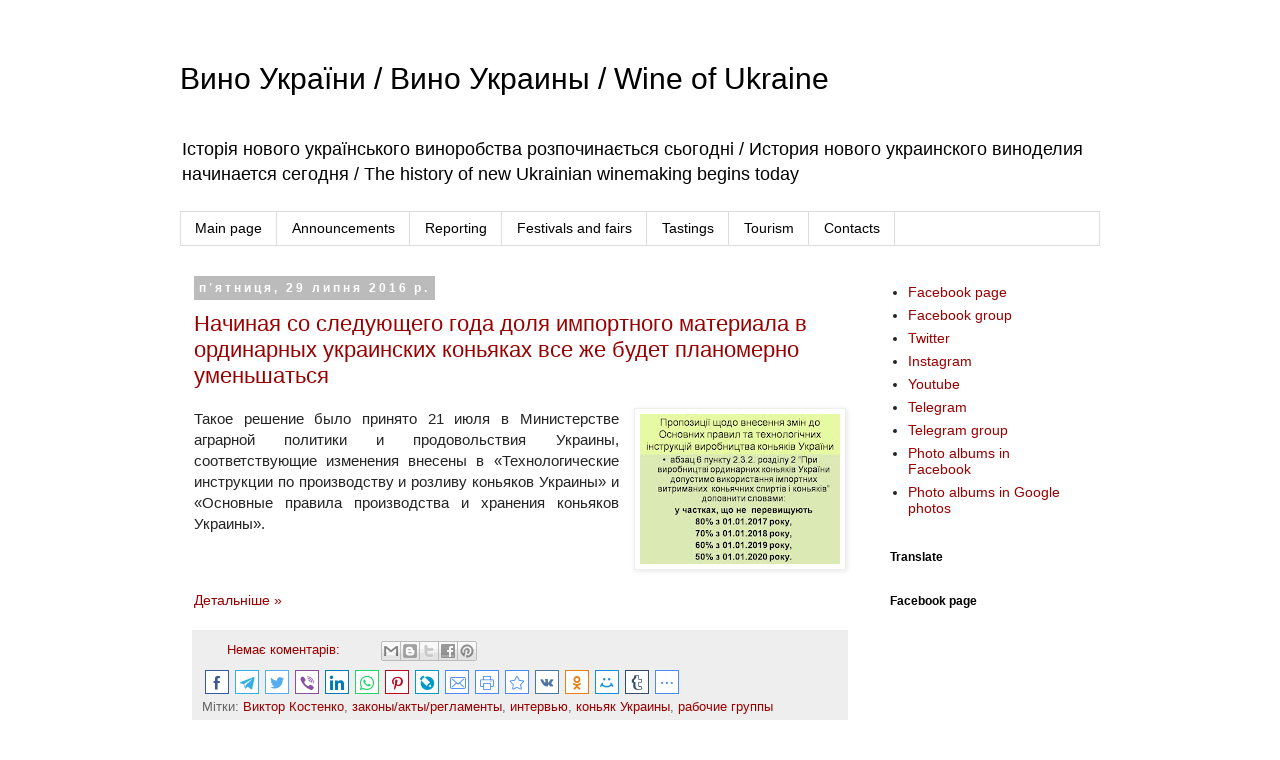

--- FILE ---
content_type: text/html; charset=UTF-8
request_url: http://www.wineofukraine.com/2016/07/
body_size: 25837
content:
<!DOCTYPE html>
<html class='v2' dir='ltr' lang='uk'>
<head>
<link href='https://www.blogger.com/static/v1/widgets/335934321-css_bundle_v2.css' rel='stylesheet' type='text/css'/>
<meta content='width=1100' name='viewport'/>
<meta content='text/html; charset=UTF-8' http-equiv='Content-Type'/>
<meta content='blogger' name='generator'/>
<link href='http://www.wineofukraine.com/favicon.ico' rel='icon' type='image/x-icon'/>
<link href='http://www.wineofukraine.com/2016/07/' rel='canonical'/>
<link rel="alternate" type="application/atom+xml" title="Вино України / Вино Украины / Wine of  Ukraine - Atom" href="http://www.wineofukraine.com/feeds/posts/default" />
<link rel="alternate" type="application/rss+xml" title="Вино України / Вино Украины / Wine of  Ukraine - RSS" href="http://www.wineofukraine.com/feeds/posts/default?alt=rss" />
<link rel="service.post" type="application/atom+xml" title="Вино України / Вино Украины / Wine of  Ukraine - Atom" href="https://www.blogger.com/feeds/8177082963968423459/posts/default" />
<!--Can't find substitution for tag [blog.ieCssRetrofitLinks]-->
<meta content='http://www.wineofukraine.com/2016/07/' property='og:url'/>
<meta content='Вино України / Вино Украины / Wine of  Ukraine' property='og:title'/>
<meta content='Історія нового українського виноробства розпочинається сьогодні / История нового украинского виноделия начинается сегодня / The history of new Ukrainian winemaking begins today' property='og:description'/>
<title>Вино України / Вино Украины / Wine of  Ukraine: липня 2016</title>
<style id='page-skin-1' type='text/css'><!--
/*
-----------------------------------------------
Blogger Template Style
Name:     Simple
Designer: Blogger
URL:      www.blogger.com
----------------------------------------------- */
/* Variable definitions
====================
<Variable name="keycolor" description="Main Color" type="color" default="#66bbdd"/>
<Group description="Page Text" selector="body">
<Variable name="body.font" description="Font" type="font"
default="normal normal 12px Arial, Tahoma, Helvetica, FreeSans, sans-serif"/>
<Variable name="body.text.color" description="Text Color" type="color" default="#222222"/>
</Group>
<Group description="Backgrounds" selector=".body-fauxcolumns-outer">
<Variable name="body.background.color" description="Outer Background" type="color" default="#66bbdd"/>
<Variable name="content.background.color" description="Main Background" type="color" default="#ffffff"/>
<Variable name="header.background.color" description="Header Background" type="color" default="transparent"/>
</Group>
<Group description="Links" selector=".main-outer">
<Variable name="link.color" description="Link Color" type="color" default="#2288bb"/>
<Variable name="link.visited.color" description="Visited Color" type="color" default="#888888"/>
<Variable name="link.hover.color" description="Hover Color" type="color" default="#33aaff"/>
</Group>
<Group description="Blog Title" selector=".header h1">
<Variable name="header.font" description="Font" type="font"
default="normal normal 60px Arial, Tahoma, Helvetica, FreeSans, sans-serif"/>
<Variable name="header.text.color" description="Title Color" type="color" default="#3399bb" />
</Group>
<Group description="Blog Description" selector=".header .description">
<Variable name="description.text.color" description="Description Color" type="color"
default="#777777" />
</Group>
<Group description="Tabs Text" selector=".tabs-inner .widget li a">
<Variable name="tabs.font" description="Font" type="font"
default="normal normal 14px Arial, Tahoma, Helvetica, FreeSans, sans-serif"/>
<Variable name="tabs.text.color" description="Text Color" type="color" default="#999999"/>
<Variable name="tabs.selected.text.color" description="Selected Color" type="color" default="#000000"/>
</Group>
<Group description="Tabs Background" selector=".tabs-outer .PageList">
<Variable name="tabs.background.color" description="Background Color" type="color" default="#f5f5f5"/>
<Variable name="tabs.selected.background.color" description="Selected Color" type="color" default="#eeeeee"/>
</Group>
<Group description="Post Title" selector="h3.post-title, .comments h4">
<Variable name="post.title.font" description="Font" type="font"
default="normal normal 22px Arial, Tahoma, Helvetica, FreeSans, sans-serif"/>
</Group>
<Group description="Date Header" selector=".date-header">
<Variable name="date.header.color" description="Text Color" type="color"
default="#242424"/>
<Variable name="date.header.background.color" description="Background Color" type="color"
default="transparent"/>
<Variable name="date.header.font" description="Text Font" type="font"
default="normal bold 11px Arial, Tahoma, Helvetica, FreeSans, sans-serif"/>
<Variable name="date.header.padding" description="Date Header Padding" type="string" default="inherit"/>
<Variable name="date.header.letterspacing" description="Date Header Letter Spacing" type="string" default="inherit"/>
<Variable name="date.header.margin" description="Date Header Margin" type="string" default="inherit"/>
</Group>
<Group description="Post Footer" selector=".post-footer">
<Variable name="post.footer.text.color" description="Text Color" type="color" default="#666666"/>
<Variable name="post.footer.background.color" description="Background Color" type="color"
default="#f9f9f9"/>
<Variable name="post.footer.border.color" description="Shadow Color" type="color" default="#eeeeee"/>
</Group>
<Group description="Gadgets" selector="h2">
<Variable name="widget.title.font" description="Title Font" type="font"
default="normal bold 11px Arial, Tahoma, Helvetica, FreeSans, sans-serif"/>
<Variable name="widget.title.text.color" description="Title Color" type="color" default="#000000"/>
<Variable name="widget.alternate.text.color" description="Alternate Color" type="color" default="#999999"/>
</Group>
<Group description="Images" selector=".main-inner">
<Variable name="image.background.color" description="Background Color" type="color" default="#ffffff"/>
<Variable name="image.border.color" description="Border Color" type="color" default="#eeeeee"/>
<Variable name="image.text.color" description="Caption Text Color" type="color" default="#242424"/>
</Group>
<Group description="Accents" selector=".content-inner">
<Variable name="body.rule.color" description="Separator Line Color" type="color" default="#eeeeee"/>
<Variable name="tabs.border.color" description="Tabs Border Color" type="color" default="transparent"/>
</Group>
<Variable name="body.background" description="Body Background" type="background"
color="#ffffff" default="$(color) none repeat scroll top left"/>
<Variable name="body.background.override" description="Body Background Override" type="string" default=""/>
<Variable name="body.background.gradient.cap" description="Body Gradient Cap" type="url"
default="url(https://resources.blogblog.com/blogblog/data/1kt/simple/gradients_light.png)"/>
<Variable name="body.background.gradient.tile" description="Body Gradient Tile" type="url"
default="url(https://resources.blogblog.com/blogblog/data/1kt/simple/body_gradient_tile_light.png)"/>
<Variable name="content.background.color.selector" description="Content Background Color Selector" type="string" default=".content-inner"/>
<Variable name="content.padding" description="Content Padding" type="length" default="10px" min="0" max="100px"/>
<Variable name="content.padding.horizontal" description="Content Horizontal Padding" type="length" default="10px" min="0" max="100px"/>
<Variable name="content.shadow.spread" description="Content Shadow Spread" type="length" default="40px" min="0" max="100px"/>
<Variable name="content.shadow.spread.webkit" description="Content Shadow Spread (WebKit)" type="length" default="5px" min="0" max="100px"/>
<Variable name="content.shadow.spread.ie" description="Content Shadow Spread (IE)" type="length" default="10px" min="0" max="100px"/>
<Variable name="main.border.width" description="Main Border Width" type="length" default="0" min="0" max="10px"/>
<Variable name="header.background.gradient" description="Header Gradient" type="url" default="none"/>
<Variable name="header.shadow.offset.left" description="Header Shadow Offset Left" type="length" default="-1px" min="-50px" max="50px"/>
<Variable name="header.shadow.offset.top" description="Header Shadow Offset Top" type="length" default="-1px" min="-50px" max="50px"/>
<Variable name="header.shadow.spread" description="Header Shadow Spread" type="length" default="1px" min="0" max="100px"/>
<Variable name="header.padding" description="Header Padding" type="length" default="30px" min="0" max="100px"/>
<Variable name="header.border.size" description="Header Border Size" type="length" default="1px" min="0" max="10px"/>
<Variable name="header.bottom.border.size" description="Header Bottom Border Size" type="length" default="1px" min="0" max="10px"/>
<Variable name="header.border.horizontalsize" description="Header Horizontal Border Size" type="length" default="0" min="0" max="10px"/>
<Variable name="description.text.size" description="Description Text Size" type="string" default="140%"/>
<Variable name="tabs.margin.top" description="Tabs Margin Top" type="length" default="0" min="0" max="100px"/>
<Variable name="tabs.margin.side" description="Tabs Side Margin" type="length" default="30px" min="0" max="100px"/>
<Variable name="tabs.background.gradient" description="Tabs Background Gradient" type="url"
default="url(https://resources.blogblog.com/blogblog/data/1kt/simple/gradients_light.png)"/>
<Variable name="tabs.border.width" description="Tabs Border Width" type="length" default="1px" min="0" max="10px"/>
<Variable name="tabs.bevel.border.width" description="Tabs Bevel Border Width" type="length" default="1px" min="0" max="10px"/>
<Variable name="post.margin.bottom" description="Post Bottom Margin" type="length" default="25px" min="0" max="100px"/>
<Variable name="image.border.small.size" description="Image Border Small Size" type="length" default="2px" min="0" max="10px"/>
<Variable name="image.border.large.size" description="Image Border Large Size" type="length" default="5px" min="0" max="10px"/>
<Variable name="page.width.selector" description="Page Width Selector" type="string" default=".region-inner"/>
<Variable name="page.width" description="Page Width" type="string" default="auto"/>
<Variable name="main.section.margin" description="Main Section Margin" type="length" default="15px" min="0" max="100px"/>
<Variable name="main.padding" description="Main Padding" type="length" default="15px" min="0" max="100px"/>
<Variable name="main.padding.top" description="Main Padding Top" type="length" default="30px" min="0" max="100px"/>
<Variable name="main.padding.bottom" description="Main Padding Bottom" type="length" default="30px" min="0" max="100px"/>
<Variable name="paging.background"
color="#ffffff"
description="Background of blog paging area" type="background"
default="transparent none no-repeat scroll top center"/>
<Variable name="footer.bevel" description="Bevel border length of footer" type="length" default="0" min="0" max="10px"/>
<Variable name="mobile.background.overlay" description="Mobile Background Overlay" type="string"
default="transparent none repeat scroll top left"/>
<Variable name="mobile.background.size" description="Mobile Background Size" type="string" default="auto"/>
<Variable name="mobile.button.color" description="Mobile Button Color" type="color" default="#ffffff" />
<Variable name="startSide" description="Side where text starts in blog language" type="automatic" default="left"/>
<Variable name="endSide" description="Side where text ends in blog language" type="automatic" default="right"/>
*/
/* Content
----------------------------------------------- */
body {
font: normal normal 14px 'Trebuchet MS', Trebuchet, Verdana, sans-serif;
color: #242424;
background: #ffffff none repeat scroll top left;
padding: 0 0 0 0;
}
html body .region-inner {
min-width: 0;
max-width: 100%;
width: auto;
}
h2 {
font-size: 22px;
}
a:link {
text-decoration:none;
color: #990000;
}
a:visited {
text-decoration:none;
color: #e06666;
}
a:hover {
text-decoration:underline;
color: #274e13;
}
.body-fauxcolumn-outer .fauxcolumn-inner {
background: transparent none repeat scroll top left;
_background-image: none;
}
.body-fauxcolumn-outer .cap-top {
position: absolute;
z-index: 1;
height: 400px;
width: 100%;
}
.body-fauxcolumn-outer .cap-top .cap-left {
width: 100%;
background: transparent none repeat-x scroll top left;
_background-image: none;
}
.content-outer {
-moz-box-shadow: 0 0 0 rgba(0, 0, 0, .15);
-webkit-box-shadow: 0 0 0 rgba(0, 0, 0, .15);
-goog-ms-box-shadow: 0 0 0 #333333;
box-shadow: 0 0 0 rgba(0, 0, 0, .15);
margin-bottom: 1px;
}
.content-inner {
padding: 10px 40px;
}
.content-inner {
background-color: #ffffff;
}
/* Header
----------------------------------------------- */
.header-outer {
background: transparent none repeat-x scroll 0 -400px;
_background-image: none;
}
.Header h1 {
font: normal normal 30px 'Trebuchet MS',Trebuchet,Verdana,sans-serif;
color: #000000;
text-shadow: 0 0 0 rgba(0, 0, 0, .2);
}
.Header h1 a {
color: #000000;
}
.Header .description {
font-size: 18px;
color: #000000;
}
.header-inner .Header .titlewrapper {
padding: 22px 0;
}
.header-inner .Header .descriptionwrapper {
padding: 0 0;
}
/* Tabs
----------------------------------------------- */
.tabs-inner .section:first-child {
border-top: 0 solid #dddddd;
}
.tabs-inner .section:first-child ul {
margin-top: -1px;
border-top: 1px solid #dddddd;
border-left: 1px solid #dddddd;
border-right: 1px solid #dddddd;
}
.tabs-inner .widget ul {
background: transparent none repeat-x scroll 0 -800px;
_background-image: none;
border-bottom: 1px solid #dddddd;
margin-top: 0;
margin-left: -30px;
margin-right: -30px;
}
.tabs-inner .widget li a {
display: inline-block;
padding: .6em 1em;
font: normal normal 14px 'Trebuchet MS', Trebuchet, Verdana, sans-serif;
color: #000000;
border-left: 1px solid #ffffff;
border-right: 1px solid #dddddd;
}
.tabs-inner .widget li:first-child a {
border-left: none;
}
.tabs-inner .widget li.selected a, .tabs-inner .widget li a:hover {
color: #000000;
background-color: #eeeeee;
text-decoration: none;
}
/* Columns
----------------------------------------------- */
.main-outer {
border-top: 0 solid transparent;
}
.fauxcolumn-left-outer .fauxcolumn-inner {
border-right: 1px solid transparent;
}
.fauxcolumn-right-outer .fauxcolumn-inner {
border-left: 1px solid transparent;
}
/* Headings
----------------------------------------------- */
div.widget > h2,
div.widget h2.title {
margin: 0 0 1em 0;
font: normal bold 12px 'Trebuchet MS',Trebuchet,Verdana,sans-serif;
color: #000000;
}
/* Widgets
----------------------------------------------- */
.widget .zippy {
color: #999999;
text-shadow: 2px 2px 1px rgba(0, 0, 0, .1);
}
.widget .popular-posts ul {
list-style: none;
}
/* Posts
----------------------------------------------- */
h2.date-header {
font: normal bold 12px Arial, Tahoma, Helvetica, FreeSans, sans-serif;
}
.date-header span {
background-color: #bbbbbb;
color: #ffffff;
padding: 0.4em;
letter-spacing: 3px;
margin: inherit;
}
.main-inner {
padding-top: 35px;
padding-bottom: 65px;
}
.main-inner .column-center-inner {
padding: 0 0;
}
.main-inner .column-center-inner .section {
margin: 0 1em;
}
.post {
margin: 0 0 45px 0;
}
h3.post-title, .comments h4 {
font: normal normal 22px 'Trebuchet MS',Trebuchet,Verdana,sans-serif;
margin: .75em 0 0;
}
.post-body {
font-size: 110%;
line-height: 1.4;
position: relative;
}
.post-body img, .post-body .tr-caption-container, .Profile img, .Image img,
.BlogList .item-thumbnail img {
padding: 2px;
background: #ffffff;
border: 1px solid #eeeeee;
-moz-box-shadow: 1px 1px 5px rgba(0, 0, 0, .1);
-webkit-box-shadow: 1px 1px 5px rgba(0, 0, 0, .1);
box-shadow: 1px 1px 5px rgba(0, 0, 0, .1);
}
.post-body img, .post-body .tr-caption-container {
padding: 5px;
}
.post-body .tr-caption-container {
color: #242424;
}
.post-body .tr-caption-container img {
padding: 0;
background: transparent;
border: none;
-moz-box-shadow: 0 0 0 rgba(0, 0, 0, .1);
-webkit-box-shadow: 0 0 0 rgba(0, 0, 0, .1);
box-shadow: 0 0 0 rgba(0, 0, 0, .1);
}
.post-header {
margin: 0 0 1.5em;
line-height: 1.6;
font-size: 90%;
}
.post-footer {
margin: 20px -2px 0;
padding: 5px 10px;
color: #666666;
background-color: #eeeeee;
border-bottom: 1px solid #eeeeee;
line-height: 1.6;
font-size: 90%;
}
#comments .comment-author {
padding-top: 1.5em;
border-top: 1px solid transparent;
background-position: 0 1.5em;
}
#comments .comment-author:first-child {
padding-top: 0;
border-top: none;
}
.avatar-image-container {
margin: .2em 0 0;
}
#comments .avatar-image-container img {
border: 1px solid #eeeeee;
}
/* Comments
----------------------------------------------- */
.comments .comments-content .icon.blog-author {
background-repeat: no-repeat;
background-image: url([data-uri]);
}
.comments .comments-content .loadmore a {
border-top: 1px solid #999999;
border-bottom: 1px solid #999999;
}
.comments .comment-thread.inline-thread {
background-color: #eeeeee;
}
.comments .continue {
border-top: 2px solid #999999;
}
/* Accents
---------------------------------------------- */
.section-columns td.columns-cell {
border-left: 1px solid transparent;
}
.blog-pager {
background: transparent url(https://resources.blogblog.com/blogblog/data/1kt/simple/paging_dot.png) repeat-x scroll top center;
}
.blog-pager-older-link, .home-link,
.blog-pager-newer-link {
background-color: #ffffff;
padding: 5px;
}
.footer-outer {
border-top: 1px dashed #bbbbbb;
}
/* Mobile
----------------------------------------------- */
body.mobile  {
background-size: auto;
}
.mobile .body-fauxcolumn-outer {
background: transparent none repeat scroll top left;
}
.mobile .body-fauxcolumn-outer .cap-top {
background-size: 100% auto;
}
.mobile .content-outer {
-webkit-box-shadow: 0 0 3px rgba(0, 0, 0, .15);
box-shadow: 0 0 3px rgba(0, 0, 0, .15);
}
.mobile .tabs-inner .widget ul {
margin-left: 0;
margin-right: 0;
}
.mobile .post {
margin: 0;
}
.mobile .main-inner .column-center-inner .section {
margin: 0;
}
.mobile .date-header span {
padding: 0.1em 10px;
margin: 0 -10px;
}
.mobile h3.post-title {
margin: 0;
}
.mobile .blog-pager {
background: transparent none no-repeat scroll top center;
}
.mobile .footer-outer {
border-top: none;
}
.mobile .main-inner, .mobile .footer-inner {
background-color: #ffffff;
}
.mobile-index-contents {
color: #242424;
}
.mobile-link-button {
background-color: #990000;
}
.mobile-link-button a:link, .mobile-link-button a:visited {
color: #ffffff;
}
.mobile .tabs-inner .section:first-child {
border-top: none;
}
.mobile .tabs-inner .PageList .widget-content {
background-color: #eeeeee;
color: #000000;
border-top: 1px solid #dddddd;
border-bottom: 1px solid #dddddd;
}
.mobile .tabs-inner .PageList .widget-content .pagelist-arrow {
border-left: 1px solid #dddddd;
}
#Attribution1{display:none;}

--></style>
<style id='template-skin-1' type='text/css'><!--
body {
min-width: 1000px;
}
.content-outer, .content-fauxcolumn-outer, .region-inner {
min-width: 1000px;
max-width: 1000px;
_width: 1000px;
}
.main-inner .columns {
padding-left: 0px;
padding-right: 240px;
}
.main-inner .fauxcolumn-center-outer {
left: 0px;
right: 240px;
/* IE6 does not respect left and right together */
_width: expression(this.parentNode.offsetWidth -
parseInt("0px") -
parseInt("240px") + 'px');
}
.main-inner .fauxcolumn-left-outer {
width: 0px;
}
.main-inner .fauxcolumn-right-outer {
width: 240px;
}
.main-inner .column-left-outer {
width: 0px;
right: 100%;
margin-left: -0px;
}
.main-inner .column-right-outer {
width: 240px;
margin-right: -240px;
}
#layout {
min-width: 0;
}
#layout .content-outer {
min-width: 0;
width: 800px;
}
#layout .region-inner {
min-width: 0;
width: auto;
}
body#layout div.add_widget {
padding: 8px;
}
body#layout div.add_widget a {
margin-left: 32px;
}
--></style>
<script type='text/javascript'>
        (function(i,s,o,g,r,a,m){i['GoogleAnalyticsObject']=r;i[r]=i[r]||function(){
        (i[r].q=i[r].q||[]).push(arguments)},i[r].l=1*new Date();a=s.createElement(o),
        m=s.getElementsByTagName(o)[0];a.async=1;a.src=g;m.parentNode.insertBefore(a,m)
        })(window,document,'script','https://www.google-analytics.com/analytics.js','ga');
        ga('create', 'UA-159141735-1', 'auto', 'blogger');
        ga('blogger.send', 'pageview');
      </script>
<link href='https://www.blogger.com/dyn-css/authorization.css?targetBlogID=8177082963968423459&amp;zx=6bb691e7-b3c7-45a6-aa38-8547ae6ab7fd' media='none' onload='if(media!=&#39;all&#39;)media=&#39;all&#39;' rel='stylesheet'/><noscript><link href='https://www.blogger.com/dyn-css/authorization.css?targetBlogID=8177082963968423459&amp;zx=6bb691e7-b3c7-45a6-aa38-8547ae6ab7fd' rel='stylesheet'/></noscript>
<meta name='google-adsense-platform-account' content='ca-host-pub-1556223355139109'/>
<meta name='google-adsense-platform-domain' content='blogspot.com'/>

</head>
<body class='loading'>
<div class='navbar no-items section' id='navbar' name='Панель навігації'>
</div>
<div class='body-fauxcolumns'>
<div class='fauxcolumn-outer body-fauxcolumn-outer'>
<div class='cap-top'>
<div class='cap-left'></div>
<div class='cap-right'></div>
</div>
<div class='fauxborder-left'>
<div class='fauxborder-right'></div>
<div class='fauxcolumn-inner'>
</div>
</div>
<div class='cap-bottom'>
<div class='cap-left'></div>
<div class='cap-right'></div>
</div>
</div>
</div>
<div class='content'>
<div class='content-fauxcolumns'>
<div class='fauxcolumn-outer content-fauxcolumn-outer'>
<div class='cap-top'>
<div class='cap-left'></div>
<div class='cap-right'></div>
</div>
<div class='fauxborder-left'>
<div class='fauxborder-right'></div>
<div class='fauxcolumn-inner'>
</div>
</div>
<div class='cap-bottom'>
<div class='cap-left'></div>
<div class='cap-right'></div>
</div>
</div>
</div>
<div class='content-outer'>
<div class='content-cap-top cap-top'>
<div class='cap-left'></div>
<div class='cap-right'></div>
</div>
<div class='fauxborder-left content-fauxborder-left'>
<div class='fauxborder-right content-fauxborder-right'></div>
<div class='content-inner'>
<header>
<div class='header-outer'>
<div class='header-cap-top cap-top'>
<div class='cap-left'></div>
<div class='cap-right'></div>
</div>
<div class='fauxborder-left header-fauxborder-left'>
<div class='fauxborder-right header-fauxborder-right'></div>
<div class='region-inner header-inner'>
<div class='header section' id='header' name='Заголовок'><div class='widget Header' data-version='1' id='Header1'>
<div id='header-inner'>
<div class='titlewrapper'>
<h1 class='title'>
<a href='http://www.wineofukraine.com/'>
Вино України / Вино Украины / Wine of  Ukraine
</a>
</h1>
</div>
<div class='descriptionwrapper'>
<p class='description'><span>Історія нового українського виноробства розпочинається сьогодні / История нового украинского виноделия начинается сегодня / The history of new Ukrainian winemaking begins today</span></p>
</div>
</div>
</div></div>
</div>
</div>
<div class='header-cap-bottom cap-bottom'>
<div class='cap-left'></div>
<div class='cap-right'></div>
</div>
</div>
</header>
<div class='tabs-outer'>
<div class='tabs-cap-top cap-top'>
<div class='cap-left'></div>
<div class='cap-right'></div>
</div>
<div class='fauxborder-left tabs-fauxborder-left'>
<div class='fauxborder-right tabs-fauxborder-right'></div>
<div class='region-inner tabs-inner'>
<div class='tabs section' id='crosscol' name='Усі стовпці'><div class='widget PageList' data-version='1' id='PageList2'>
<h2>Рубрики</h2>
<div class='widget-content'>
<ul>
<li>
<a href='http://www.wineofukraine.com/'>Main page</a>
</li>
<li>
<a href='http://www.wineofukraine.com/search/label/%D0%B0%D0%BD%D0%BE%D0%BD%D1%81%D1%8B'>Announcements</a>
</li>
<li>
<a href='http://www.wineofukraine.com/search/label/%D1%80%D0%B5%D0%BF%D0%BE%D1%80%D1%82%D0%B0%D0%B6%D0%B8'>Reporting</a>
</li>
<li>
<a href='http://www.wineofukraine.com/search/label/%D1%84%D0%B5%D1%81%D1%82%D0%B8%D0%B2%D0%B0%D0%BB%D0%B8+%D1%8F%D1%80%D0%BC%D0%B0%D1%80%D0%BA%D0%B8'>Festivals and fairs</a>
</li>
<li>
<a href='http://www.wineofukraine.com/search/label/%D0%B4%D0%B5%D0%B3%D1%83%D1%81%D1%82%D0%B0%D1%86%D0%B8%D0%B8'>Tastings</a>
</li>
<li>
<a href='http://www.wineofukraine.com/search/label/%D1%82%D1%83%D1%80%D0%B8%D0%B7%D0%BC'>Tourism</a>
</li>
<li>
<a href='http://www.wineofukraine.com/p/contacts.html'>Contacts</a>
</li>
</ul>
<div class='clear'></div>
</div>
</div></div>
<div class='tabs no-items section' id='crosscol-overflow' name='Cross-Column 2'></div>
</div>
</div>
<div class='tabs-cap-bottom cap-bottom'>
<div class='cap-left'></div>
<div class='cap-right'></div>
</div>
</div>
<div class='main-outer'>
<div class='main-cap-top cap-top'>
<div class='cap-left'></div>
<div class='cap-right'></div>
</div>
<div class='fauxborder-left main-fauxborder-left'>
<div class='fauxborder-right main-fauxborder-right'></div>
<div class='region-inner main-inner'>
<div class='columns fauxcolumns'>
<div class='fauxcolumn-outer fauxcolumn-center-outer'>
<div class='cap-top'>
<div class='cap-left'></div>
<div class='cap-right'></div>
</div>
<div class='fauxborder-left'>
<div class='fauxborder-right'></div>
<div class='fauxcolumn-inner'>
</div>
</div>
<div class='cap-bottom'>
<div class='cap-left'></div>
<div class='cap-right'></div>
</div>
</div>
<div class='fauxcolumn-outer fauxcolumn-left-outer'>
<div class='cap-top'>
<div class='cap-left'></div>
<div class='cap-right'></div>
</div>
<div class='fauxborder-left'>
<div class='fauxborder-right'></div>
<div class='fauxcolumn-inner'>
</div>
</div>
<div class='cap-bottom'>
<div class='cap-left'></div>
<div class='cap-right'></div>
</div>
</div>
<div class='fauxcolumn-outer fauxcolumn-right-outer'>
<div class='cap-top'>
<div class='cap-left'></div>
<div class='cap-right'></div>
</div>
<div class='fauxborder-left'>
<div class='fauxborder-right'></div>
<div class='fauxcolumn-inner'>
</div>
</div>
<div class='cap-bottom'>
<div class='cap-left'></div>
<div class='cap-right'></div>
</div>
</div>
<!-- corrects IE6 width calculation -->
<div class='columns-inner'>
<div class='column-center-outer'>
<div class='column-center-inner'>
<div class='main section' id='main' name='Основний'><div class='widget Blog' data-version='1' id='Blog1'>
<div class='blog-posts hfeed'>

          <div class="date-outer">
        
<h2 class='date-header'><span>пʼятниця, 29 липня 2016&#8239;р.</span></h2>

          <div class="date-posts">
        
<div class='post-outer'>
<div class='post hentry uncustomized-post-template' itemprop='blogPost' itemscope='itemscope' itemtype='http://schema.org/BlogPosting'>
<meta content='https://blogger.googleusercontent.com/img/b/R29vZ2xl/AVvXsEgYwE1bjWq1KV-RCm-CXUApUcWMOXLBqBbpBEDTB9hX_PH7SYG7Ee1UFCai4HFrsxifEJ1_2hnFLUGvO9rOER3fYUChHAHlRC4V2XT3XhAiBKAaVqDUdwA5HnQ_qKI5a3PiqXhxVzgmFcg/s200/cognac_new_norm.jpg' itemprop='image_url'/>
<meta content='8177082963968423459' itemprop='blogId'/>
<meta content='1501236352776414205' itemprop='postId'/>
<a name='1501236352776414205'></a>
<h3 class='post-title entry-title' itemprop='name'>
<a href='http://www.wineofukraine.com/2016/07/konjak-ukrainy-20160729.html'>Начиная со следующего года доля импортного материала в ординарных украинских коньяках все же будет планомерно уменьшаться</a>
</h3>
<div class='post-header'>
<div class='post-header-line-1'></div>
</div>
<div class='post-body entry-content' id='post-body-1501236352776414205' itemprop='description articleBody'>
<div dir="ltr" style="text-align: left;" trbidi="on">
<div style="text-align: justify;">
<a href="https://blogger.googleusercontent.com/img/b/R29vZ2xl/AVvXsEgYwE1bjWq1KV-RCm-CXUApUcWMOXLBqBbpBEDTB9hX_PH7SYG7Ee1UFCai4HFrsxifEJ1_2hnFLUGvO9rOER3fYUChHAHlRC4V2XT3XhAiBKAaVqDUdwA5HnQ_qKI5a3PiqXhxVzgmFcg/s1600/cognac_new_norm.jpg" imageanchor="1" style="clear: right; float: right; margin-bottom: 1em; margin-left: 1em;"><img border="0" height="150" src="https://blogger.googleusercontent.com/img/b/R29vZ2xl/AVvXsEgYwE1bjWq1KV-RCm-CXUApUcWMOXLBqBbpBEDTB9hX_PH7SYG7Ee1UFCai4HFrsxifEJ1_2hnFLUGvO9rOER3fYUChHAHlRC4V2XT3XhAiBKAaVqDUdwA5HnQ_qKI5a3PiqXhxVzgmFcg/s200/cognac_new_norm.jpg" width="200"></a>Такое решение было принято 21 
июля в Министерстве аграрной политики и продовольствия Украины, 
соответствующие изменения внесены в &#171;Технологические инструкции по 
производству и розливу коньяков Украины&#187; и &#171;Основные правила 
производства и хранения коньяков Украины&#187;.<b><br></b></div>
<div style="text-align: justify;">
</div>
</div>
<div style='clear: both;'></div>
</div>
<div class='jump-link'>
<a href='http://www.wineofukraine.com/2016/07/konjak-ukrainy-20160729.html#more' title='Начиная со следующего года доля импортного материала в ординарных украинских коньяках все же будет планомерно уменьшаться'>Детальніше &#187;</a>
</div>
<div class='post-footer'>
<div class='post-footer-line post-footer-line-1'>
<span class='post-author vcard'>
</span>
<span class='post-timestamp'>
</span>
<span class='reaction-buttons'>
</span>
<span class='post-comment-link'>
<a class='comment-link' href='https://www.blogger.com/comment/fullpage/post/8177082963968423459/1501236352776414205' onclick='javascript:window.open(this.href, "bloggerPopup", "toolbar=0,location=0,statusbar=1,menubar=0,scrollbars=yes,width=640,height=500"); return false;'>
Немає коментарів:
  </a>
</span>
<span class='post-backlinks post-comment-link'>
</span>
<span class='post-icons'>
<span class='item-control blog-admin pid-1746362145'>
<a href='https://www.blogger.com/post-edit.g?blogID=8177082963968423459&postID=1501236352776414205&from=pencil' title='Редагувати допис'>
<img alt='' class='icon-action' height='18' src='https://resources.blogblog.com/img/icon18_edit_allbkg.gif' width='18'/>
</a>
</span>
</span>
<div class='post-share-buttons goog-inline-block'>
<a class='goog-inline-block share-button sb-email' href='https://www.blogger.com/share-post.g?blogID=8177082963968423459&postID=1501236352776414205&target=email' target='_blank' title='Надіслати електронною поштою'><span class='share-button-link-text'>Надіслати електронною поштою</span></a><a class='goog-inline-block share-button sb-blog' href='https://www.blogger.com/share-post.g?blogID=8177082963968423459&postID=1501236352776414205&target=blog' onclick='window.open(this.href, "_blank", "height=270,width=475"); return false;' target='_blank' title='Опублікувати в блозі'><span class='share-button-link-text'>Опублікувати в блозі</span></a><a class='goog-inline-block share-button sb-twitter' href='https://www.blogger.com/share-post.g?blogID=8177082963968423459&postID=1501236352776414205&target=twitter' target='_blank' title='Поділитися в X'><span class='share-button-link-text'>Поділитися в X</span></a><a class='goog-inline-block share-button sb-facebook' href='https://www.blogger.com/share-post.g?blogID=8177082963968423459&postID=1501236352776414205&target=facebook' onclick='window.open(this.href, "_blank", "height=430,width=640"); return false;' target='_blank' title='Опублікувати у Facebook'><span class='share-button-link-text'>Опублікувати у Facebook</span></a><a class='goog-inline-block share-button sb-pinterest' href='https://www.blogger.com/share-post.g?blogID=8177082963968423459&postID=1501236352776414205&target=pinterest' target='_blank' title='Поділитися в Pinterest'><span class='share-button-link-text'>Поділитися в Pinterest</span></a>
</div>
<script async='async' charset='utf-8' data-script='usocial' src='https://usocial.pro/usocial/usocial.js?uid=a98ed61524f52355&v=6.1.5'></script>
<div class='uSocial-Share' data-mobile='sms' data-options='rect,style2,default,absolute,horizontal,size24,eachCounter0,counter0' data-pid='059946d08ce9a77558f9fab57b4e8a08' data-social='fb,telegram,twi,vi,lin,wa,pinterest,lj,email,print,bookmarks,vk,ok,mail,tumblr,spoiler' data-type='share'></div>
</div>
<div class='post-footer-line post-footer-line-2'>
<span class='post-labels'>
Мітки:
<a href='http://www.wineofukraine.com/search/label/%D0%92%D0%B8%D0%BA%D1%82%D0%BE%D1%80%20%D0%9A%D0%BE%D1%81%D1%82%D0%B5%D0%BD%D0%BA%D0%BE' rel='tag'>Виктор Костенко</a>,
<a href='http://www.wineofukraine.com/search/label/%D0%B7%D0%B0%D0%BA%D0%BE%D0%BD%D1%8B%2F%D0%B0%D0%BA%D1%82%D1%8B%2F%D1%80%D0%B5%D0%B3%D0%BB%D0%B0%D0%BC%D0%B5%D0%BD%D1%82%D1%8B' rel='tag'>законы/акты/регламенты</a>,
<a href='http://www.wineofukraine.com/search/label/%D0%B8%D0%BD%D1%82%D0%B5%D1%80%D0%B2%D1%8C%D1%8E' rel='tag'>интервью</a>,
<a href='http://www.wineofukraine.com/search/label/%D0%BA%D0%BE%D0%BD%D1%8C%D1%8F%D0%BA%20%D0%A3%D0%BA%D1%80%D0%B0%D0%B8%D0%BD%D1%8B' rel='tag'>коньяк Украины</a>,
<a href='http://www.wineofukraine.com/search/label/%D1%80%D0%B0%D0%B1%D0%BE%D1%87%D0%B8%D0%B5%20%D0%B3%D1%80%D1%83%D0%BF%D0%BF%D1%8B' rel='tag'>рабочие группы</a>
</span>
</div>
<div class='post-footer-line post-footer-line-3'>
<span class='post-location'>
</span>
</div>
</div>
</div>
</div>

          </div></div>
        

          <div class="date-outer">
        
<h2 class='date-header'><span>середа, 20 липня 2016&#8239;р.</span></h2>

          <div class="date-posts">
        
<div class='post-outer'>
<div class='post hentry uncustomized-post-template' itemprop='blogPost' itemscope='itemscope' itemtype='http://schema.org/BlogPosting'>
<meta content='https://blogger.googleusercontent.com/img/b/R29vZ2xl/AVvXsEiY-kqLPkazcPX59rK1gzZSKzeyt9Qu2pOHskxitvxT8JCdVlVa5TU867rhEtwU0r4-XYkBMLgfkorixw_Kxy-WHdzva3vRMdcK4xNV6gfbY9GHIsQo6ptdNis6e1BxlXBvDb82wlQHVlo/s320/big_BB7A3676.jpg' itemprop='image_url'/>
<meta content='8177082963968423459' itemprop='blogId'/>
<meta content='154431687359787313' itemprop='postId'/>
<a name='154431687359787313'></a>
<h3 class='post-title entry-title' itemprop='name'>
<a href='http://www.wineofukraine.com/2016/07/degustacija-grande-valle-2016-05-05.html'>Дегустация вин новой украинской торговой марки &#8212; Grande valle &#8212; прошла 6 мая в Киеве</a>
</h3>
<div class='post-header'>
<div class='post-header-line-1'></div>
</div>
<div class='post-body entry-content' id='post-body-154431687359787313' itemprop='description articleBody'>
<div dir="ltr" style="text-align: left;" trbidi="on">
<div dir="ltr" style="text-align: left;" trbidi="on">
<div style="text-align: justify;">
<div class="separator" style="clear: both; text-align: center;">
<a href="https://blogger.googleusercontent.com/img/b/R29vZ2xl/AVvXsEiY-kqLPkazcPX59rK1gzZSKzeyt9Qu2pOHskxitvxT8JCdVlVa5TU867rhEtwU0r4-XYkBMLgfkorixw_Kxy-WHdzva3vRMdcK4xNV6gfbY9GHIsQo6ptdNis6e1BxlXBvDb82wlQHVlo/s1600/big_BB7A3676.jpg" imageanchor="1" style="margin-left: 1em; margin-right: 1em;"><img border="0" height="212" src="https://blogger.googleusercontent.com/img/b/R29vZ2xl/AVvXsEiY-kqLPkazcPX59rK1gzZSKzeyt9Qu2pOHskxitvxT8JCdVlVa5TU867rhEtwU0r4-XYkBMLgfkorixw_Kxy-WHdzva3vRMdcK4xNV6gfbY9GHIsQo6ptdNis6e1BxlXBvDb82wlQHVlo/s320/big_BB7A3676.jpg" width="320"></a></div>
Новыми были не только вина, но и  формат дегустации: она сопровождалась обсуждением предложенных образцов  представителями ресторанного бизнеса и винодельческой отрасли. Такой  себе &#171;уменьшенный вариант заседания центральной дегустационной  комиссии&#187;. Со стороны одесситов это был весьма смелый, но правильный  шаг. участники дегустации говорили то, что думали, а предмет обсуждения  находился буквально в их руках.</div>
</div></div>
<div style='clear: both;'></div>
</div>
<div class='jump-link'>
<a href='http://www.wineofukraine.com/2016/07/degustacija-grande-valle-2016-05-05.html#more' title='Дегустация вин новой украинской торговой марки — Grande valle — прошла 6 мая в Киеве'>Детальніше &#187;</a>
</div>
<div class='post-footer'>
<div class='post-footer-line post-footer-line-1'>
<span class='post-author vcard'>
</span>
<span class='post-timestamp'>
</span>
<span class='reaction-buttons'>
</span>
<span class='post-comment-link'>
<a class='comment-link' href='https://www.blogger.com/comment/fullpage/post/8177082963968423459/154431687359787313' onclick='javascript:window.open(this.href, "bloggerPopup", "toolbar=0,location=0,statusbar=1,menubar=0,scrollbars=yes,width=640,height=500"); return false;'>
Немає коментарів:
  </a>
</span>
<span class='post-backlinks post-comment-link'>
</span>
<span class='post-icons'>
<span class='item-control blog-admin pid-1746362145'>
<a href='https://www.blogger.com/post-edit.g?blogID=8177082963968423459&postID=154431687359787313&from=pencil' title='Редагувати допис'>
<img alt='' class='icon-action' height='18' src='https://resources.blogblog.com/img/icon18_edit_allbkg.gif' width='18'/>
</a>
</span>
</span>
<div class='post-share-buttons goog-inline-block'>
<a class='goog-inline-block share-button sb-email' href='https://www.blogger.com/share-post.g?blogID=8177082963968423459&postID=154431687359787313&target=email' target='_blank' title='Надіслати електронною поштою'><span class='share-button-link-text'>Надіслати електронною поштою</span></a><a class='goog-inline-block share-button sb-blog' href='https://www.blogger.com/share-post.g?blogID=8177082963968423459&postID=154431687359787313&target=blog' onclick='window.open(this.href, "_blank", "height=270,width=475"); return false;' target='_blank' title='Опублікувати в блозі'><span class='share-button-link-text'>Опублікувати в блозі</span></a><a class='goog-inline-block share-button sb-twitter' href='https://www.blogger.com/share-post.g?blogID=8177082963968423459&postID=154431687359787313&target=twitter' target='_blank' title='Поділитися в X'><span class='share-button-link-text'>Поділитися в X</span></a><a class='goog-inline-block share-button sb-facebook' href='https://www.blogger.com/share-post.g?blogID=8177082963968423459&postID=154431687359787313&target=facebook' onclick='window.open(this.href, "_blank", "height=430,width=640"); return false;' target='_blank' title='Опублікувати у Facebook'><span class='share-button-link-text'>Опублікувати у Facebook</span></a><a class='goog-inline-block share-button sb-pinterest' href='https://www.blogger.com/share-post.g?blogID=8177082963968423459&postID=154431687359787313&target=pinterest' target='_blank' title='Поділитися в Pinterest'><span class='share-button-link-text'>Поділитися в Pinterest</span></a>
</div>
<script async='async' charset='utf-8' data-script='usocial' src='https://usocial.pro/usocial/usocial.js?uid=a98ed61524f52355&v=6.1.5'></script>
<div class='uSocial-Share' data-mobile='sms' data-options='rect,style2,default,absolute,horizontal,size24,eachCounter0,counter0' data-pid='059946d08ce9a77558f9fab57b4e8a08' data-social='fb,telegram,twi,vi,lin,wa,pinterest,lj,email,print,bookmarks,vk,ok,mail,tumblr,spoiler' data-type='share'></div>
</div>
<div class='post-footer-line post-footer-line-2'>
<span class='post-labels'>
Мітки:
<a href='http://www.wineofukraine.com/search/label/%D0%B4%D0%B5%D0%B3%D1%83%D1%81%D1%82%D0%B0%D1%86%D0%B8%D0%B8' rel='tag'>дегустации</a>,
<a href='http://www.wineofukraine.com/search/label/%D1%80%D0%B5%D0%BF%D0%BE%D1%80%D1%82%D0%B0%D0%B6%D0%B8' rel='tag'>репортажи</a>,
<a href='http://www.wineofukraine.com/search/label/%D1%84%D0%BE%D1%82%D0%BE%D1%80%D0%B5%D0%BF%D0%BE%D1%80%D1%82%D0%B0%D0%B6%D0%B8' rel='tag'>фоторепортажи</a>,
<a href='http://www.wineofukraine.com/search/label/Grande%20Vall%C3%A9e' rel='tag'>Grande Vallée</a>
</span>
</div>
<div class='post-footer-line post-footer-line-3'>
<span class='post-location'>
</span>
</div>
</div>
</div>
</div>

          </div></div>
        

          <div class="date-outer">
        
<h2 class='date-header'><span>неділя, 3 липня 2016&#8239;р.</span></h2>

          <div class="date-posts">
        
<div class='post-outer'>
<div class='post hentry uncustomized-post-template' itemprop='blogPost' itemscope='itemscope' itemtype='http://schema.org/BlogPosting'>
<meta content='https://blogger.googleusercontent.com/img/b/R29vZ2xl/AVvXsEjrKPzFiWPOHEkq1fVYaGCA6RNMpt0fExTv5K2NgTAvufFUliiI0v52P-JF4HNUx1XlotKB1hBDpSfJg9_C-XIjy5k2RFjq8IN74CG1nau9y7PiJ7FeyH1V6zLeLtzTn-Tt923SOBpeh9k/s320/Degustacija_vin_Trubeckogo_21_Zubko_Aleksandr.jpg' itemprop='image_url'/>
<meta content='8177082963968423459' itemprop='blogId'/>
<meta content='7825444689915351391' itemprop='postId'/>
<a name='7825444689915351391'></a>
<h3 class='post-title entry-title' itemprop='name'>
<a href='http://www.wineofukraine.com/2016/07/degustacija-vin-trubeckogo-2016-06-29.html'>Открытая дегустация новых вин прошла в последнюю среду июня в киевском фирменном магазине &#171;Вин Трубецкого&#187;</a>
</h3>
<div class='post-header'>
<div class='post-header-line-1'></div>
</div>
<div class='post-body entry-content' id='post-body-7825444689915351391' itemprop='description articleBody'>
<div dir="ltr" style="text-align: left;" trbidi="on">
<div dir="ltr" style="text-align: left;" trbidi="on">
<div class="separator" style="clear: both; text-align: center;">
<a href="https://blogger.googleusercontent.com/img/b/R29vZ2xl/AVvXsEjrKPzFiWPOHEkq1fVYaGCA6RNMpt0fExTv5K2NgTAvufFUliiI0v52P-JF4HNUx1XlotKB1hBDpSfJg9_C-XIjy5k2RFjq8IN74CG1nau9y7PiJ7FeyH1V6zLeLtzTn-Tt923SOBpeh9k/s1600/Degustacija_vin_Trubeckogo_21_Zubko_Aleksandr.jpg" imageanchor="1" style="margin-left: 1em; margin-right: 1em;"><img border="0" height="212" src="https://blogger.googleusercontent.com/img/b/R29vZ2xl/AVvXsEjrKPzFiWPOHEkq1fVYaGCA6RNMpt0fExTv5K2NgTAvufFUliiI0v52P-JF4HNUx1XlotKB1hBDpSfJg9_C-XIjy5k2RFjq8IN74CG1nau9y7PiJ7FeyH1V6zLeLtzTn-Tt923SOBpeh9k/s320/Degustacija_vin_Trubeckogo_21_Zubko_Aleksandr.jpg" width="320"></a></div>
<div style="text-align: justify;">
</div>
Формат был &#171;фестивальный&#187;, т.е. желающие подходили с одиннадцати до часу и для каждого у хозяев находились время и слова. &#171;Гвоздем программы&#187; была линейка вин с черной этикеткой &#8212; резерв. Таковых четыре марки, из них три &#8212; 2014 года: <i>Шардоне</i>, <i>Пино Нуар</i>, <i>Мерло</i>, и одно 2011 года &#8212; <i>Каберне Совиньон</i>. Данная линейка будет представлена исключительно в сегменте <i>HoReCa</i>.<br>
<div style="text-align: justify;">
</div></div></div>
<div style='clear: both;'></div>
</div>
<div class='jump-link'>
<a href='http://www.wineofukraine.com/2016/07/degustacija-vin-trubeckogo-2016-06-29.html#more' title='Открытая дегустация новых вин прошла в последнюю среду июня в киевском фирменном магазине «Вин Трубецкого»'>Детальніше &#187;</a>
</div>
<div class='post-footer'>
<div class='post-footer-line post-footer-line-1'>
<span class='post-author vcard'>
</span>
<span class='post-timestamp'>
</span>
<span class='reaction-buttons'>
</span>
<span class='post-comment-link'>
<a class='comment-link' href='https://www.blogger.com/comment/fullpage/post/8177082963968423459/7825444689915351391' onclick='javascript:window.open(this.href, "bloggerPopup", "toolbar=0,location=0,statusbar=1,menubar=0,scrollbars=yes,width=640,height=500"); return false;'>
Немає коментарів:
  </a>
</span>
<span class='post-backlinks post-comment-link'>
</span>
<span class='post-icons'>
<span class='item-control blog-admin pid-1746362145'>
<a href='https://www.blogger.com/post-edit.g?blogID=8177082963968423459&postID=7825444689915351391&from=pencil' title='Редагувати допис'>
<img alt='' class='icon-action' height='18' src='https://resources.blogblog.com/img/icon18_edit_allbkg.gif' width='18'/>
</a>
</span>
</span>
<div class='post-share-buttons goog-inline-block'>
<a class='goog-inline-block share-button sb-email' href='https://www.blogger.com/share-post.g?blogID=8177082963968423459&postID=7825444689915351391&target=email' target='_blank' title='Надіслати електронною поштою'><span class='share-button-link-text'>Надіслати електронною поштою</span></a><a class='goog-inline-block share-button sb-blog' href='https://www.blogger.com/share-post.g?blogID=8177082963968423459&postID=7825444689915351391&target=blog' onclick='window.open(this.href, "_blank", "height=270,width=475"); return false;' target='_blank' title='Опублікувати в блозі'><span class='share-button-link-text'>Опублікувати в блозі</span></a><a class='goog-inline-block share-button sb-twitter' href='https://www.blogger.com/share-post.g?blogID=8177082963968423459&postID=7825444689915351391&target=twitter' target='_blank' title='Поділитися в X'><span class='share-button-link-text'>Поділитися в X</span></a><a class='goog-inline-block share-button sb-facebook' href='https://www.blogger.com/share-post.g?blogID=8177082963968423459&postID=7825444689915351391&target=facebook' onclick='window.open(this.href, "_blank", "height=430,width=640"); return false;' target='_blank' title='Опублікувати у Facebook'><span class='share-button-link-text'>Опублікувати у Facebook</span></a><a class='goog-inline-block share-button sb-pinterest' href='https://www.blogger.com/share-post.g?blogID=8177082963968423459&postID=7825444689915351391&target=pinterest' target='_blank' title='Поділитися в Pinterest'><span class='share-button-link-text'>Поділитися в Pinterest</span></a>
</div>
<script async='async' charset='utf-8' data-script='usocial' src='https://usocial.pro/usocial/usocial.js?uid=a98ed61524f52355&v=6.1.5'></script>
<div class='uSocial-Share' data-mobile='sms' data-options='rect,style2,default,absolute,horizontal,size24,eachCounter0,counter0' data-pid='059946d08ce9a77558f9fab57b4e8a08' data-social='fb,telegram,twi,vi,lin,wa,pinterest,lj,email,print,bookmarks,vk,ok,mail,tumblr,spoiler' data-type='share'></div>
</div>
<div class='post-footer-line post-footer-line-2'>
<span class='post-labels'>
Мітки:
<a href='http://www.wineofukraine.com/search/label/%D0%B2%D0%B8%D0%BD%D0%B0%20%D0%A2%D1%80%D1%83%D0%B1%D0%B5%D1%86%D0%BA%D0%BE%D0%B3%D0%BE' rel='tag'>вина Трубецкого</a>,
<a href='http://www.wineofukraine.com/search/label/%D0%B4%D0%B5%D0%B3%D1%83%D1%81%D1%82%D0%B0%D1%86%D0%B8%D0%B8' rel='tag'>дегустации</a>,
<a href='http://www.wineofukraine.com/search/label/%D0%9A%D0%B8%D0%B5%D0%B2' rel='tag'>Киев</a>,
<a href='http://www.wineofukraine.com/search/label/%D1%80%D0%B5%D0%BF%D0%BE%D1%80%D1%82%D0%B0%D0%B6%D0%B8' rel='tag'>репортажи</a>,
<a href='http://www.wineofukraine.com/search/label/%D0%A1%D0%B8%D1%80%D0%B0-%D0%A8%D0%B8%D1%80%D0%B0%D0%B7' rel='tag'>Сира-Шираз</a>
</span>
</div>
<div class='post-footer-line post-footer-line-3'>
<span class='post-location'>
</span>
</div>
</div>
</div>
</div>

        </div></div>
      
</div>
<div class='blog-pager' id='blog-pager'>
<span id='blog-pager-newer-link'>
<a class='blog-pager-newer-link' href='http://www.wineofukraine.com/search?updated-max=2017-03-22T23:02:00%2B02:00&max-results=9&reverse-paginate=true' id='Blog1_blog-pager-newer-link' title='Новіші публікації'>Новіші публікації</a>
</span>
<span id='blog-pager-older-link'>
<a class='blog-pager-older-link' href='http://www.wineofukraine.com/search?updated-max=2016-07-03T14:14:00%2B03:00&max-results=9' id='Blog1_blog-pager-older-link' title='Старіші публікації'>Старіші публікації</a>
</span>
<a class='home-link' href='http://www.wineofukraine.com/'>Головна сторінка</a>
</div>
<div class='clear'></div>
<div class='blog-feeds'>
<div class='feed-links'>
Підписатися на:
<a class='feed-link' href='http://www.wineofukraine.com/feeds/posts/default' target='_blank' type='application/atom+xml'>Коментарі (Atom)</a>
</div>
</div>
</div></div>
</div>
</div>
<div class='column-left-outer'>
<div class='column-left-inner'>
<aside>
</aside>
</div>
</div>
<div class='column-right-outer'>
<div class='column-right-inner'>
<aside>
<div class='sidebar section' id='sidebar-right-1'><div class='widget PageList' data-version='1' id='PageList1'>
<div class='widget-content'>
<ul>
<li>
<a href='https://www.facebook.com/wineofukraine'>Facebook page</a>
</li>
<li>
<a href='https://www.facebook.com/groups/wineofukraine'>Facebook group</a>
</li>
<li>
<a href='https://twitter.com/WineofUkraine'>Twitter</a>
</li>
<li>
<a href='https://www.instagram.com/wineofukraine'>Instagram</a>
</li>
<li>
<a href='https://www.youtube.com/Wineofukraine'>Youtube</a>
</li>
<li>
<a href='https://t.me/wineofukraine'>Telegram</a>
</li>
<li>
<a href='https://t.me/joinchat/HGnPqxBXDJ7lUAxxgUK8qA'>Telegram group</a>
</li>
<li>
<a href='https://www.facebook.com/wineofukraine/photos_albums'>Photo albums in Facebook</a>
</li>
<li>
<a href='https://photos.google.com/b/100410165189060083557/albums'>Photo albums in Google photos</a>
</li>
</ul>
<div class='clear'></div>
</div>
</div><div class='widget Translate' data-version='1' id='Translate1'>
<h2 class='title'>Translate</h2>
<div id='google_translate_element'></div>
<script>
    function googleTranslateElementInit() {
      new google.translate.TranslateElement({
        pageLanguage: 'uk',
        autoDisplay: 'true',
        layout: google.translate.TranslateElement.InlineLayout.VERTICAL
      }, 'google_translate_element');
    }
  </script>
<script src='//translate.google.com/translate_a/element.js?cb=googleTranslateElementInit'></script>
<div class='clear'></div>
</div><div class='widget HTML' data-version='1' id='HTML1'>
<h2 class='title'>Facebook page</h2>
<div class='widget-content'>
<iframe src="https://www.facebook.com/plugins/page.php?href=https%3A%2F%2Fwww.facebook.com%2Fwineofukraine%2F&tabs=timeline&width=340&height=210&small_header=false&adapt_container_width=true&hide_cover=false&show_facepile=true&appId" width="340" height="210" style="border:none;overflow:hidden" scrolling="no" frameborder="0" allowtransparency="true" allow="encrypted-media"></iframe>
</div>
<div class='clear'></div>
</div><div class='widget BlogSearch' data-version='1' id='BlogSearch1'>
<h2 class='title'>Шукати в цьому блозі</h2>
<div class='widget-content'>
<div id='BlogSearch1_form'>
<form action='http://www.wineofukraine.com/search' class='gsc-search-box' target='_top'>
<table cellpadding='0' cellspacing='0' class='gsc-search-box'>
<tbody>
<tr>
<td class='gsc-input'>
<input autocomplete='off' class='gsc-input' name='q' size='10' title='search' type='text' value=''/>
</td>
<td class='gsc-search-button'>
<input class='gsc-search-button' title='search' type='submit' value='Пошук'/>
</td>
</tr>
</tbody>
</table>
</form>
</div>
</div>
<div class='clear'></div>
</div><div class='widget BlogArchive' data-version='1' id='BlogArchive1'>
<h2>Архів блогу</h2>
<div class='widget-content'>
<div id='ArchiveList'>
<div id='BlogArchive1_ArchiveList'>
<ul class='hierarchy'>
<li class='archivedate collapsed'>
<a class='toggle' href='javascript:void(0)'>
<span class='zippy'>

        &#9658;&#160;
      
</span>
</a>
<a class='post-count-link' href='http://www.wineofukraine.com/2025/'>
2025
</a>
<span class='post-count' dir='ltr'>(2)</span>
<ul class='hierarchy'>
<li class='archivedate collapsed'>
<a class='toggle' href='javascript:void(0)'>
<span class='zippy'>

        &#9658;&#160;
      
</span>
</a>
<a class='post-count-link' href='http://www.wineofukraine.com/2025/10/'>
жовтня
</a>
<span class='post-count' dir='ltr'>(1)</span>
</li>
</ul>
<ul class='hierarchy'>
<li class='archivedate collapsed'>
<a class='toggle' href='javascript:void(0)'>
<span class='zippy'>

        &#9658;&#160;
      
</span>
</a>
<a class='post-count-link' href='http://www.wineofukraine.com/2025/09/'>
вересня
</a>
<span class='post-count' dir='ltr'>(1)</span>
</li>
</ul>
</li>
</ul>
<ul class='hierarchy'>
<li class='archivedate collapsed'>
<a class='toggle' href='javascript:void(0)'>
<span class='zippy'>

        &#9658;&#160;
      
</span>
</a>
<a class='post-count-link' href='http://www.wineofukraine.com/2024/'>
2024
</a>
<span class='post-count' dir='ltr'>(4)</span>
<ul class='hierarchy'>
<li class='archivedate collapsed'>
<a class='toggle' href='javascript:void(0)'>
<span class='zippy'>

        &#9658;&#160;
      
</span>
</a>
<a class='post-count-link' href='http://www.wineofukraine.com/2024/09/'>
вересня
</a>
<span class='post-count' dir='ltr'>(1)</span>
</li>
</ul>
<ul class='hierarchy'>
<li class='archivedate collapsed'>
<a class='toggle' href='javascript:void(0)'>
<span class='zippy'>

        &#9658;&#160;
      
</span>
</a>
<a class='post-count-link' href='http://www.wineofukraine.com/2024/07/'>
липня
</a>
<span class='post-count' dir='ltr'>(2)</span>
</li>
</ul>
<ul class='hierarchy'>
<li class='archivedate collapsed'>
<a class='toggle' href='javascript:void(0)'>
<span class='zippy'>

        &#9658;&#160;
      
</span>
</a>
<a class='post-count-link' href='http://www.wineofukraine.com/2024/04/'>
квітня
</a>
<span class='post-count' dir='ltr'>(1)</span>
</li>
</ul>
</li>
</ul>
<ul class='hierarchy'>
<li class='archivedate collapsed'>
<a class='toggle' href='javascript:void(0)'>
<span class='zippy'>

        &#9658;&#160;
      
</span>
</a>
<a class='post-count-link' href='http://www.wineofukraine.com/2023/'>
2023
</a>
<span class='post-count' dir='ltr'>(12)</span>
<ul class='hierarchy'>
<li class='archivedate collapsed'>
<a class='toggle' href='javascript:void(0)'>
<span class='zippy'>

        &#9658;&#160;
      
</span>
</a>
<a class='post-count-link' href='http://www.wineofukraine.com/2023/11/'>
листопада
</a>
<span class='post-count' dir='ltr'>(1)</span>
</li>
</ul>
<ul class='hierarchy'>
<li class='archivedate collapsed'>
<a class='toggle' href='javascript:void(0)'>
<span class='zippy'>

        &#9658;&#160;
      
</span>
</a>
<a class='post-count-link' href='http://www.wineofukraine.com/2023/10/'>
жовтня
</a>
<span class='post-count' dir='ltr'>(2)</span>
</li>
</ul>
<ul class='hierarchy'>
<li class='archivedate collapsed'>
<a class='toggle' href='javascript:void(0)'>
<span class='zippy'>

        &#9658;&#160;
      
</span>
</a>
<a class='post-count-link' href='http://www.wineofukraine.com/2023/07/'>
липня
</a>
<span class='post-count' dir='ltr'>(1)</span>
</li>
</ul>
<ul class='hierarchy'>
<li class='archivedate collapsed'>
<a class='toggle' href='javascript:void(0)'>
<span class='zippy'>

        &#9658;&#160;
      
</span>
</a>
<a class='post-count-link' href='http://www.wineofukraine.com/2023/05/'>
травня
</a>
<span class='post-count' dir='ltr'>(3)</span>
</li>
</ul>
<ul class='hierarchy'>
<li class='archivedate collapsed'>
<a class='toggle' href='javascript:void(0)'>
<span class='zippy'>

        &#9658;&#160;
      
</span>
</a>
<a class='post-count-link' href='http://www.wineofukraine.com/2023/04/'>
квітня
</a>
<span class='post-count' dir='ltr'>(2)</span>
</li>
</ul>
<ul class='hierarchy'>
<li class='archivedate collapsed'>
<a class='toggle' href='javascript:void(0)'>
<span class='zippy'>

        &#9658;&#160;
      
</span>
</a>
<a class='post-count-link' href='http://www.wineofukraine.com/2023/03/'>
березня
</a>
<span class='post-count' dir='ltr'>(3)</span>
</li>
</ul>
</li>
</ul>
<ul class='hierarchy'>
<li class='archivedate collapsed'>
<a class='toggle' href='javascript:void(0)'>
<span class='zippy'>

        &#9658;&#160;
      
</span>
</a>
<a class='post-count-link' href='http://www.wineofukraine.com/2022/'>
2022
</a>
<span class='post-count' dir='ltr'>(2)</span>
<ul class='hierarchy'>
<li class='archivedate collapsed'>
<a class='toggle' href='javascript:void(0)'>
<span class='zippy'>

        &#9658;&#160;
      
</span>
</a>
<a class='post-count-link' href='http://www.wineofukraine.com/2022/10/'>
жовтня
</a>
<span class='post-count' dir='ltr'>(1)</span>
</li>
</ul>
<ul class='hierarchy'>
<li class='archivedate collapsed'>
<a class='toggle' href='javascript:void(0)'>
<span class='zippy'>

        &#9658;&#160;
      
</span>
</a>
<a class='post-count-link' href='http://www.wineofukraine.com/2022/09/'>
вересня
</a>
<span class='post-count' dir='ltr'>(1)</span>
</li>
</ul>
</li>
</ul>
<ul class='hierarchy'>
<li class='archivedate collapsed'>
<a class='toggle' href='javascript:void(0)'>
<span class='zippy'>

        &#9658;&#160;
      
</span>
</a>
<a class='post-count-link' href='http://www.wineofukraine.com/2021/'>
2021
</a>
<span class='post-count' dir='ltr'>(17)</span>
<ul class='hierarchy'>
<li class='archivedate collapsed'>
<a class='toggle' href='javascript:void(0)'>
<span class='zippy'>

        &#9658;&#160;
      
</span>
</a>
<a class='post-count-link' href='http://www.wineofukraine.com/2021/10/'>
жовтня
</a>
<span class='post-count' dir='ltr'>(1)</span>
</li>
</ul>
<ul class='hierarchy'>
<li class='archivedate collapsed'>
<a class='toggle' href='javascript:void(0)'>
<span class='zippy'>

        &#9658;&#160;
      
</span>
</a>
<a class='post-count-link' href='http://www.wineofukraine.com/2021/09/'>
вересня
</a>
<span class='post-count' dir='ltr'>(2)</span>
</li>
</ul>
<ul class='hierarchy'>
<li class='archivedate collapsed'>
<a class='toggle' href='javascript:void(0)'>
<span class='zippy'>

        &#9658;&#160;
      
</span>
</a>
<a class='post-count-link' href='http://www.wineofukraine.com/2021/08/'>
серпня
</a>
<span class='post-count' dir='ltr'>(2)</span>
</li>
</ul>
<ul class='hierarchy'>
<li class='archivedate collapsed'>
<a class='toggle' href='javascript:void(0)'>
<span class='zippy'>

        &#9658;&#160;
      
</span>
</a>
<a class='post-count-link' href='http://www.wineofukraine.com/2021/06/'>
червня
</a>
<span class='post-count' dir='ltr'>(1)</span>
</li>
</ul>
<ul class='hierarchy'>
<li class='archivedate collapsed'>
<a class='toggle' href='javascript:void(0)'>
<span class='zippy'>

        &#9658;&#160;
      
</span>
</a>
<a class='post-count-link' href='http://www.wineofukraine.com/2021/05/'>
травня
</a>
<span class='post-count' dir='ltr'>(3)</span>
</li>
</ul>
<ul class='hierarchy'>
<li class='archivedate collapsed'>
<a class='toggle' href='javascript:void(0)'>
<span class='zippy'>

        &#9658;&#160;
      
</span>
</a>
<a class='post-count-link' href='http://www.wineofukraine.com/2021/04/'>
квітня
</a>
<span class='post-count' dir='ltr'>(1)</span>
</li>
</ul>
<ul class='hierarchy'>
<li class='archivedate collapsed'>
<a class='toggle' href='javascript:void(0)'>
<span class='zippy'>

        &#9658;&#160;
      
</span>
</a>
<a class='post-count-link' href='http://www.wineofukraine.com/2021/03/'>
березня
</a>
<span class='post-count' dir='ltr'>(1)</span>
</li>
</ul>
<ul class='hierarchy'>
<li class='archivedate collapsed'>
<a class='toggle' href='javascript:void(0)'>
<span class='zippy'>

        &#9658;&#160;
      
</span>
</a>
<a class='post-count-link' href='http://www.wineofukraine.com/2021/02/'>
лютого
</a>
<span class='post-count' dir='ltr'>(4)</span>
</li>
</ul>
<ul class='hierarchy'>
<li class='archivedate collapsed'>
<a class='toggle' href='javascript:void(0)'>
<span class='zippy'>

        &#9658;&#160;
      
</span>
</a>
<a class='post-count-link' href='http://www.wineofukraine.com/2021/01/'>
січня
</a>
<span class='post-count' dir='ltr'>(2)</span>
</li>
</ul>
</li>
</ul>
<ul class='hierarchy'>
<li class='archivedate collapsed'>
<a class='toggle' href='javascript:void(0)'>
<span class='zippy'>

        &#9658;&#160;
      
</span>
</a>
<a class='post-count-link' href='http://www.wineofukraine.com/2020/'>
2020
</a>
<span class='post-count' dir='ltr'>(88)</span>
<ul class='hierarchy'>
<li class='archivedate collapsed'>
<a class='toggle' href='javascript:void(0)'>
<span class='zippy'>

        &#9658;&#160;
      
</span>
</a>
<a class='post-count-link' href='http://www.wineofukraine.com/2020/12/'>
грудня
</a>
<span class='post-count' dir='ltr'>(5)</span>
</li>
</ul>
<ul class='hierarchy'>
<li class='archivedate collapsed'>
<a class='toggle' href='javascript:void(0)'>
<span class='zippy'>

        &#9658;&#160;
      
</span>
</a>
<a class='post-count-link' href='http://www.wineofukraine.com/2020/11/'>
листопада
</a>
<span class='post-count' dir='ltr'>(8)</span>
</li>
</ul>
<ul class='hierarchy'>
<li class='archivedate collapsed'>
<a class='toggle' href='javascript:void(0)'>
<span class='zippy'>

        &#9658;&#160;
      
</span>
</a>
<a class='post-count-link' href='http://www.wineofukraine.com/2020/10/'>
жовтня
</a>
<span class='post-count' dir='ltr'>(8)</span>
</li>
</ul>
<ul class='hierarchy'>
<li class='archivedate collapsed'>
<a class='toggle' href='javascript:void(0)'>
<span class='zippy'>

        &#9658;&#160;
      
</span>
</a>
<a class='post-count-link' href='http://www.wineofukraine.com/2020/09/'>
вересня
</a>
<span class='post-count' dir='ltr'>(5)</span>
</li>
</ul>
<ul class='hierarchy'>
<li class='archivedate collapsed'>
<a class='toggle' href='javascript:void(0)'>
<span class='zippy'>

        &#9658;&#160;
      
</span>
</a>
<a class='post-count-link' href='http://www.wineofukraine.com/2020/08/'>
серпня
</a>
<span class='post-count' dir='ltr'>(7)</span>
</li>
</ul>
<ul class='hierarchy'>
<li class='archivedate collapsed'>
<a class='toggle' href='javascript:void(0)'>
<span class='zippy'>

        &#9658;&#160;
      
</span>
</a>
<a class='post-count-link' href='http://www.wineofukraine.com/2020/07/'>
липня
</a>
<span class='post-count' dir='ltr'>(8)</span>
</li>
</ul>
<ul class='hierarchy'>
<li class='archivedate collapsed'>
<a class='toggle' href='javascript:void(0)'>
<span class='zippy'>

        &#9658;&#160;
      
</span>
</a>
<a class='post-count-link' href='http://www.wineofukraine.com/2020/06/'>
червня
</a>
<span class='post-count' dir='ltr'>(13)</span>
</li>
</ul>
<ul class='hierarchy'>
<li class='archivedate collapsed'>
<a class='toggle' href='javascript:void(0)'>
<span class='zippy'>

        &#9658;&#160;
      
</span>
</a>
<a class='post-count-link' href='http://www.wineofukraine.com/2020/05/'>
травня
</a>
<span class='post-count' dir='ltr'>(11)</span>
</li>
</ul>
<ul class='hierarchy'>
<li class='archivedate collapsed'>
<a class='toggle' href='javascript:void(0)'>
<span class='zippy'>

        &#9658;&#160;
      
</span>
</a>
<a class='post-count-link' href='http://www.wineofukraine.com/2020/04/'>
квітня
</a>
<span class='post-count' dir='ltr'>(6)</span>
</li>
</ul>
<ul class='hierarchy'>
<li class='archivedate collapsed'>
<a class='toggle' href='javascript:void(0)'>
<span class='zippy'>

        &#9658;&#160;
      
</span>
</a>
<a class='post-count-link' href='http://www.wineofukraine.com/2020/03/'>
березня
</a>
<span class='post-count' dir='ltr'>(6)</span>
</li>
</ul>
<ul class='hierarchy'>
<li class='archivedate collapsed'>
<a class='toggle' href='javascript:void(0)'>
<span class='zippy'>

        &#9658;&#160;
      
</span>
</a>
<a class='post-count-link' href='http://www.wineofukraine.com/2020/02/'>
лютого
</a>
<span class='post-count' dir='ltr'>(7)</span>
</li>
</ul>
<ul class='hierarchy'>
<li class='archivedate collapsed'>
<a class='toggle' href='javascript:void(0)'>
<span class='zippy'>

        &#9658;&#160;
      
</span>
</a>
<a class='post-count-link' href='http://www.wineofukraine.com/2020/01/'>
січня
</a>
<span class='post-count' dir='ltr'>(4)</span>
</li>
</ul>
</li>
</ul>
<ul class='hierarchy'>
<li class='archivedate collapsed'>
<a class='toggle' href='javascript:void(0)'>
<span class='zippy'>

        &#9658;&#160;
      
</span>
</a>
<a class='post-count-link' href='http://www.wineofukraine.com/2019/'>
2019
</a>
<span class='post-count' dir='ltr'>(136)</span>
<ul class='hierarchy'>
<li class='archivedate collapsed'>
<a class='toggle' href='javascript:void(0)'>
<span class='zippy'>

        &#9658;&#160;
      
</span>
</a>
<a class='post-count-link' href='http://www.wineofukraine.com/2019/12/'>
грудня
</a>
<span class='post-count' dir='ltr'>(5)</span>
</li>
</ul>
<ul class='hierarchy'>
<li class='archivedate collapsed'>
<a class='toggle' href='javascript:void(0)'>
<span class='zippy'>

        &#9658;&#160;
      
</span>
</a>
<a class='post-count-link' href='http://www.wineofukraine.com/2019/11/'>
листопада
</a>
<span class='post-count' dir='ltr'>(8)</span>
</li>
</ul>
<ul class='hierarchy'>
<li class='archivedate collapsed'>
<a class='toggle' href='javascript:void(0)'>
<span class='zippy'>

        &#9658;&#160;
      
</span>
</a>
<a class='post-count-link' href='http://www.wineofukraine.com/2019/10/'>
жовтня
</a>
<span class='post-count' dir='ltr'>(13)</span>
</li>
</ul>
<ul class='hierarchy'>
<li class='archivedate collapsed'>
<a class='toggle' href='javascript:void(0)'>
<span class='zippy'>

        &#9658;&#160;
      
</span>
</a>
<a class='post-count-link' href='http://www.wineofukraine.com/2019/09/'>
вересня
</a>
<span class='post-count' dir='ltr'>(6)</span>
</li>
</ul>
<ul class='hierarchy'>
<li class='archivedate collapsed'>
<a class='toggle' href='javascript:void(0)'>
<span class='zippy'>

        &#9658;&#160;
      
</span>
</a>
<a class='post-count-link' href='http://www.wineofukraine.com/2019/08/'>
серпня
</a>
<span class='post-count' dir='ltr'>(10)</span>
</li>
</ul>
<ul class='hierarchy'>
<li class='archivedate collapsed'>
<a class='toggle' href='javascript:void(0)'>
<span class='zippy'>

        &#9658;&#160;
      
</span>
</a>
<a class='post-count-link' href='http://www.wineofukraine.com/2019/07/'>
липня
</a>
<span class='post-count' dir='ltr'>(7)</span>
</li>
</ul>
<ul class='hierarchy'>
<li class='archivedate collapsed'>
<a class='toggle' href='javascript:void(0)'>
<span class='zippy'>

        &#9658;&#160;
      
</span>
</a>
<a class='post-count-link' href='http://www.wineofukraine.com/2019/06/'>
червня
</a>
<span class='post-count' dir='ltr'>(16)</span>
</li>
</ul>
<ul class='hierarchy'>
<li class='archivedate collapsed'>
<a class='toggle' href='javascript:void(0)'>
<span class='zippy'>

        &#9658;&#160;
      
</span>
</a>
<a class='post-count-link' href='http://www.wineofukraine.com/2019/05/'>
травня
</a>
<span class='post-count' dir='ltr'>(15)</span>
</li>
</ul>
<ul class='hierarchy'>
<li class='archivedate collapsed'>
<a class='toggle' href='javascript:void(0)'>
<span class='zippy'>

        &#9658;&#160;
      
</span>
</a>
<a class='post-count-link' href='http://www.wineofukraine.com/2019/04/'>
квітня
</a>
<span class='post-count' dir='ltr'>(15)</span>
</li>
</ul>
<ul class='hierarchy'>
<li class='archivedate collapsed'>
<a class='toggle' href='javascript:void(0)'>
<span class='zippy'>

        &#9658;&#160;
      
</span>
</a>
<a class='post-count-link' href='http://www.wineofukraine.com/2019/03/'>
березня
</a>
<span class='post-count' dir='ltr'>(15)</span>
</li>
</ul>
<ul class='hierarchy'>
<li class='archivedate collapsed'>
<a class='toggle' href='javascript:void(0)'>
<span class='zippy'>

        &#9658;&#160;
      
</span>
</a>
<a class='post-count-link' href='http://www.wineofukraine.com/2019/02/'>
лютого
</a>
<span class='post-count' dir='ltr'>(16)</span>
</li>
</ul>
<ul class='hierarchy'>
<li class='archivedate collapsed'>
<a class='toggle' href='javascript:void(0)'>
<span class='zippy'>

        &#9658;&#160;
      
</span>
</a>
<a class='post-count-link' href='http://www.wineofukraine.com/2019/01/'>
січня
</a>
<span class='post-count' dir='ltr'>(10)</span>
</li>
</ul>
</li>
</ul>
<ul class='hierarchy'>
<li class='archivedate collapsed'>
<a class='toggle' href='javascript:void(0)'>
<span class='zippy'>

        &#9658;&#160;
      
</span>
</a>
<a class='post-count-link' href='http://www.wineofukraine.com/2018/'>
2018
</a>
<span class='post-count' dir='ltr'>(117)</span>
<ul class='hierarchy'>
<li class='archivedate collapsed'>
<a class='toggle' href='javascript:void(0)'>
<span class='zippy'>

        &#9658;&#160;
      
</span>
</a>
<a class='post-count-link' href='http://www.wineofukraine.com/2018/12/'>
грудня
</a>
<span class='post-count' dir='ltr'>(11)</span>
</li>
</ul>
<ul class='hierarchy'>
<li class='archivedate collapsed'>
<a class='toggle' href='javascript:void(0)'>
<span class='zippy'>

        &#9658;&#160;
      
</span>
</a>
<a class='post-count-link' href='http://www.wineofukraine.com/2018/11/'>
листопада
</a>
<span class='post-count' dir='ltr'>(9)</span>
</li>
</ul>
<ul class='hierarchy'>
<li class='archivedate collapsed'>
<a class='toggle' href='javascript:void(0)'>
<span class='zippy'>

        &#9658;&#160;
      
</span>
</a>
<a class='post-count-link' href='http://www.wineofukraine.com/2018/10/'>
жовтня
</a>
<span class='post-count' dir='ltr'>(13)</span>
</li>
</ul>
<ul class='hierarchy'>
<li class='archivedate collapsed'>
<a class='toggle' href='javascript:void(0)'>
<span class='zippy'>

        &#9658;&#160;
      
</span>
</a>
<a class='post-count-link' href='http://www.wineofukraine.com/2018/09/'>
вересня
</a>
<span class='post-count' dir='ltr'>(14)</span>
</li>
</ul>
<ul class='hierarchy'>
<li class='archivedate collapsed'>
<a class='toggle' href='javascript:void(0)'>
<span class='zippy'>

        &#9658;&#160;
      
</span>
</a>
<a class='post-count-link' href='http://www.wineofukraine.com/2018/08/'>
серпня
</a>
<span class='post-count' dir='ltr'>(6)</span>
</li>
</ul>
<ul class='hierarchy'>
<li class='archivedate collapsed'>
<a class='toggle' href='javascript:void(0)'>
<span class='zippy'>

        &#9658;&#160;
      
</span>
</a>
<a class='post-count-link' href='http://www.wineofukraine.com/2018/07/'>
липня
</a>
<span class='post-count' dir='ltr'>(4)</span>
</li>
</ul>
<ul class='hierarchy'>
<li class='archivedate collapsed'>
<a class='toggle' href='javascript:void(0)'>
<span class='zippy'>

        &#9658;&#160;
      
</span>
</a>
<a class='post-count-link' href='http://www.wineofukraine.com/2018/06/'>
червня
</a>
<span class='post-count' dir='ltr'>(10)</span>
</li>
</ul>
<ul class='hierarchy'>
<li class='archivedate collapsed'>
<a class='toggle' href='javascript:void(0)'>
<span class='zippy'>

        &#9658;&#160;
      
</span>
</a>
<a class='post-count-link' href='http://www.wineofukraine.com/2018/05/'>
травня
</a>
<span class='post-count' dir='ltr'>(15)</span>
</li>
</ul>
<ul class='hierarchy'>
<li class='archivedate collapsed'>
<a class='toggle' href='javascript:void(0)'>
<span class='zippy'>

        &#9658;&#160;
      
</span>
</a>
<a class='post-count-link' href='http://www.wineofukraine.com/2018/04/'>
квітня
</a>
<span class='post-count' dir='ltr'>(9)</span>
</li>
</ul>
<ul class='hierarchy'>
<li class='archivedate collapsed'>
<a class='toggle' href='javascript:void(0)'>
<span class='zippy'>

        &#9658;&#160;
      
</span>
</a>
<a class='post-count-link' href='http://www.wineofukraine.com/2018/03/'>
березня
</a>
<span class='post-count' dir='ltr'>(13)</span>
</li>
</ul>
<ul class='hierarchy'>
<li class='archivedate collapsed'>
<a class='toggle' href='javascript:void(0)'>
<span class='zippy'>

        &#9658;&#160;
      
</span>
</a>
<a class='post-count-link' href='http://www.wineofukraine.com/2018/02/'>
лютого
</a>
<span class='post-count' dir='ltr'>(9)</span>
</li>
</ul>
<ul class='hierarchy'>
<li class='archivedate collapsed'>
<a class='toggle' href='javascript:void(0)'>
<span class='zippy'>

        &#9658;&#160;
      
</span>
</a>
<a class='post-count-link' href='http://www.wineofukraine.com/2018/01/'>
січня
</a>
<span class='post-count' dir='ltr'>(4)</span>
</li>
</ul>
</li>
</ul>
<ul class='hierarchy'>
<li class='archivedate collapsed'>
<a class='toggle' href='javascript:void(0)'>
<span class='zippy'>

        &#9658;&#160;
      
</span>
</a>
<a class='post-count-link' href='http://www.wineofukraine.com/2017/'>
2017
</a>
<span class='post-count' dir='ltr'>(101)</span>
<ul class='hierarchy'>
<li class='archivedate collapsed'>
<a class='toggle' href='javascript:void(0)'>
<span class='zippy'>

        &#9658;&#160;
      
</span>
</a>
<a class='post-count-link' href='http://www.wineofukraine.com/2017/12/'>
грудня
</a>
<span class='post-count' dir='ltr'>(10)</span>
</li>
</ul>
<ul class='hierarchy'>
<li class='archivedate collapsed'>
<a class='toggle' href='javascript:void(0)'>
<span class='zippy'>

        &#9658;&#160;
      
</span>
</a>
<a class='post-count-link' href='http://www.wineofukraine.com/2017/11/'>
листопада
</a>
<span class='post-count' dir='ltr'>(15)</span>
</li>
</ul>
<ul class='hierarchy'>
<li class='archivedate collapsed'>
<a class='toggle' href='javascript:void(0)'>
<span class='zippy'>

        &#9658;&#160;
      
</span>
</a>
<a class='post-count-link' href='http://www.wineofukraine.com/2017/10/'>
жовтня
</a>
<span class='post-count' dir='ltr'>(12)</span>
</li>
</ul>
<ul class='hierarchy'>
<li class='archivedate collapsed'>
<a class='toggle' href='javascript:void(0)'>
<span class='zippy'>

        &#9658;&#160;
      
</span>
</a>
<a class='post-count-link' href='http://www.wineofukraine.com/2017/09/'>
вересня
</a>
<span class='post-count' dir='ltr'>(15)</span>
</li>
</ul>
<ul class='hierarchy'>
<li class='archivedate collapsed'>
<a class='toggle' href='javascript:void(0)'>
<span class='zippy'>

        &#9658;&#160;
      
</span>
</a>
<a class='post-count-link' href='http://www.wineofukraine.com/2017/08/'>
серпня
</a>
<span class='post-count' dir='ltr'>(9)</span>
</li>
</ul>
<ul class='hierarchy'>
<li class='archivedate collapsed'>
<a class='toggle' href='javascript:void(0)'>
<span class='zippy'>

        &#9658;&#160;
      
</span>
</a>
<a class='post-count-link' href='http://www.wineofukraine.com/2017/07/'>
липня
</a>
<span class='post-count' dir='ltr'>(5)</span>
</li>
</ul>
<ul class='hierarchy'>
<li class='archivedate collapsed'>
<a class='toggle' href='javascript:void(0)'>
<span class='zippy'>

        &#9658;&#160;
      
</span>
</a>
<a class='post-count-link' href='http://www.wineofukraine.com/2017/06/'>
червня
</a>
<span class='post-count' dir='ltr'>(6)</span>
</li>
</ul>
<ul class='hierarchy'>
<li class='archivedate collapsed'>
<a class='toggle' href='javascript:void(0)'>
<span class='zippy'>

        &#9658;&#160;
      
</span>
</a>
<a class='post-count-link' href='http://www.wineofukraine.com/2017/05/'>
травня
</a>
<span class='post-count' dir='ltr'>(11)</span>
</li>
</ul>
<ul class='hierarchy'>
<li class='archivedate collapsed'>
<a class='toggle' href='javascript:void(0)'>
<span class='zippy'>

        &#9658;&#160;
      
</span>
</a>
<a class='post-count-link' href='http://www.wineofukraine.com/2017/04/'>
квітня
</a>
<span class='post-count' dir='ltr'>(11)</span>
</li>
</ul>
<ul class='hierarchy'>
<li class='archivedate collapsed'>
<a class='toggle' href='javascript:void(0)'>
<span class='zippy'>

        &#9658;&#160;
      
</span>
</a>
<a class='post-count-link' href='http://www.wineofukraine.com/2017/03/'>
березня
</a>
<span class='post-count' dir='ltr'>(7)</span>
</li>
</ul>
</li>
</ul>
<ul class='hierarchy'>
<li class='archivedate expanded'>
<a class='toggle' href='javascript:void(0)'>
<span class='zippy toggle-open'>

        &#9660;&#160;
      
</span>
</a>
<a class='post-count-link' href='http://www.wineofukraine.com/2016/'>
2016
</a>
<span class='post-count' dir='ltr'>(13)</span>
<ul class='hierarchy'>
<li class='archivedate collapsed'>
<a class='toggle' href='javascript:void(0)'>
<span class='zippy'>

        &#9658;&#160;
      
</span>
</a>
<a class='post-count-link' href='http://www.wineofukraine.com/2016/11/'>
листопада
</a>
<span class='post-count' dir='ltr'>(1)</span>
</li>
</ul>
<ul class='hierarchy'>
<li class='archivedate collapsed'>
<a class='toggle' href='javascript:void(0)'>
<span class='zippy'>

        &#9658;&#160;
      
</span>
</a>
<a class='post-count-link' href='http://www.wineofukraine.com/2016/09/'>
вересня
</a>
<span class='post-count' dir='ltr'>(1)</span>
</li>
</ul>
<ul class='hierarchy'>
<li class='archivedate collapsed'>
<a class='toggle' href='javascript:void(0)'>
<span class='zippy'>

        &#9658;&#160;
      
</span>
</a>
<a class='post-count-link' href='http://www.wineofukraine.com/2016/08/'>
серпня
</a>
<span class='post-count' dir='ltr'>(1)</span>
</li>
</ul>
<ul class='hierarchy'>
<li class='archivedate expanded'>
<a class='toggle' href='javascript:void(0)'>
<span class='zippy toggle-open'>

        &#9660;&#160;
      
</span>
</a>
<a class='post-count-link' href='http://www.wineofukraine.com/2016/07/'>
липня
</a>
<span class='post-count' dir='ltr'>(3)</span>
<ul class='posts'>
<li><a href='http://www.wineofukraine.com/2016/07/konjak-ukrainy-20160729.html'>Начиная со следующего года доля импортного материа...</a></li>
<li><a href='http://www.wineofukraine.com/2016/07/degustacija-grande-valle-2016-05-05.html'>Дегустация вин новой украинской торговой марки &#8212; G...</a></li>
<li><a href='http://www.wineofukraine.com/2016/07/degustacija-vin-trubeckogo-2016-06-29.html'>Открытая дегустация новых вин прошла в последнюю с...</a></li>
</ul>
</li>
</ul>
<ul class='hierarchy'>
<li class='archivedate collapsed'>
<a class='toggle' href='javascript:void(0)'>
<span class='zippy'>

        &#9658;&#160;
      
</span>
</a>
<a class='post-count-link' href='http://www.wineofukraine.com/2016/05/'>
травня
</a>
<span class='post-count' dir='ltr'>(1)</span>
</li>
</ul>
<ul class='hierarchy'>
<li class='archivedate collapsed'>
<a class='toggle' href='javascript:void(0)'>
<span class='zippy'>

        &#9658;&#160;
      
</span>
</a>
<a class='post-count-link' href='http://www.wineofukraine.com/2016/04/'>
квітня
</a>
<span class='post-count' dir='ltr'>(4)</span>
</li>
</ul>
<ul class='hierarchy'>
<li class='archivedate collapsed'>
<a class='toggle' href='javascript:void(0)'>
<span class='zippy'>

        &#9658;&#160;
      
</span>
</a>
<a class='post-count-link' href='http://www.wineofukraine.com/2016/03/'>
березня
</a>
<span class='post-count' dir='ltr'>(1)</span>
</li>
</ul>
<ul class='hierarchy'>
<li class='archivedate collapsed'>
<a class='toggle' href='javascript:void(0)'>
<span class='zippy'>

        &#9658;&#160;
      
</span>
</a>
<a class='post-count-link' href='http://www.wineofukraine.com/2016/02/'>
лютого
</a>
<span class='post-count' dir='ltr'>(1)</span>
</li>
</ul>
</li>
</ul>
<ul class='hierarchy'>
<li class='archivedate collapsed'>
<a class='toggle' href='javascript:void(0)'>
<span class='zippy'>

        &#9658;&#160;
      
</span>
</a>
<a class='post-count-link' href='http://www.wineofukraine.com/2015/'>
2015
</a>
<span class='post-count' dir='ltr'>(10)</span>
<ul class='hierarchy'>
<li class='archivedate collapsed'>
<a class='toggle' href='javascript:void(0)'>
<span class='zippy'>

        &#9658;&#160;
      
</span>
</a>
<a class='post-count-link' href='http://www.wineofukraine.com/2015/12/'>
грудня
</a>
<span class='post-count' dir='ltr'>(2)</span>
</li>
</ul>
<ul class='hierarchy'>
<li class='archivedate collapsed'>
<a class='toggle' href='javascript:void(0)'>
<span class='zippy'>

        &#9658;&#160;
      
</span>
</a>
<a class='post-count-link' href='http://www.wineofukraine.com/2015/11/'>
листопада
</a>
<span class='post-count' dir='ltr'>(1)</span>
</li>
</ul>
<ul class='hierarchy'>
<li class='archivedate collapsed'>
<a class='toggle' href='javascript:void(0)'>
<span class='zippy'>

        &#9658;&#160;
      
</span>
</a>
<a class='post-count-link' href='http://www.wineofukraine.com/2015/10/'>
жовтня
</a>
<span class='post-count' dir='ltr'>(1)</span>
</li>
</ul>
<ul class='hierarchy'>
<li class='archivedate collapsed'>
<a class='toggle' href='javascript:void(0)'>
<span class='zippy'>

        &#9658;&#160;
      
</span>
</a>
<a class='post-count-link' href='http://www.wineofukraine.com/2015/06/'>
червня
</a>
<span class='post-count' dir='ltr'>(1)</span>
</li>
</ul>
<ul class='hierarchy'>
<li class='archivedate collapsed'>
<a class='toggle' href='javascript:void(0)'>
<span class='zippy'>

        &#9658;&#160;
      
</span>
</a>
<a class='post-count-link' href='http://www.wineofukraine.com/2015/05/'>
травня
</a>
<span class='post-count' dir='ltr'>(1)</span>
</li>
</ul>
<ul class='hierarchy'>
<li class='archivedate collapsed'>
<a class='toggle' href='javascript:void(0)'>
<span class='zippy'>

        &#9658;&#160;
      
</span>
</a>
<a class='post-count-link' href='http://www.wineofukraine.com/2015/04/'>
квітня
</a>
<span class='post-count' dir='ltr'>(2)</span>
</li>
</ul>
<ul class='hierarchy'>
<li class='archivedate collapsed'>
<a class='toggle' href='javascript:void(0)'>
<span class='zippy'>

        &#9658;&#160;
      
</span>
</a>
<a class='post-count-link' href='http://www.wineofukraine.com/2015/03/'>
березня
</a>
<span class='post-count' dir='ltr'>(2)</span>
</li>
</ul>
</li>
</ul>
</div>
</div>
<div class='clear'></div>
</div>
</div></div>
</aside>
</div>
</div>
</div>
<div style='clear: both'></div>
<!-- columns -->
</div>
<!-- main -->
</div>
</div>
<div class='main-cap-bottom cap-bottom'>
<div class='cap-left'></div>
<div class='cap-right'></div>
</div>
</div>
<footer>
<div class='footer-outer'>
<div class='footer-cap-top cap-top'>
<div class='cap-left'></div>
<div class='cap-right'></div>
</div>
<div class='fauxborder-left footer-fauxborder-left'>
<div class='fauxborder-right footer-fauxborder-right'></div>
<div class='region-inner footer-inner'>
<div class='foot no-items section' id='footer-1'></div>
<table border='0' cellpadding='0' cellspacing='0' class='section-columns columns-2'>
<tbody>
<tr>
<td class='first columns-cell'>
<div class='foot no-items section' id='footer-2-1'></div>
</td>
<td class='columns-cell'>
<div class='foot no-items section' id='footer-2-2'></div>
</td>
</tr>
</tbody>
</table>
<!-- outside of the include in order to lock Attribution widget -->
<div class='foot section' id='footer-3' name='Нижній колонтитул'><div class='widget Label' data-version='1' id='Label1'>
<h2>тегі / теги / tags</h2>
<div class='widget-content cloud-label-widget-content'>
<span class='label-size label-size-5'>
<a dir='ltr' href='http://www.wineofukraine.com/search/label/%D0%B0%D0%BD%D0%BE%D0%BD%D1%81%D1%8B'>анонсы</a>
</span>
<span class='label-size label-size-4'>
<a dir='ltr' href='http://www.wineofukraine.com/search/label/%D0%B4%D0%B5%D0%B3%D1%83%D1%81%D1%82%D0%B0%D1%86%D0%B8%D0%B8'>дегустации</a>
</span>
<span class='label-size label-size-4'>
<a dir='ltr' href='http://www.wineofukraine.com/search/label/%D0%9A%D0%B8%D0%B5%D0%B2'>Киев</a>
</span>
<span class='label-size label-size-4'>
<a dir='ltr' href='http://www.wineofukraine.com/search/label/%D1%84%D0%B5%D1%81%D1%82%D0%B8%D0%B2%D0%B0%D0%BB%D0%B8'>фестивали</a>
</span>
<span class='label-size label-size-4'>
<a dir='ltr' href='http://www.wineofukraine.com/search/label/%D0%BE%D0%B1%D1%83%D1%87%D0%B5%D0%BD%D0%B8%D0%B5'>обучение</a>
</span>
<span class='label-size label-size-4'>
<a dir='ltr' href='http://www.wineofukraine.com/search/label/%D1%8F%D1%80%D0%BC%D0%B0%D1%80%D0%BA%D0%B8'>ярмарки</a>
</span>
<span class='label-size label-size-4'>
<a dir='ltr' href='http://www.wineofukraine.com/search/label/%D0%97%D0%B0%D0%BA%D0%B0%D1%80%D0%BF%D0%B0%D1%82%D1%8C%D0%B5'>Закарпатье</a>
</span>
<span class='label-size label-size-4'>
<a dir='ltr' href='http://www.wineofukraine.com/search/label/%D1%80%D0%B5%D0%BF%D0%BE%D1%80%D1%82%D0%B0%D0%B6%D0%B8'>репортажи</a>
</span>
<span class='label-size label-size-4'>
<a dir='ltr' href='http://www.wineofukraine.com/search/label/%D1%82%D1%83%D1%80%D0%B8%D0%B7%D0%BC'>туризм</a>
</span>
<span class='label-size label-size-4'>
<a dir='ltr' href='http://www.wineofukraine.com/search/label/%D0%B2%D0%B8%D0%BD%D0%B0%20%D0%A2%D1%80%D1%83%D0%B1%D0%B5%D1%86%D0%BA%D0%BE%D0%B3%D0%BE'>вина Трубецкого</a>
</span>
<span class='label-size label-size-4'>
<a dir='ltr' href='http://www.wineofukraine.com/search/label/%D0%BA%D0%BE%D0%BD%D0%BA%D1%83%D1%80%D1%81%D1%8B'>конкурсы</a>
</span>
<span class='label-size label-size-4'>
<a dir='ltr' href='http://www.wineofukraine.com/search/label/%D1%84%D0%BE%D1%82%D0%BE%D1%80%D0%B5%D0%BF%D0%BE%D1%80%D1%82%D0%B0%D0%B6%D0%B8'>фоторепортажи</a>
</span>
<span class='label-size label-size-3'>
<a dir='ltr' href='http://www.wineofukraine.com/search/label/%D0%BA%D0%BE%D0%BD%D1%84%D0%B5%D1%80%D0%B5%D0%BD%D1%86%D0%B8%D0%B8'>конференции</a>
</span>
<span class='label-size label-size-3'>
<a dir='ltr' href='http://www.wineofukraine.com/search/label/%D0%B8%D0%BD%D1%81%D1%82%D0%B8%D1%82%D1%83%D1%82%20%D0%A2%D0%B0%D0%B8%D1%80%D0%BE%D0%B2%D0%B0'>институт Таирова</a>
</span>
<span class='label-size label-size-3'>
<a dir='ltr' href='http://www.wineofukraine.com/search/label/%D0%BE%D1%86%D0%B5%D0%BD%D0%BE%D1%87%D0%BD%D1%8B%D0%B5%20%D0%B4%D0%B5%D0%B3%D1%83%D1%81%D1%82%D0%B0%D1%86%D0%B8%D0%B8'>оценочные дегустации</a>
</span>
<span class='label-size label-size-3'>
<a dir='ltr' href='http://www.wineofukraine.com/search/label/UHBDP'>UHBDP</a>
</span>
<span class='label-size label-size-3'>
<a dir='ltr' href='http://www.wineofukraine.com/search/label/%D0%B2%D0%B5%D0%B1%D0%B8%D0%BD%D0%B0%D1%80%D1%8B'>вебинары</a>
</span>
<span class='label-size label-size-3'>
<a dir='ltr' href='http://www.wineofukraine.com/search/label/%D0%B2%D0%B8%D0%BD%D0%BE%D0%B3%D1%80%D0%B0%D0%B4%D0%B0%D1%80%D1%81%D1%82%D0%B2%D0%BE'>виноградарство</a>
</span>
<span class='label-size label-size-3'>
<a dir='ltr' href='http://www.wineofukraine.com/search/label/%D0%9B%D1%8C%D0%B2%D0%BE%D0%B2'>Львов</a>
</span>
<span class='label-size label-size-3'>
<a dir='ltr' href='http://www.wineofukraine.com/search/label/%D0%B2%D1%8B%D1%81%D1%82%D0%B0%D0%B2%D0%BA%D0%B8'>выставки</a>
</span>
<span class='label-size label-size-3'>
<a dir='ltr' href='http://www.wineofukraine.com/search/label/Kyiv%20Food%26Wine%20Festival'>Kyiv Food&amp;Wine Festival</a>
</span>
<span class='label-size label-size-3'>
<a dir='ltr' href='http://www.wineofukraine.com/search/label/%D0%9E%D0%B4%D0%B5%D1%81%D1%81%D0%B0'>Одесса</a>
</span>
<span class='label-size label-size-3'>
<a dir='ltr' href='http://www.wineofukraine.com/search/label/%D0%B2%D0%B8%D0%BD%D0%B0%20%D0%9A%D0%BE%D0%BB%D0%BE%D0%BD%D0%B8%D1%81%D1%82'>вина Колонист</a>
</span>
<span class='label-size label-size-3'>
<a dir='ltr' href='http://www.wineofukraine.com/search/label/%D0%B4%D0%B5%D0%B3%D1%83%D1%81%D1%82%D0%B0%D1%86%D0%B8%D1%8F'>дегустация</a>
</span>
<span class='label-size label-size-3'>
<a dir='ltr' href='http://www.wineofukraine.com/search/label/%D0%B7%D0%B0%D0%BA%D0%BE%D0%BD%D1%8B%2F%D0%B0%D0%BA%D1%82%D1%8B%2F%D1%80%D0%B5%D0%B3%D0%BB%D0%B0%D0%BC%D0%B5%D0%BD%D1%82%D1%8B'>законы/акты/регламенты</a>
</span>
<span class='label-size label-size-3'>
<a dir='ltr' href='http://www.wineofukraine.com/search/label/%D0%A8%D0%BA%D0%BE%D0%BB%D0%B0%20%D0%B2%D0%B8%D0%BD%20%D0%94%D0%BC%D0%B8%D1%82%D1%80%D0%B8%D1%8F%20%D0%A1%D0%B8%D0%B4%D0%BE%D1%80%D0%B5%D0%BD%D0%BA%D0%BE'>Школа вин Дмитрия Сидоренко</a>
</span>
<span class='label-size label-size-3'>
<a dir='ltr' href='http://www.wineofukraine.com/search/label/%D0%9E%D0%B4%D0%B5%D1%81%D1%81%D0%BA%D0%B0%D1%8F%20%D0%BE%D0%B1%D0%BB%D0%B0%D1%81%D1%82%D1%8C'>Одесская область</a>
</span>
<span class='label-size label-size-3'>
<a dir='ltr' href='http://www.wineofukraine.com/search/label/%D0%92%D1%81%D1%96.%20%D0%A1%D0%B2%D0%BE%D1%97'>Всі. Свої</a>
</span>
<span class='label-size label-size-3'>
<a dir='ltr' href='http://www.wineofukraine.com/search/label/%D0%98%D0%B2%D0%B0%D0%BD%20%D0%9F%D0%BB%D0%B0%D1%87%D0%BA%D0%BE%D0%B2'>Иван Плачков</a>
</span>
<span class='label-size label-size-3'>
<a dir='ltr' href='http://www.wineofukraine.com/search/label/%D0%A7%D0%B8%D0%B7%D0%B0%D0%B9%2FChizay'>Чизай/Chizay</a>
</span>
<span class='label-size label-size-3'>
<a dir='ltr' href='http://www.wineofukraine.com/search/label/%D0%90%D0%BD%D0%B4%D1%80%D0%B5%D0%B9%20%D0%A8%D1%82%D0%B8%D1%80%D0%B1%D1%83'>Андрей Штирбу</a>
</span>
<span class='label-size label-size-3'>
<a dir='ltr' href='http://www.wineofukraine.com/search/label/%D0%A3%D0%B6%D0%B3%D0%BE%D1%80%D0%BE%D0%B4'>Ужгород</a>
</span>
<span class='label-size label-size-3'>
<a dir='ltr' href='http://www.wineofukraine.com/search/label/%D1%81%D0%BE%D0%BC%D0%B5%D0%BB%D1%8C%D0%B5'>сомелье</a>
</span>
<span class='label-size label-size-3'>
<a dir='ltr' href='http://www.wineofukraine.com/search/label/Like%20a%20local%27s%20wine%20bar'>Like a local&#39;s wine bar</a>
</span>
<span class='label-size label-size-3'>
<a dir='ltr' href='http://www.wineofukraine.com/search/label/WINE%26SPIRITS%20Ukraine'>WINE&amp;SPIRITS Ukraine</a>
</span>
<span class='label-size label-size-3'>
<a dir='ltr' href='http://www.wineofukraine.com/search/label/%D0%AE%D0%B6%D0%BD%D0%B0%D1%8F%20%D0%91%D0%B5%D1%81%D1%81%D0%B0%D1%80%D0%B0%D0%B1%D0%B8%D1%8F'>Южная Бессарабия</a>
</span>
<span class='label-size label-size-3'>
<a dir='ltr' href='http://www.wineofukraine.com/search/label/%D0%91%D0%B5%D1%80%D0%B5%D0%B3%D0%BE%D0%B2%D0%BE'>Берегово</a>
</span>
<span class='label-size label-size-3'>
<a dir='ltr' href='http://www.wineofukraine.com/search/label/%D0%9C%D1%83%D0%BA%D0%B0%D1%87%D0%B5%D0%B2%D0%BE'>Мукачево</a>
</span>
<span class='label-size label-size-3'>
<a dir='ltr' href='http://www.wineofukraine.com/search/label/%D0%98%D0%B2%D0%B0%D0%BD%D0%BE-%D0%A4%D1%80%D0%B0%D0%BD%D0%BA%D0%BE%D0%B2%D1%81%D0%BA'>Ивано-Франковск</a>
</span>
<span class='label-size label-size-3'>
<a dir='ltr' href='http://www.wineofukraine.com/search/label/%D0%9B%D1%8E%D0%B4%D0%BC%D0%B8%D0%BB%D0%B0%20%D0%91%D0%B0%D1%80%D0%B0%D0%BD%D0%B5%D1%86'>Людмила Баранец</a>
</span>
<span class='label-size label-size-3'>
<a dir='ltr' href='http://www.wineofukraine.com/search/label/%D0%9A%D1%80%D0%B0%D1%89%D0%B8%D0%B9%20%D1%81%D0%BE%D0%BC%D0%B5%D0%BB%D1%8C%D1%94%20%D0%A3%D0%BA%D1%80%D0%B0%D1%97%D0%BD%D0%B8'>Кращий сомельє України</a>
</span>
<span class='label-size label-size-3'>
<a dir='ltr' href='http://www.wineofukraine.com/search/label/%D0%9C%D0%B0%D1%80%D0%B8%D1%8F%20%D0%A1%D0%BA%D0%BE%D1%80%D1%87%D0%B5%D0%BD%D0%BA%D0%BE'>Мария Скорченко</a>
</span>
<span class='label-size label-size-3'>
<a dir='ltr' href='http://www.wineofukraine.com/search/label/%D0%B0%D0%BD%D0%BE%D0%BD%D1%81%D0%B8'>анонси</a>
</span>
<span class='label-size label-size-3'>
<a dir='ltr' href='http://www.wineofukraine.com/search/label/%D0%BC%D0%B0%D0%BB%D0%BE%D0%B5%2F%D0%B3%D0%B0%D1%80%D0%B0%D0%B6%D0%BD%D0%BE%D0%B5%20%D0%B2%D0%B8%D0%BD%D0%BE%D0%B4%D0%B5%D0%BB%D0%B8%D0%B5'>малое/гаражное виноделие</a>
</span>
<span class='label-size label-size-3'>
<a dir='ltr' href='http://www.wineofukraine.com/search/label/%D0%90%D0%BB%D0%BA%D0%BE%D0%BC%D0%B0%D1%80%D0%BA%D0%B5%D1%82'>Алкомаркет</a>
</span>
<span class='label-size label-size-3'>
<a dir='ltr' href='http://www.wineofukraine.com/search/label/%D0%92%D0%B8%D0%BD%D0%B0%20%D0%9D%D0%B8%D0%BA%D0%BE%D0%BB%D0%B0%D1%8F%20%D0%91%D0%BE%D0%B9%D0%BA%D0%BE'>Вина Николая Бойко</a>
</span>
<span class='label-size label-size-3'>
<a dir='ltr' href='http://www.wineofukraine.com/search/label/%D0%9A%D0%B0%D0%B1%D0%B5%D1%80%D0%BD%D0%B5%20%D0%A1%D0%BE%D0%B2%D0%B8%D0%BD%D1%8C%D0%BE%D0%BD'>Каберне Совиньон</a>
</span>
<span class='label-size label-size-3'>
<a dir='ltr' href='http://www.wineofukraine.com/search/label/%D0%9E%D0%9D%D0%90%D0%9F%D0%A2%2F%D0%9E%D0%9D%D0%90%D0%A5%D0%A2'>ОНАПТ/ОНАХТ</a>
</span>
<span class='label-size label-size-3'>
<a dir='ltr' href='http://www.wineofukraine.com/search/label/%D0%BD%D0%BE%D0%B2%D0%BE%D1%81%D1%82%D0%B8'>новости</a>
</span>
<span class='label-size label-size-2'>
<a dir='ltr' href='http://www.wineofukraine.com/search/label/Le%20Tsveri'>Le Tsveri</a>
</span>
<span class='label-size label-size-2'>
<a dir='ltr' href='http://www.wineofukraine.com/search/label/%D0%90%D0%BB%D0%B8%D0%BD%D0%B0%20%D0%A2%D0%B5%D0%BD%D0%B5%D1%82%D0%BA%D0%B0'>Алина Тенетка</a>
</span>
<span class='label-size label-size-2'>
<a dir='ltr' href='http://www.wineofukraine.com/search/label/%D0%9A%D0%BE%D0%BB%D0%BE%D0%BD%D0%B8%D1%81%D1%82'>Колонист</a>
</span>
<span class='label-size label-size-2'>
<a dir='ltr' href='http://www.wineofukraine.com/search/label/%D0%9B%D1%83%D1%87%D1%88%D0%B8%D0%B9%20%D1%81%D0%BE%D0%BC%D0%B5%D0%BB%D1%8C%D0%B5%20%D0%A3%D0%BA%D1%80%D0%B0%D0%B8%D0%BD%D1%8B'>Лучший сомелье Украины</a>
</span>
<span class='label-size label-size-2'>
<a dir='ltr' href='http://www.wineofukraine.com/search/label/%D0%9D%D0%B8%D0%BA%D0%BE%D0%BB%D0%B0%D0%B9%20%D0%91%D0%BE%D0%B9%D0%BA%D0%BE'>Николай Бойко</a>
</span>
<span class='label-size label-size-2'>
<a dir='ltr' href='http://www.wineofukraine.com/search/label/%D0%A1%D0%B8%D1%80%D0%B0-%D0%A8%D0%B8%D1%80%D0%B0%D0%B7'>Сира-Шираз</a>
</span>
<span class='label-size label-size-2'>
<a dir='ltr' href='http://www.wineofukraine.com/search/label/%D0%A1%D0%BE%D0%B2%D1%80%D0%B5%D0%BC%D0%B5%D0%BD%D0%BD%D0%BE%D0%B5%20%D0%B2%D0%B8%D0%BD%D0%BE%D0%B4%D0%B5%D0%BB%D0%B8%D0%B5'>Современное виноделие</a>
</span>
<span class='label-size label-size-2'>
<a dir='ltr' href='http://www.wineofukraine.com/search/label/%D0%A2%D0%9F%D0%9A%20%D0%A8%D0%B0%D0%B1%D0%BE'>ТПК Шабо</a>
</span>
<span class='label-size label-size-2'>
<a dir='ltr' href='http://www.wineofukraine.com/search/label/%D0%BC%D0%BE%D0%BB%D0%BE%D0%B4%D0%BE%D0%B5%20%D0%B2%D0%B8%D0%BD%D0%BE'>молодое вино</a>
</span>
<span class='label-size label-size-2'>
<a dir='ltr' href='http://www.wineofukraine.com/search/label/Slivino%2F%D0%A1%D0%BB%D0%B8%D0%B2%D0%B8%D0%BD%D0%BE'>Slivino/Сливино</a>
</span>
<span class='label-size label-size-2'>
<a dir='ltr' href='http://www.wineofukraine.com/search/label/Wine%26Spirits%20Award'>Wine&amp;Spirits Award</a>
</span>
<span class='label-size label-size-2'>
<a dir='ltr' href='http://www.wineofukraine.com/search/label/%D0%97%D0%BE%D0%BB%D0%BE%D1%82%D0%B5%20%D0%B3%D1%80%D0%BE%D0%BD%D0%BE%20%D0%A3%D0%BA%D1%80%D0%B0%D1%97%D0%BD%D0%B8%20%2F%20%D0%97%D0%BE%D0%BB%D0%BE%D1%82%D0%B0%D1%8F%20%D0%B3%D1%80%D0%BE%D0%B7%D0%B4%D1%8C%20%D0%A3%D0%BA%D1%80%D0%B0%D0%B8%D0%BD%D1%8B'>Золоте гроно України / Золотая гроздь Украины</a>
</span>
<span class='label-size label-size-2'>
<a dir='ltr' href='http://www.wineofukraine.com/search/label/%D0%9D%D0%B8%D0%BA%D0%BE%D0%BB%D0%B0%D0%B5%D0%B2'>Николаев</a>
</span>
<span class='label-size label-size-2'>
<a dir='ltr' href='http://www.wineofukraine.com/search/label/%D0%9D%D0%B8%D0%BA%D0%BE%D0%BB%D0%B0%D0%B5%D0%B2%D1%81%D0%BA%D0%B0%D1%8F%20%D0%BE%D0%B1%D0%BB%D0%B0%D1%81%D1%82%D1%8C'>Николаевская область</a>
</span>
<span class='label-size label-size-2'>
<a dir='ltr' href='http://www.wineofukraine.com/search/label/%D0%9E%D0%B4%D0%B5%D1%81%D1%81%D0%BA%D0%B8%D0%B9%20%D0%B7%D0%B0%D0%BB%D0%B8%D0%B2'>Одесский залив</a>
</span>
<span class='label-size label-size-2'>
<a dir='ltr' href='http://www.wineofukraine.com/search/label/%D0%A7%D0%B5%D1%80%D0%B2%D0%B5%D0%BD%D0%B5%20%D0%B2%D0%B8%D0%BD%D0%BE'>Червене вино</a>
</span>
<span class='label-size label-size-2'>
<a dir='ltr' href='http://www.wineofukraine.com/search/label/%D0%A7%D0%B5%D1%80%D0%BD%D0%BE%D0%B2%D1%86%D1%8B'>Черновцы</a>
</span>
<span class='label-size label-size-2'>
<a dir='ltr' href='http://www.wineofukraine.com/search/label/%D0%B2%D1%8B%D1%81%D1%82%D0%B0%D0%B2%D0%BA%D0%B0%20%D0%90%D0%93%D0%A0%D0%9E'>выставка АГРО</a>
</span>
<span class='label-size label-size-2'>
<a dir='ltr' href='http://www.wineofukraine.com/search/label/%D1%80%D0%B5%D0%BF%D0%BE%D1%80%D1%82%D0%B0%D0%B6'>репортаж</a>
</span>
<span class='label-size label-size-2'>
<a dir='ltr' href='http://www.wineofukraine.com/search/label/%D0%91%D0%B5%D0%B9%D0%BA%D1%83%D1%88%2FBeykush'>Бейкуш/Beykush</a>
</span>
<span class='label-size label-size-2'>
<a dir='ltr' href='http://www.wineofukraine.com/search/label/%D0%93%D0%B0%D0%BB%D0%B8%D1%86%D1%8C%D0%BA%D0%B0%20%D0%BB%D0%BE%D0%B7%D0%B0'>Галицька лоза</a>
</span>
<span class='label-size label-size-2'>
<a dir='ltr' href='http://www.wineofukraine.com/search/label/%D0%9A%D0%B8%D1%97%D0%B2'>Київ</a>
</span>
<span class='label-size label-size-2'>
<a dir='ltr' href='http://www.wineofukraine.com/search/label/%D0%9D%D0%B5%D0%B4%D0%B5%D0%BB%D1%8F%20%D0%B2%D0%B8%D0%BD%D0%B0'>Неделя вина</a>
</span>
<span class='label-size label-size-2'>
<a dir='ltr' href='http://www.wineofukraine.com/search/label/%D0%BA%D0%BE%D0%BD%D1%8C%D1%8F%D0%BA%20%D0%A3%D0%BA%D1%80%D0%B0%D0%B8%D0%BD%D1%8B'>коньяк Украины</a>
</span>
<span class='label-size label-size-2'>
<a dir='ltr' href='http://www.wineofukraine.com/search/label/%D0%86%D1%81%D1%82%D0%BE%D1%80%D1%96%D1%97%20%D0%BC%D0%B0%D0%BB%D0%B8%D1%85%20%D0%B2%D0%B8%D0%BD%D0%BE%D1%80%D0%BE%D0%B1%D1%96%D0%B2'>Історії малих виноробів</a>
</span>
<span class='label-size label-size-2'>
<a dir='ltr' href='http://www.wineofukraine.com/search/label/%D0%91%D1%83%D0%BA%D0%BE%D0%B2%D0%B8%D0%BD%D0%B0'>Буковина</a>
</span>
<span class='label-size label-size-2'>
<a dir='ltr' href='http://www.wineofukraine.com/search/label/%D0%94%D0%BD%D0%B5%D0%BF%D1%80'>Днепр</a>
</span>
<span class='label-size label-size-2'>
<a dir='ltr' href='http://www.wineofukraine.com/search/label/%D0%97%D0%B0%D0%BF%D0%BE%D1%80%D0%BE%D0%B6%D1%8C%D0%B5'>Запорожье</a>
</span>
<span class='label-size label-size-2'>
<a dir='ltr' href='http://www.wineofukraine.com/search/label/%D0%9A%D0%B0%D0%B1%D0%B5%D1%80%D0%BD%D0%B5%20%D0%A4%D1%80%D0%B0%D0%BD'>Каберне Фран</a>
</span>
<span class='label-size label-size-2'>
<a dir='ltr' href='http://www.wineofukraine.com/search/label/%D0%9C%D0%B5%D1%80%D0%BB%D0%BE'>Мерло</a>
</span>
<span class='label-size label-size-2'>
<a dir='ltr' href='http://www.wineofukraine.com/search/label/%D0%9F%D1%80%D0%B8%D0%BA%D0%B0%D1%80%D0%BF%D0%B0%D1%82%D1%8C%D0%B5'>Прикарпатье</a>
</span>
<span class='label-size label-size-2'>
<a dir='ltr' href='http://www.wineofukraine.com/search/label/%D0%A3%D0%BC%D0%B0%D0%BD%D1%8C'>Умань</a>
</span>
<span class='label-size label-size-2'>
<a dir='ltr' href='http://www.wineofukraine.com/search/label/%D0%B4%D0%B5%D0%B3%D1%83%D1%81%D1%82%D0%B0%D1%86%D0%B8%D0%BE%D0%BD%D0%BD%D1%8B%D0%B9%20%D1%81%D0%B8%D0%BC%D0%BF%D0%BE%D0%B7%D0%B8%D1%83%D0%BC%20%D0%B2%20%D0%A7%D0%B5%D1%80%D0%BD%D0%BE%D0%B2%D1%86%D0%B0%D1%85'>дегустационный симпозиум в Черновцах</a>
</span>
<span class='label-size label-size-2'>
<a dir='ltr' href='http://www.wineofukraine.com/search/label/%D0%B8%D0%BD%D1%82%D0%B5%D1%80%D0%B2%D1%8C%D1%8E'>интервью</a>
</span>
<span class='label-size label-size-2'>
<a dir='ltr' href='http://www.wineofukraine.com/search/label/%D1%81%D0%B5%D0%BC%D0%B8%D0%BD%D0%B0%D1%80%D1%8B'>семинары</a>
</span>
<span class='label-size label-size-2'>
<a dir='ltr' href='http://www.wineofukraine.com/search/label/%D1%81%D0%BE%D0%B1%D1%81%D1%82%D0%B2%D0%B5%D0%BD%D0%BD%D0%BE%D0%B5%20%D0%B2%D0%B8%D0%B4%D0%B5%D0%BE'>собственное видео</a>
</span>
<span class='label-size label-size-2'>
<a dir='ltr' href='http://www.wineofukraine.com/search/label/%D1%84%D0%BE%D1%80%D1%83%D0%BC%D1%8B'>форумы</a>
</span>
<span class='label-size label-size-2'>
<a dir='ltr' href='http://www.wineofukraine.com/search/label/SakuraWine'>SakuraWine</a>
</span>
<span class='label-size label-size-2'>
<a dir='ltr' href='http://www.wineofukraine.com/search/label/Smart%20testing%20%26%20fine%20wine%20investing'>Smart testing &amp; fine wine investing</a>
</span>
<span class='label-size label-size-2'>
<a dir='ltr' href='http://www.wineofukraine.com/search/label/Vino%20m%D0%B0%D0%BD%D1%96%D1%8F'>Vino mанія</a>
</span>
<span class='label-size label-size-2'>
<a dir='ltr' href='http://www.wineofukraine.com/search/label/made%20in%20Ukraine'>made in Ukraine</a>
</span>
<span class='label-size label-size-2'>
<a dir='ltr' href='http://www.wineofukraine.com/search/label/%D0%91%D0%BE%D0%BB%D0%B3%D1%80%D0%B0%D0%B4'>Болград</a>
</span>
<span class='label-size label-size-2'>
<a dir='ltr' href='http://www.wineofukraine.com/search/label/%D0%92%D0%B8%D0%BD%D0%BE%D0%B3%D1%80%D0%B0%D0%B4%D0%B0%D1%80%D1%96%20%D0%9F%D1%80%D0%B8%D0%BA%D0%B0%D1%80%D0%BF%D0%B0%D1%82%D1%82%D1%8F'>Виноградарі Прикарпаття</a>
</span>
<span class='label-size label-size-2'>
<a dir='ltr' href='http://www.wineofukraine.com/search/label/%D0%94%D0%9C%D0%9A%20%D0%A2%D0%B0%D0%B2%D1%80%D0%B8%D1%8F'>ДМК Таврия</a>
</span>
<span class='label-size label-size-2'>
<a dir='ltr' href='http://www.wineofukraine.com/search/label/%D0%9C%D0%B0%D0%BB%D1%8C%D0%B1%D0%B5%D0%BA'>Мальбек</a>
</span>
<span class='label-size label-size-2'>
<a dir='ltr' href='http://www.wineofukraine.com/search/label/%D0%9D%D0%B0%D0%BB%D0%B8%D0%B2%D0%BA%D0%B0%20%D1%84%D0%B5%D1%81%D1%82'>Наливка фест</a>
</span>
<span class='label-size label-size-2'>
<a dir='ltr' href='http://www.wineofukraine.com/search/label/%D0%A1%D0%B2%D1%8F%D1%82%D0%BE%20%D0%B2%D0%B8%D0%BD%D0%BE%D0%B3%D1%80%D0%B0%D0%B4%D1%83%20%D1%82%D0%B0%20%D0%B2%D0%B8%D0%BD%D0%B0'>Свято винограду та вина</a>
</span>
<span class='label-size label-size-2'>
<a dir='ltr' href='http://www.wineofukraine.com/search/label/%D0%A1%D0%BE%D0%BD%D1%8F%D1%87%D0%BD%D0%B8%D0%B9%20%D0%BD%D0%B0%D0%BF%D1%96%D0%B9'>Сонячний напій</a>
</span>
<span class='label-size label-size-2'>
<a dir='ltr' href='http://www.wineofukraine.com/search/label/%D0%A3%D0%B3%D0%BE%D1%87%D0%B0%D0%BD%D1%81%D1%8C%D0%BA%D0%B0%20%D0%BB%D0%BE%D0%B7%D0%B0'>Угочанська лоза</a>
</span>
<span class='label-size label-size-2'>
<a dir='ltr' href='http://www.wineofukraine.com/search/label/%D0%A4%D0%B5%D1%81%D1%82%D0%B8%D0%B2%D0%B0%D0%BB%D1%8C%20%D0%A1%D0%B8%D1%80%D1%83%20%D1%96%20%D0%B2%D0%B8%D0%BD%D0%B0'>Фестиваль Сиру і вина</a>
</span>
<span class='label-size label-size-2'>
<a dir='ltr' href='http://www.wineofukraine.com/search/label/%D0%B0%D0%BD%D0%BE%D0%BD%D1%81'>анонс</a>
</span>
<span class='label-size label-size-2'>
<a dir='ltr' href='http://www.wineofukraine.com/search/label/%D0%B1%D1%80%D0%B5%D0%BD%D0%B4%D0%B8'>бренди</a>
</span>
<span class='label-size label-size-2'>
<a dir='ltr' href='http://www.wineofukraine.com/search/label/%D0%B2%D0%B8%D0%BD%D0%B0%20%D0%90%D0%BB%D0%B5%D0%BA%D1%81%D0%B0%D0%BD%D0%B4%D1%80%D0%B0%20%D0%9A%D0%BE%D0%B2%D0%B0%D1%87%D0%B0'>вина Александра Ковача</a>
</span>
<span class='label-size label-size-2'>
<a dir='ltr' href='http://www.wineofukraine.com/search/label/%D0%BA%D0%BE%D0%BD%D0%BA%D1%83%D1%80%D1%81'>конкурс</a>
</span>
<span class='label-size label-size-2'>
<a dir='ltr' href='http://www.wineofukraine.com/search/label/%D0%BA%D0%BE%D0%BD%D0%BA%D1%83%D1%80%D1%81%D0%B8'>конкурси</a>
</span>
<span class='label-size label-size-2'>
<a dir='ltr' href='http://www.wineofukraine.com/search/label/%D1%84%D0%B5%D1%81%D1%82%D0%B8%D0%B2%D0%B0%D0%BB%D1%96'>фестивалі</a>
</span>
<span class='label-size label-size-2'>
<a dir='ltr' href='http://www.wineofukraine.com/search/label/Riedel%2F%D0%A0%D0%B8%D0%B4%D0%B5%D0%BB%D1%8C'>Riedel/Ридель</a>
</span>
<span class='label-size label-size-2'>
<a dir='ltr' href='http://www.wineofukraine.com/search/label/%D0%90%D0%BB%D0%B5%D0%BA%D1%81%D0%B0%D0%BD%D0%B4%D1%80%20%D0%9A%D0%BE%D0%B2%D0%B0%D1%87'>Александр Ковач</a>
</span>
<span class='label-size label-size-2'>
<a dir='ltr' href='http://www.wineofukraine.com/search/label/%D0%90%D0%BB%D0%BB%D0%B0%20%D0%9F%D0%BB%D0%B0%D1%87%D0%BA%D0%BE%D0%B2%D0%B0'>Алла Плачкова</a>
</span>
<span class='label-size label-size-2'>
<a dir='ltr' href='http://www.wineofukraine.com/search/label/%D0%90%D1%81%D1%81%D0%BE%D1%86%D0%B8%D0%B0%D1%86%D0%B8%D1%8F%20%D1%81%D0%BE%D0%BC%D0%B5%D0%BB%D1%8C%D0%B5%20%D0%A3%D0%BA%D1%80%D0%B0%D0%B8%D0%BD%D1%8B'>Ассоциация сомелье Украины</a>
</span>
<span class='label-size label-size-2'>
<a dir='ltr' href='http://www.wineofukraine.com/search/label/%D0%91%D0%B5%D1%81%D1%81%D0%B0%D1%80%D0%B0%D0%B1%D0%B8%D1%8F'>Бессарабия</a>
</span>
<span class='label-size label-size-2'>
<a dir='ltr' href='http://www.wineofukraine.com/search/label/%D0%91%D0%BE%D0%B1%D0%BE%D0%B2%D0%B8%D1%89%D0%B5%D0%BD%D1%81%D1%8C%D0%BA%D0%B5%20%D0%B3%D1%80%D0%BE%D0%BD%D0%BE'>Бобовищенське гроно</a>
</span>
<span class='label-size label-size-2'>
<a dir='ltr' href='http://www.wineofukraine.com/search/label/%D0%92%D0%B5%D1%81%D0%B5%D0%BB%D0%BE%D0%B5'>Веселое</a>
</span>
<span class='label-size label-size-2'>
<a dir='ltr' href='http://www.wineofukraine.com/search/label/%D0%92%D0%B8%D0%BA%D1%82%D0%BE%D1%80%20%D0%9A%D0%BE%D1%81%D1%82%D0%B5%D0%BD%D0%BA%D0%BE'>Виктор Костенко</a>
</span>
<span class='label-size label-size-2'>
<a dir='ltr' href='http://www.wineofukraine.com/search/label/%D0%92%D0%B8%D0%BD%D0%B0%D1%80%D0%BD%D1%8F%20%D0%9A%D0%BE%D0%B2%D0%B0%D1%87%D0%B0'>Винарня Ковача</a>
</span>
<span class='label-size label-size-2'>
<a dir='ltr' href='http://www.wineofukraine.com/search/label/%D0%92%D0%B8%D0%BD%D0%BE%D0%B3%D1%80%D0%B0%D0%B4%D0%BE%D0%B2'>Виноградов</a>
</span>
<span class='label-size label-size-2'>
<a dir='ltr' href='http://www.wineofukraine.com/search/label/%D0%94%D0%B5%D0%BD%D1%8C%20%D0%B2%D0%B8%D0%BD%D0%BE%D0%B3%D1%80%D0%B0%D0%B4%D0%B0%D1%80%D1%8F%20%D1%82%D0%B0%20%D0%B2%D0%B8%D0%BD%D0%BE%D1%80%D0%BE%D0%B1%D0%B0%2F%D0%94%D0%B5%D0%BD%D1%8C%20%D0%B2%D0%B8%D0%BD%D0%BE%D0%B3%D1%80%D0%B0%D0%B4%D0%B0%D1%80%D1%8F%20%D0%B8%20%D0%B2%D0%B8%D0%BD%D0%BE%D0%B4%D0%B5%D0%BB%D0%B0'>День виноградаря та винороба/День виноградаря и винодела</a>
</span>
<span class='label-size label-size-2'>
<a dir='ltr' href='http://www.wineofukraine.com/search/label/%D0%9A%D1%80%D0%B8%D0%BD%D0%B8%D1%87%D0%BD%D0%BE%D0%B5'>Криничное</a>
</span>
<span class='label-size label-size-2'>
<a dir='ltr' href='http://www.wineofukraine.com/search/label/%D0%9D%D0%B0%D1%86%D0%B8%D0%BE%D0%BD%D0%B0%D0%BB%D1%8C%D0%BD%D1%8B%D0%B9%20%D0%B2%D0%B8%D0%BD%D0%BE%D0%B4%D0%B5%D0%BB%D1%8C%D1%87%D0%B5%D1%81%D0%BA%D0%B8%D0%B9%20%D1%84%D0%BE%D1%80%D1%83%D0%BC'>Национальный винодельческий форум</a>
</span>
<span class='label-size label-size-2'>
<a dir='ltr' href='http://www.wineofukraine.com/search/label/%D0%9E%D1%81%D1%82%D0%B0%D0%BD%D0%BD%D1%8F%20%D0%B1%D0%B0%D1%80%D0%B8%D0%BA%D0%B0%D0%B4%D0%B0'>Остання барикада</a>
</span>
<span class='label-size label-size-2'>
<a dir='ltr' href='http://www.wineofukraine.com/search/label/%D0%A1%D0%B2%D1%8F%D1%82%D0%BE%20%D1%81%D0%B8%D1%80%D1%83%20%D1%96%20%D0%B2%D0%B8%D0%BD%D0%B0%20%D1%83%20%D0%9B%D1%8C%D0%B2%D0%BE%D0%B2%D1%96'>Свято сиру і вина у Львові</a>
</span>
<span class='label-size label-size-2'>
<a dir='ltr' href='http://www.wineofukraine.com/search/label/%D0%A1%D0%BE%D1%80%D1%82%20%D0%B8%20%D1%82%D0%B5%D1%80%D1%80%D1%83%D0%B0%D1%80'>Сорт и терруар</a>
</span>
<span class='label-size label-size-2'>
<a dir='ltr' href='http://www.wineofukraine.com/search/label/%D0%A1%D0%BE%D1%8E%D0%B7%20%D1%87%D0%B0%D1%81%D1%82%D0%BD%D1%8B%D1%85%20%D0%B2%D0%B8%D0%BD%D0%BE%D0%B3%D1%80%D0%B0%D0%B4%D0%B0%D1%80%D0%B5%D0%B9%20%D0%B8%20%D0%B2%D0%B8%D0%BD%D0%BE%D0%B4%D0%B5%D0%BB%D0%BE%D0%B2%20%D0%97%D0%B0%D0%BA%D0%B0%D1%80%D0%BF%D0%B0%D1%82%D1%8C%D1%8F'>Союз частных виноградарей и виноделов Закарпатья</a>
</span>
<span class='label-size label-size-2'>
<a dir='ltr' href='http://www.wineofukraine.com/search/label/%D0%A2%D0%B5%D1%85%D0%BD%D0%BE%D0%BB%D0%BE%D0%B3%D0%B8%D0%B8%20%D0%B8%20%D0%B8%D0%BD%D0%BD%D0%BE%D0%B2%D0%B0%D1%86%D0%B8%D0%B8%3A%20%D0%BE%D1%82%20%D0%B7%D0%B5%D0%BC%D0%BB%D0%B8%20%E2%80%94%20%D0%B4%D0%BE%20%D0%B3%D0%BE%D1%82%D0%BE%D0%B2%D0%BE%D0%B3%D0%BE%20%D0%BF%D1%80%D0%BE%D0%B4%D1%83%D0%BA%D1%82%D0%B0'>Технологии и инновации: от земли &#8212; до готового продукта</a>
</span>
<span class='label-size label-size-2'>
<a dir='ltr' href='http://www.wineofukraine.com/search/label/%D0%A2%D1%80%D0%B8%D1%84%D0%BE%D0%BD%20%D0%97%D0%B0%D1%80%D0%B5%D0%B7%D0%B0%D0%BD'>Трифон Зарезан</a>
</span>
<span class='label-size label-size-2'>
<a dir='ltr' href='http://www.wineofukraine.com/search/label/%D0%A3%D0%BA%D1%80%D1%81%D0%B0%D0%B4%D0%B2%D0%B8%D0%BD%D0%BF%D1%80%D0%BE%D0%BC'>Укрсадвинпром</a>
</span>
<span class='label-size label-size-2'>
<a dir='ltr' href='http://www.wineofukraine.com/search/label/%D0%A8%D0%B0%D0%B1%D0%BE'>Шабо</a>
</span>
<span class='label-size label-size-2'>
<a dir='ltr' href='http://www.wineofukraine.com/search/label/%D0%B2%D0%B8%D0%BD%D0%BE%D0%B4%D0%B5%D0%BB%D0%B8%D0%B5'>виноделие</a>
</span>
<span class='label-size label-size-2'>
<a dir='ltr' href='http://www.wineofukraine.com/search/label/%D0%B2%D0%B8%D1%81%D1%82%D0%B0%D0%B2%D0%BA%D0%B8'>виставки</a>
</span>
<span class='label-size label-size-2'>
<a dir='ltr' href='http://www.wineofukraine.com/search/label/%D0%BA%D1%80%D0%B5%D0%BF%D0%BA%D0%B8%D0%B5%20%D0%BD%D0%B0%D0%BF%D0%B8%D1%82%D0%BA%D0%B8'>крепкие напитки</a>
</span>
<span class='label-size label-size-2'>
<a dir='ltr' href='http://www.wineofukraine.com/search/label/%D0%BC%D0%B0%D0%BB%D0%BE%D0%B5%20%D0%B2%D0%B8%D0%BD%D0%BE%D0%B4%D0%B5%D0%BB%D0%B8%D0%B5'>малое виноделие</a>
</span>
<span class='label-size label-size-2'>
<a dir='ltr' href='http://www.wineofukraine.com/search/label/%D0%BC%D0%B0%D1%81%D1%82%D0%B5%D1%80-%D0%BA%D0%BB%D0%B0%D1%81%D1%81%D1%8B'>мастер-классы</a>
</span>
<span class='label-size label-size-2'>
<a dir='ltr' href='http://www.wineofukraine.com/search/label/%D0%BD%D0%B0%D0%B2%D1%87%D0%B0%D0%BD%D0%BD%D1%8F'>навчання</a>
</span>
<span class='label-size label-size-2'>
<a dir='ltr' href='http://www.wineofukraine.com/search/label/%D0%BE%D1%86%D1%96%D0%BD%D0%BE%D1%87%D0%BD%D1%96%20%D0%B4%D0%B5%D0%B3%D1%83%D1%81%D1%82%D0%B0%D1%86%D1%96%D1%97'>оціночні дегустації</a>
</span>
<span class='label-size label-size-2'>
<a dir='ltr' href='http://www.wineofukraine.com/search/label/%D0%BF%D0%B0%D0%BB%D0%B8%D0%BD%D0%BA%D0%B0'>палинка</a>
</span>
<span class='label-size label-size-2'>
<a dir='ltr' href='http://www.wineofukraine.com/search/label/%D1%80%D0%B0%D0%B1%D0%BE%D1%87%D0%B8%D0%B5%20%D0%B3%D1%80%D1%83%D0%BF%D0%BF%D1%8B'>рабочие группы</a>
</span>
<span class='label-size label-size-1'>
<a dir='ltr' href='http://www.wineofukraine.com/search/label/Bolgrad%20wine%20fest'>Bolgrad wine fest</a>
</span>
<span class='label-size label-size-1'>
<a dir='ltr' href='http://www.wineofukraine.com/search/label/Brave%20Wine'>Brave Wine</a>
</span>
<span class='label-size label-size-1'>
<a dir='ltr' href='http://www.wineofukraine.com/search/label/Ch%D0%B5%D0%B5se%20%26%20Wine%20Festival'>Chееse &amp; Wine Festival</a>
</span>
<span class='label-size label-size-1'>
<a dir='ltr' href='http://www.wineofukraine.com/search/label/Cotnar%2F%D0%9A%D0%BE%D1%82%D0%BD%D0%B0%D1%80'>Cotnar/Котнар</a>
</span>
<span class='label-size label-size-1'>
<a dir='ltr' href='http://www.wineofukraine.com/search/label/GoodWine'>GoodWine</a>
</span>
<span class='label-size label-size-1'>
<a dir='ltr' href='http://www.wineofukraine.com/search/label/Grono.ua'>Grono.ua</a>
</span>
<span class='label-size label-size-1'>
<a dir='ltr' href='http://www.wineofukraine.com/search/label/Leleka%20wines'>Leleka wines</a>
</span>
<span class='label-size label-size-1'>
<a dir='ltr' href='http://www.wineofukraine.com/search/label/Lviv%20Art%20and%20Wine%20Festival'>Lviv Art and Wine Festival</a>
</span>
<span class='label-size label-size-1'>
<a dir='ltr' href='http://www.wineofukraine.com/search/label/Nalivka%20Craft%20Beverage%20Festival'>Nalivka Craft Beverage Festival</a>
</span>
<span class='label-size label-size-1'>
<a dir='ltr' href='http://www.wineofukraine.com/search/label/Odessa%20Wine%20%26%20Spirit%20Awards'>Odessa Wine &amp; Spirit Awards</a>
</span>
<span class='label-size label-size-1'>
<a dir='ltr' href='http://www.wineofukraine.com/search/label/Park%20Art%20of%20Rest'>Park Art of Rest</a>
</span>
<span class='label-size label-size-1'>
<a dir='ltr' href='http://www.wineofukraine.com/search/label/Spivoche%20Wine%20Fest'>Spivoche Wine Fest</a>
</span>
<span class='label-size label-size-1'>
<a dir='ltr' href='http://www.wineofukraine.com/search/label/Vinoteka.in.ua'>Vinoteka.in.ua</a>
</span>
<span class='label-size label-size-1'>
<a dir='ltr' href='http://www.wineofukraine.com/search/label/Win%20Bar'>Win Bar</a>
</span>
<span class='label-size label-size-1'>
<a dir='ltr' href='http://www.wineofukraine.com/search/label/Winetime'>Winetime</a>
</span>
<span class='label-size label-size-1'>
<a dir='ltr' href='http://www.wineofukraine.com/search/label/%D0%90%D0%BB%D0%B5%D0%BA%D1%81%D0%B5%D0%B9%20%D0%94%D1%8C%D1%8F%D0%BA%D0%BE%D0%B2'>Алексей Дьяков</a>
</span>
<span class='label-size label-size-1'>
<a dir='ltr' href='http://www.wineofukraine.com/search/label/%D0%90%D0%BB%D0%B5%D0%BD%D0%B0%20%D0%9D%D0%B5%D0%BB%D0%B5%D0%BF%D0%BE%D0%B2%D0%B0'>Алена Нелепова</a>
</span>
<span class='label-size label-size-1'>
<a dir='ltr' href='http://www.wineofukraine.com/search/label/%D0%90%D0%BF%D0%B5%D1%80%D0%B8%D1%82%D0%B8%D0%B2'>Аперитив</a>
</span>
<span class='label-size label-size-1'>
<a dir='ltr' href='http://www.wineofukraine.com/search/label/%D0%91%D0%B0%D0%BB%D1%8C%D1%82%D0%B0%D0%B7%D0%B0%D1%80'>Бальтазар</a>
</span>
<span class='label-size label-size-1'>
<a dir='ltr' href='http://www.wineofukraine.com/search/label/%D0%91%D0%B5%D1%80%D0%B5%D0%B3%D0%BE%D0%B2%D1%81%D0%BA%D0%B8%D0%B9%20%D0%BC%D0%B5%D0%B6%D0%B4%D1%83%D0%BD%D0%B0%D1%80%D0%BE%D0%B4%D0%BD%D1%8B%D0%B9%20%D1%84%D0%B5%D1%81%D1%82%D0%B8%D0%B2%D0%B0%D0%BB%D1%8C%20%D0%B2%D0%B8%D0%BD%D0%B0'>Береговский международный фестиваль вина</a>
</span>
<span class='label-size label-size-1'>
<a dir='ltr' href='http://www.wineofukraine.com/search/label/%D0%91%D0%BE%D0%B3%D0%B4%D0%B0%D0%BD%20%D0%9F%D0%B0%D0%B2%D0%BB%D0%B8%D0%B9'>Богдан Павлий</a>
</span>
<span class='label-size label-size-1'>
<a dir='ltr' href='http://www.wineofukraine.com/search/label/%D0%92%D0%B8%D0%BD%D0%BD%D1%8B%D0%B9%20%D0%B3%D0%B8%D0%B4%20%D0%A3%D0%BA%D1%80%D0%B0%D0%B8%D0%BD%D1%8B%2F%D0%92%D0%B8%D0%BD%D0%BD%D0%B8%D0%B9%20%D0%B3%D1%96%D0%B4%20%D0%A3%D0%BA%D1%80%D0%B0%D1%97%D0%BD%D0%B8'>Винный гид Украины/Винний гід України</a>
</span>
<span class='label-size label-size-1'>
<a dir='ltr' href='http://www.wineofukraine.com/search/label/%D0%92%D0%B8%D0%BD%D0%BE%D0%B3%D1%80%D0%B0%D0%B4%D0%B0%D1%80%D0%B8%20%D0%9F%D1%80%D0%B8%D0%BA%D0%B0%D1%80%D0%BF%D0%B0%D1%82%D1%8C%D1%8F'>Виноградари Прикарпатья</a>
</span>
<span class='label-size label-size-1'>
<a dir='ltr' href='http://www.wineofukraine.com/search/label/%D0%92%D0%B8%D0%BD%D0%BE%D0%B3%D1%80%D0%B0%D0%B4%D0%BD%D1%8B%D0%B9%20%D0%BA%D0%B0%D0%BB%D0%B5%D0%B9%D0%B4%D0%BE%D1%81%D0%BA%D0%BE%D0%BF'>Виноградный калейдоскоп</a>
</span>
<span class='label-size label-size-1'>
<a dir='ltr' href='http://www.wineofukraine.com/search/label/%D0%92%D0%BB%D0%B0%D0%B4%D0%B8%D0%BC%D0%B8%D1%80%20%D0%91%D0%B5%D0%B7%D0%B7%D1%83%D0%B1'>Владимир Беззуб</a>
</span>
<span class='label-size label-size-1'>
<a dir='ltr' href='http://www.wineofukraine.com/search/label/%D0%92%D1%8F%D1%87%D0%B5%D1%81%D0%BB%D0%B0%D0%B2%20%D0%93%D0%B0%D1%80%D0%BA%D0%B0%D0%B2%D1%8B%D0%B9'>Вячеслав Гаркавый</a>
</span>
<span class='label-size label-size-1'>
<a dir='ltr' href='http://www.wineofukraine.com/search/label/%D0%93%D0%B5%D0%BE%D0%B3%D1%80%D0%B0%D1%84%D0%B8%D1%87%D0%B5%D1%81%D0%BA%D0%B8%D0%B5%20%D0%BD%D0%B0%D0%B8%D0%BC%D0%B5%D0%BD%D0%BE%D0%B2%D0%B0%D0%BD%D0%B8%D1%8F'>Географические наименования</a>
</span>
<span class='label-size label-size-1'>
<a dir='ltr' href='http://www.wineofukraine.com/search/label/%D0%97%D0%B0%D0%BA%D0%B0%D1%80%D0%BF%D0%B0%D1%82%D1%81%D0%BA%D0%BE%D0%B5%20%D0%B1%D0%BE%D0%B6%D0%BE%D0%BB%D0%B5'>Закарпатское божоле</a>
</span>
<span class='label-size label-size-1'>
<a dir='ltr' href='http://www.wineofukraine.com/search/label/%D0%98%D0%B3%D0%BE%D1%80%D1%8C%20%D0%97%D0%B0%D0%B8%D0%BA%D0%B0'>Игорь Заика</a>
</span>
<span class='label-size label-size-1'>
<a dir='ltr' href='http://www.wineofukraine.com/search/label/%D0%9A%D0%B0%D0%BD%D0%B0%D0%BF%D0%B0'>Канапа</a>
</span>
<span class='label-size label-size-1'>
<a dir='ltr' href='http://www.wineofukraine.com/search/label/%D0%9A%D0%B8%D0%B5%D0%B2%D1%81%D0%BA%D0%B0%D1%8F%20%D0%BE%D0%B1%D0%BB%D0%B0%D1%81%D1%82%D1%8C'>Киевская область</a>
</span>
<span class='label-size label-size-1'>
<a dir='ltr' href='http://www.wineofukraine.com/search/label/%D0%9A%D1%80%D0%B8%D1%81%D1%82%D0%BE%D1%84%20%D0%9B%D0%B0%D0%BA%D0%B0%D1%80%D0%B5%D0%BD%20%28Lacarin%20Christophe%29'>Кристоф Лакарен (Lacarin Christophe)</a>
</span>
<span class='label-size label-size-1'>
<a dir='ltr' href='http://www.wineofukraine.com/search/label/%D0%9B%D0%B5%D0%BE%D0%BD%D0%B8%D0%B4%20%D0%91%D0%B0%D0%B1%D1%87%D1%83%D0%BA'>Леонид Бабчук</a>
</span>
<span class='label-size label-size-1'>
<a dir='ltr' href='http://www.wineofukraine.com/search/label/%D0%9C%D0%B0%D0%BA%D1%81%D0%B8%D0%BC%20%D0%90%D0%B4%D0%B0%D0%BC%D0%B5%D0%BD%D0%BA%D0%BE'>Максим Адаменко</a>
</span>
<span class='label-size label-size-1'>
<a dir='ltr' href='http://www.wineofukraine.com/search/label/%D0%9C%D0%B0%D1%81%D1%81%D0%B0%D0%BD%D0%B4%D1%80%D0%B0'>Массандра</a>
</span>
<span class='label-size label-size-1'>
<a dir='ltr' href='http://www.wineofukraine.com/search/label/%D0%9F%D0%B8%D0%BD%D0%BE%20%D0%9D%D1%83%D0%B0%D1%80'>Пино Нуар</a>
</span>
<span class='label-size label-size-1'>
<a dir='ltr' href='http://www.wineofukraine.com/search/label/%D0%9F%D0%BE%D0%B4%D0%BE%D0%BB%D1%8C%D0%B5'>Подолье</a>
</span>
<span class='label-size label-size-1'>
<a dir='ltr' href='http://www.wineofukraine.com/search/label/%D0%A0%D1%83%D1%81%D0%BB%D0%B0%D0%BD%20%D0%9A%D0%BE%D0%B2%D0%B0%D0%BB%D0%B5%D0%B2%D1%81%D0%BA%D0%B8%D0%B9'>Руслан Ковалевский</a>
</span>
<span class='label-size label-size-1'>
<a dir='ltr' href='http://www.wineofukraine.com/search/label/%D0%A1%D0%B5%D1%80%D0%B3%D0%B5%D0%B9%20%D0%AF%D1%80%D0%BE%D0%B2%D0%BE%D0%B9'>Сергей Яровой</a>
</span>
<span class='label-size label-size-1'>
<a dir='ltr' href='http://www.wineofukraine.com/search/label/%D0%A1%D1%82%D0%B0%D1%80%D0%BE%D0%BC%D0%B0%D0%BA'>Старомак</a>
</span>
<span class='label-size label-size-1'>
<a dir='ltr' href='http://www.wineofukraine.com/search/label/%D0%A2%D0%9F%D0%9F%20%D0%A3%D0%BA%D1%80%D0%B0%D0%B8%D0%BD%D1%8B'>ТПП Украины</a>
</span>
<span class='label-size label-size-1'>
<a dir='ltr' href='http://www.wineofukraine.com/search/label/%D0%A5%D0%B0%D1%80%D1%8C%D0%BA%D0%BE%D0%B2'>Харьков</a>
</span>
<span class='label-size label-size-1'>
<a dir='ltr' href='http://www.wineofukraine.com/search/label/%D0%A5%D0%B5%D1%80%D1%81%D0%BE%D0%BD'>Херсон</a>
</span>
<span class='label-size label-size-1'>
<a dir='ltr' href='http://www.wineofukraine.com/search/label/%D0%A5%D0%B5%D1%80%D1%81%D0%BE%D0%BD%D1%81%D0%BA%D0%B0%D1%8F%20%D0%BE%D0%B1%D0%BB%D0%B0%D1%81%D1%82%D1%8C'>Херсонская область</a>
</span>
<span class='label-size label-size-1'>
<a dir='ltr' href='http://www.wineofukraine.com/search/label/%D0%A8%D0%BA%D0%BE%D0%BB%D0%B0%20%D1%81%D0%BE%D0%BC%D0%B5%D0%BB%D1%8C%D0%B5%20%D0%92%D0%B8%D1%82%D0%B0%D0%BB%D0%B8%D1%8F%20%D0%9A%D0%BE%D0%B2%D0%B0%D1%87%D0%B0'>Школа сомелье Виталия Ковача</a>
</span>
<span class='label-size label-size-1'>
<a dir='ltr' href='http://www.wineofukraine.com/search/label/%D0%AF%D1%80%D0%BC%D0%B0%D1%80%D0%BE%D0%BA%20%D0%A3%D0%BA%D1%80%D0%B0%D1%97%D0%BD%D0%B8'>Ярмарок України</a>
</span>
<span class='label-size label-size-1'>
<a dir='ltr' href='http://www.wineofukraine.com/search/label/%D0%B2%D0%B8%D0%B4%D0%B5%D0%BE'>видео</a>
</span>
<span class='label-size label-size-1'>
<a dir='ltr' href='http://www.wineofukraine.com/search/label/%D0%B2%D0%B8%D0%BD%D0%BD%D1%8B%D0%B9%20%D0%BF%D0%BE%D0%B3%D1%80%D0%B5%D0%B1%20Santim'>винный погреб Santim</a>
</span>
<span class='label-size label-size-1'>
<a dir='ltr' href='http://www.wineofukraine.com/search/label/%D0%B2%D0%BE%D0%B4%D0%BA%D0%B0'>водка</a>
</span>
<span class='label-size label-size-1'>
<a dir='ltr' href='http://www.wineofukraine.com/search/label/%D0%B4%D0%B5%D0%BD%D1%8C%20%D1%81%D0%B2%D1%8F%D1%82%D0%BE%D0%B3%D0%BE%20%D0%9C%D0%B0%D1%80%D1%82%D0%B8%D0%BD%D0%B0'>день святого Мартина</a>
</span>
<span class='label-size label-size-1'>
<a dir='ltr' href='http://www.wineofukraine.com/search/label/%D0%B8%D0%B3%D1%80%D0%B8%D1%81%D1%82%D1%8B%D0%B5'>игристые</a>
</span>
<span class='label-size label-size-1'>
<a dir='ltr' href='http://www.wineofukraine.com/search/label/%D0%BB%D0%B8%D1%86%D0%B5%D0%BD%D0%B7%D0%B8%D1%80%D0%BE%D0%B2%D0%B0%D0%BD%D0%B8%D0%B5'>лицензирование</a>
</span>
<span class='label-size label-size-1'>
<a dir='ltr' href='http://www.wineofukraine.com/search/label/%D0%BC%D0%B5%D0%B4%D0%BE%D0%B2%D1%8B%D0%B5%20%D0%B2%D0%B8%D0%BD%D0%B0'>медовые вина</a>
</span>
<span class='label-size label-size-1'>
<a dir='ltr' href='http://www.wineofukraine.com/search/label/%D0%BE%D0%BD%D0%BB%D0%B0%D0%B9%D0%BD-%D1%82%D0%BE%D1%80%D0%B3%D0%BE%D0%B2%D0%BB%D1%8F'>онлайн-торговля</a>
</span>
<span class='label-size label-size-1'>
<a dir='ltr' href='http://www.wineofukraine.com/search/label/%D0%BF%D0%B8%D1%81%D1%8C%D0%BC%D0%B0'>письма</a>
</span>
<span class='label-size label-size-1'>
<a dir='ltr' href='http://www.wineofukraine.com/search/label/%D0%BF%D1%80%D0%BE%D1%84%D0%B8%D0%BB%D1%8C%D0%BD%D1%8B%D0%B5%20%D0%B0%D1%81%D1%81%D0%BE%D1%86%D0%B8%D0%B0%D1%86%D0%B8%D0%B8'>профильные ассоциации</a>
</span>
<span class='label-size label-size-1'>
<a dir='ltr' href='http://www.wineofukraine.com/search/label/%D1%81%D0%B0%D0%B4%D0%BE%D0%B2%D0%BE%D0%B4%D1%81%D1%82%D0%B2%D0%BE'>садоводство</a>
</span>
<span class='label-size label-size-1'>
<a dir='ltr' href='http://www.wineofukraine.com/search/label/%D1%81%D0%B8%D0%B4%D1%80'>сидр</a>
</span>
<span class='label-size label-size-1'>
<a dir='ltr' href='http://www.wineofukraine.com/search/label/%D1%86%D0%B8%D1%84%D1%80%D0%BE%D0%B2%D0%BE%D0%B9%20%D0%BC%D0%B0%D1%80%D0%BA%D0%B5%D1%82%D0%B8%D0%BD%D0%B3'>цифровой маркетинг</a>
</span>
<span class='label-size label-size-1'>
<a dir='ltr' href='http://www.wineofukraine.com/search/label/ArtWinery'>ArtWinery</a>
</span>
<span class='label-size label-size-1'>
<a dir='ltr' href='http://www.wineofukraine.com/search/label/BEEF%20%26%20CAKE'>BEEF &amp; CAKE</a>
</span>
<span class='label-size label-size-1'>
<a dir='ltr' href='http://www.wineofukraine.com/search/label/Be%20Wine%20International%20Wine%20Show'>Be Wine International Wine Show</a>
</span>
<span class='label-size label-size-1'>
<a dir='ltr' href='http://www.wineofukraine.com/search/label/Chopak'>Chopak</a>
</span>
<span class='label-size label-size-1'>
<a dir='ltr' href='http://www.wineofukraine.com/search/label/Drinks%2B'>Drinks+</a>
</span>
<span class='label-size label-size-1'>
<a dir='ltr' href='http://www.wineofukraine.com/search/label/Gheorghe%20Arpentin'>Gheorghe Arpentin</a>
</span>
<span class='label-size label-size-1'>
<a dir='ltr' href='http://www.wineofukraine.com/search/label/Grande%20Vallee'>Grande Vallee</a>
</span>
<span class='label-size label-size-1'>
<a dir='ltr' href='http://www.wineofukraine.com/search/label/Grande%20Vall%C3%A9e'>Grande Vallée</a>
</span>
<span class='label-size label-size-1'>
<a dir='ltr' href='http://www.wineofukraine.com/search/label/Grill%20do%20Brasil'>Grill do Brasil</a>
</span>
<span class='label-size label-size-1'>
<a dir='ltr' href='http://www.wineofukraine.com/search/label/HACCP'>HACCP</a>
</span>
<span class='label-size label-size-1'>
<a dir='ltr' href='http://www.wineofukraine.com/search/label/Inkerman%2F%D0%98%D0%BD%D0%BA%D0%B5%D1%80%D0%BC%D0%B0%D0%BD'>Inkerman/Инкерман</a>
</span>
<span class='label-size label-size-1'>
<a dir='ltr' href='http://www.wineofukraine.com/search/label/Jerome%20Barret'>Jerome Barret</a>
</span>
<span class='label-size label-size-1'>
<a dir='ltr' href='http://www.wineofukraine.com/search/label/Just%20Ferment%20It'>Just Ferment It</a>
</span>
<span class='label-size label-size-1'>
<a dir='ltr' href='http://www.wineofukraine.com/search/label/KYIV%20WINE'>KYIV WINE</a>
</span>
<span class='label-size label-size-1'>
<a dir='ltr' href='http://www.wineofukraine.com/search/label/Kiev'>Kiev</a>
</span>
<span class='label-size label-size-1'>
<a dir='ltr' href='http://www.wineofukraine.com/search/label/Kyiv'>Kyiv</a>
</span>
<span class='label-size label-size-1'>
<a dir='ltr' href='http://www.wineofukraine.com/search/label/LVMH'>LVMH</a>
</span>
<span class='label-size label-size-1'>
<a dir='ltr' href='http://www.wineofukraine.com/search/label/Mirs'>Mirs</a>
</span>
<span class='label-size label-size-1'>
<a dir='ltr' href='http://www.wineofukraine.com/search/label/Odessa%20Wine%20Week'>Odessa Wine Week</a>
</span>
<span class='label-size label-size-1'>
<a dir='ltr' href='http://www.wineofukraine.com/search/label/Posteat'>Posteat</a>
</span>
<span class='label-size label-size-1'>
<a dir='ltr' href='http://www.wineofukraine.com/search/label/Reikartz'>Reikartz</a>
</span>
<span class='label-size label-size-1'>
<a dir='ltr' href='http://www.wineofukraine.com/search/label/Terrace%20Biologist%2F%D0%A2%D0%B5%D1%80%D1%80%D0%B0%D1%81%D0%B0%20%D0%B1%D0%B8%D0%BE%D0%BB%D0%BE%D0%B4%D0%B6%D0%B8%D1%81%D1%82'>Terrace Biologist/Терраса биолоджист</a>
</span>
<span class='label-size label-size-1'>
<a dir='ltr' href='http://www.wineofukraine.com/search/label/Uwines%20Bar'>Uwines Bar</a>
</span>
<span class='label-size label-size-1'>
<a dir='ltr' href='http://www.wineofukraine.com/search/label/Vaja%20Grand%20Cru'>Vaja Grand Cru</a>
</span>
<span class='label-size label-size-1'>
<a dir='ltr' href='http://www.wineofukraine.com/search/label/Villa%20Krim'>Villa Krim</a>
</span>
<span class='label-size label-size-1'>
<a dir='ltr' href='http://www.wineofukraine.com/search/label/Villa%20Lamash'>Villa Lamash</a>
</span>
<span class='label-size label-size-1'>
<a dir='ltr' href='http://www.wineofukraine.com/search/label/VinSent'>VinSent</a>
</span>
<span class='label-size label-size-1'>
<a dir='ltr' href='http://www.wineofukraine.com/search/label/Vinnytsia%20Wine%20Days'>Vinnytsia Wine Days</a>
</span>
<span class='label-size label-size-1'>
<a dir='ltr' href='http://www.wineofukraine.com/search/label/Vinobroteria'>Vinobroteria</a>
</span>
<span class='label-size label-size-1'>
<a dir='ltr' href='http://www.wineofukraine.com/search/label/WINEIDEA'>WINEIDEA</a>
</span>
<span class='label-size label-size-1'>
<a dir='ltr' href='http://www.wineofukraine.com/search/label/Wine%26Spirits%20Show'>Wine&amp;Spirits Show</a>
</span>
<span class='label-size label-size-1'>
<a dir='ltr' href='http://www.wineofukraine.com/search/label/WineHub'>WineHub</a>
</span>
<span class='label-size label-size-1'>
<a dir='ltr' href='http://www.wineofukraine.com/search/label/Wines%20of%20Ukraine'>Wines of Ukraine</a>
</span>
<span class='label-size label-size-1'>
<a dir='ltr' href='http://www.wineofukraine.com/search/label/announcements'>announcements</a>
</span>
<span class='label-size label-size-1'>
<a dir='ltr' href='http://www.wineofukraine.com/search/label/competitions'>competitions</a>
</span>
<span class='label-size label-size-1'>
<a dir='ltr' href='http://www.wineofukraine.com/search/label/evaluation%20tastings'>evaluation tastings</a>
</span>
<span class='label-size label-size-1'>
<a dir='ltr' href='http://www.wineofukraine.com/search/label/exhibitions'>exhibitions</a>
</span>
<span class='label-size label-size-1'>
<a dir='ltr' href='http://www.wineofukraine.com/search/label/%D0%90%D0%BB%D0%B5%D0%BA%D1%81%D0%B0%D0%BD%D0%B4%D1%80%20%D0%97%D0%BE%D1%80%D0%B8%D0%BD'>Александр Зорин</a>
</span>
<span class='label-size label-size-1'>
<a dir='ltr' href='http://www.wineofukraine.com/search/label/%D0%90%D0%BB%D0%B5%D0%BA%D1%81%D0%B0%D0%BD%D0%B4%D1%80%20%D0%9B%D0%B0%D0%BC%D0%B0%D1%88'>Александр Ламаш</a>
</span>
<span class='label-size label-size-1'>
<a dir='ltr' href='http://www.wineofukraine.com/search/label/%D0%90%D0%BB%D0%B5%D1%84-%D0%92%D0%B8%D0%BD%D0%B0%D0%BB%D1%8C'>Алеф-Виналь</a>
</span>
<span class='label-size label-size-1'>
<a dir='ltr' href='http://www.wineofukraine.com/search/label/%D0%90%D0%BB%D0%B8%D0%B3%D0%BE%D1%82%D0%B5'>Алиготе</a>
</span>
<span class='label-size label-size-1'>
<a dir='ltr' href='http://www.wineofukraine.com/search/label/%D0%90%D0%BD%D0%B4%D1%80%D0%B5%D0%B9%20%D0%A8%D0%B2%D0%B0%D1%80%D1%86'>Андрей Шварц</a>
</span>
<span class='label-size label-size-1'>
<a dir='ltr' href='http://www.wineofukraine.com/search/label/%D0%90%D0%BD%D0%BD%D0%B0%20%D0%AF%D0%BD%D1%87%D0%B5%D0%BD%D0%BA%D0%BE'>Анна Янченко</a>
</span>
<span class='label-size label-size-1'>
<a dir='ltr' href='http://www.wineofukraine.com/search/label/%D0%90%D1%80%D1%81%D0%B5%D0%BD%20%D0%A4%D0%B5%D0%B4%D0%BE%D1%81%D0%B5%D0%BD%D0%BA%D0%BE'>Арсен Федосенко</a>
</span>
<span class='label-size label-size-1'>
<a dir='ltr' href='http://www.wineofukraine.com/search/label/%D0%90%D1%81%D0%BE%D1%86%D1%96%D0%B0%D1%86%D1%96%D1%8F%20%D0%B2%D0%B8%D0%BD%D0%BE%D1%80%D0%BE%D0%B1%D1%96%D0%B2%20%D0%9F%D1%80%D0%B8%D1%87%D0%BE%D1%80%D0%BD%D0%BE%D0%BC%D0%BE%D1%80%E2%80%99%D1%8F'>Асоціація виноробів Причорномор&#8217;я</a>
</span>
<span class='label-size label-size-1'>
<a dir='ltr' href='http://www.wineofukraine.com/search/label/%D0%90%D1%81%D1%81%D0%BE%D1%86%D0%B8%D0%B0%D1%86%D0%B8%D1%8F%20%D0%BA%D1%80%D0%B0%D1%84%D1%82%D0%BE%D0%B2%D1%8B%D1%85%20%D0%B2%D0%B8%D0%BD%D0%BE%D0%B4%D0%B5%D0%BB%D0%BE%D0%B2%20%D0%9F%D1%80%D0%B8%D1%87%D0%B5%D1%80%D0%BD%D0%BE%D0%BC%D0%BE%D1%80%D1%8C%D1%8F'>Ассоциация крафтовых виноделов Причерноморья</a>
</span>
<span class='label-size label-size-1'>
<a dir='ltr' href='http://www.wineofukraine.com/search/label/%D0%91%D0%B8%D1%81%D1%81%D0%BE%20%D0%90%D1%82%D0%B0%D0%BD%D0%B0%D1%81%D0%BE%D0%B2'>Биссо Атанасов</a>
</span>
<span class='label-size label-size-1'>
<a dir='ltr' href='http://www.wineofukraine.com/search/label/%D0%91%D0%BE%D0%B3%D0%B4%D0%B0%D0%BD%20%D0%9F%D0%B0%D0%B2%D0%BB%D1%8E%D1%85'>Богдан Павлюх</a>
</span>
<span class='label-size label-size-1'>
<a dir='ltr' href='http://www.wineofukraine.com/search/label/%D0%91%D0%BE%D0%B3%D0%B4%D0%B0%D0%BD%20%D0%9F%D0%B0%D0%B2%D0%BB%D1%96%D0%B9'>Богдан Павлій</a>
</span>
<span class='label-size label-size-1'>
<a dir='ltr' href='http://www.wineofukraine.com/search/label/%D0%91%D0%BE%D0%B6%D0%B5%20%D0%BB%D0%BB%D1%94'>Боже ллє</a>
</span>
<span class='label-size label-size-1'>
<a dir='ltr' href='http://www.wineofukraine.com/search/label/%D0%92%D0%90%D0%92%D0%A1%D0%9F'>ВАВСП</a>
</span>
<span class='label-size label-size-1'>
<a dir='ltr' href='http://www.wineofukraine.com/search/label/%D0%92%D0%B0%D1%80%D0%B8%D1%88%D1%81%D1%8C%D0%BA%D0%B0%20%D0%BF%D0%B0%D0%BB%D0%B0%D1%87%D1%96%D0%BD%D1%82%D0%B0'>Варишська палачінта</a>
</span>
<span class='label-size label-size-1'>
<a dir='ltr' href='http://www.wineofukraine.com/search/label/%D0%92%D0%B8%D0%BD%D0%BD%D0%B0%20%D0%BF%27%D1%8F%D1%82%D0%BD%D0%B8%D1%86%D1%8F'>Винна п&#39;ятниця</a>
</span>
<span class='label-size label-size-1'>
<a dir='ltr' href='http://www.wineofukraine.com/search/label/%D0%92%D0%B8%D0%BD%D0%BD%D0%B8%D1%86%D0%B0'>Винница</a>
</span>
<span class='label-size label-size-1'>
<a dir='ltr' href='http://www.wineofukraine.com/search/label/%D0%92%D0%B8%D0%BD%D0%BD%D1%8B%D0%B9%20%D0%BA%D0%BB%D1%83%D0%B1%20%D0%93%D0%B0%D0%BB%D0%B5%D1%80%D0%B5%D1%8F'>Винный клуб Галерея</a>
</span>
<span class='label-size label-size-1'>
<a dir='ltr' href='http://www.wineofukraine.com/search/label/%D0%92%D0%B8%D0%BD%D0%BE%20%D0%B1%D0%B5%D0%B7%20%D0%BF%D1%80%D0%B0%D0%B2%D0%B8%D0%BB'>Вино без правил</a>
</span>
<span class='label-size label-size-1'>
<a dir='ltr' href='http://www.wineofukraine.com/search/label/%D0%92%D0%B8%D0%BD%D0%BE%20%D0%BA%D0%B8%D1%97%D0%B2%D1%81%D1%8C%D0%BA%D0%B8%D1%85%20%D0%B2%D1%83%D0%BB%D0%B8%D1%86%D1%8C'>Вино київських вулиць</a>
</span>
<span class='label-size label-size-1'>
<a dir='ltr' href='http://www.wineofukraine.com/search/label/%D0%92%D0%B8%D0%BD%D1%85%D0%BE%D0%BB%20%D0%9E%D0%BA%D1%81%D0%B0%D0%BC%D0%B8%D1%82%D0%BD%D0%B5'>Винхол Оксамитне</a>
</span>
<span class='label-size label-size-1'>
<a dir='ltr' href='http://www.wineofukraine.com/search/label/%D0%92%D0%B8%D1%82%D0%B0%D0%BB%D0%B8%D0%B9%20%D0%9B%D0%B0%D1%80%D0%B8%D0%BD'>Виталий Ларин</a>
</span>
<span class='label-size label-size-1'>
<a dir='ltr' href='http://www.wineofukraine.com/search/label/%D0%92%D0%B8%D1%82%D0%B0%D0%BB%D0%B8%D0%B9%20%D0%9C%D0%B0%D0%BB%D0%B0%D0%BD%D1%87%D1%83%D0%BA'>Виталий Маланчук</a>
</span>
<span class='label-size label-size-1'>
<a dir='ltr' href='http://www.wineofukraine.com/search/label/%D0%92%D0%BB%D0%B0%D0%B4%20%D0%A7%D0%BE%D0%BF%D0%B0%D0%BA'>Влад Чопак</a>
</span>
<span class='label-size label-size-1'>
<a dir='ltr' href='http://www.wineofukraine.com/search/label/%D0%92%D1%81%D0%B5%D1%83%D0%BA%D1%80%D0%B0%D0%B8%D0%BD%D1%81%D0%BA%D0%B8%D0%B9%20%D0%BA%D0%BE%D0%BD%D0%BA%D1%83%D1%80%D1%81%20%D0%B2%D0%B8%D0%BD%D0%B0%20%D0%B8%20%D0%B1%D1%80%D0%B5%D0%BD%D0%B4%D0%B8'>Всеукраинский конкурс вина и бренди</a>
</span>
<span class='label-size label-size-1'>
<a dir='ltr' href='http://www.wineofukraine.com/search/label/%D0%92%D1%96%D0%BD%D0%BD%D0%B8%D1%86%D1%8F'>Вінниця</a>
</span>
<span class='label-size label-size-1'>
<a dir='ltr' href='http://www.wineofukraine.com/search/label/%D0%93%D0%A4%D0%A1%20%2F%20%D0%94%D0%A4%D0%A1'>ГФС / ДФС</a>
</span>
<span class='label-size label-size-1'>
<a dir='ltr' href='http://www.wineofukraine.com/search/label/%D0%93%D0%B0%D0%BB%D0%B8%D1%86%D0%BA%D0%B8%D0%B9%20%D0%B2%D0%B8%D0%BD%D0%BE%D0%B4%D0%B5%D0%BB%D1%8C%D1%87%D0%B5%D1%81%D0%BA%D0%B8%D0%B9%20%D1%84%D0%BE%D1%80%D1%83%D0%BC'>Галицкий винодельческий форум</a>
</span>
<span class='label-size label-size-1'>
<a dir='ltr' href='http://www.wineofukraine.com/search/label/%D0%93%D0%B0%D1%81%D1%82%D1%80%D0%BE%20%D0%91%D0%B0%D0%BB%D0%BA%D0%BE%D0%BD'>Гастро Балкон</a>
</span>
<span class='label-size label-size-1'>
<a dir='ltr' href='http://www.wineofukraine.com/search/label/%D0%93%D0%B5%D0%BE%D1%80%D0%B3%20%D0%99%D0%BE%D0%B7%D0%B5%D1%84%20%D0%A0%D0%B8%D0%B4%D0%B5%D0%BB%D1%8C%20%2F%20Georg%20Josef%20Riedel'>Георг Йозеф Ридель / Georg Josef Riedel</a>
</span>
<span class='label-size label-size-1'>
<a dir='ltr' href='http://www.wineofukraine.com/search/label/%D0%93%D0%B5%D0%BE%D1%80%D0%B3%D0%B8%D0%B9%20%D0%9C%D0%BE%D0%BB%D1%87%D0%B0%D0%BD%D0%BE%D0%B2'>Георгий Молчанов</a>
</span>
<span class='label-size label-size-1'>
<a dir='ltr' href='http://www.wineofukraine.com/search/label/%D0%93%D0%B5%D0%BE%D1%80%D0%B3%D1%96%D0%B9%20%D0%90%D1%80%D0%BF%D0%B5%D0%BD%D1%82%D1%96%D0%BD'>Георгій Арпентін</a>
</span>
<span class='label-size label-size-1'>
<a dir='ltr' href='http://www.wineofukraine.com/search/label/%D0%93%D1%80%D1%96%D1%85%20%D0%BD%D0%B5%20%D1%97%D1%81%D1%82%D0%B8'>Гріх не їсти</a>
</span>
<span class='label-size label-size-1'>
<a dir='ltr' href='http://www.wineofukraine.com/search/label/%D0%94%D0%B5%D0%BD%D1%8C%20%D0%B2%D0%B8%D0%BD%D0%BE%D1%80%D0%BE%D0%B1%D0%B0'>День винороба</a>
</span>
<span class='label-size label-size-1'>
<a dir='ltr' href='http://www.wineofukraine.com/search/label/%D0%94%D0%B5%D1%80%D0%B5%D0%BD%D1%96%D0%B2%D1%81%D1%8C%D0%BA%D0%B0%20%D0%9A%D1%83%D0%BF%D1%96%D0%BB%D1%8C'>Деренівська Купіль</a>
</span>
<span class='label-size label-size-1'>
<a dir='ltr' href='http://www.wineofukraine.com/search/label/%D0%94%D0%BC%D0%B8%D1%82%D1%80%D0%B8%D0%B9%20%D0%A1%D0%B8%D0%B4%D0%BE%D1%80%D0%B5%D0%BD%D0%BA%D0%BE'>Дмитрий Сидоренко</a>
</span>
<span class='label-size label-size-1'>
<a dir='ltr' href='http://www.wineofukraine.com/search/label/%D0%94%D0%BE%D1%80%D0%BE%D0%B3%D0%B0%20%D0%B2%D0%B8%D0%BD%D0%B0%20%D0%B8%20%D0%B2%D0%BA%D1%83%D1%81%D0%B0'>Дорога вина и вкуса</a>
</span>
<span class='label-size label-size-1'>
<a dir='ltr' href='http://www.wineofukraine.com/search/label/%D0%95%D0%B2%D0%B3%D0%B5%D0%BD%D0%B8%D0%B9%20%D0%A1%D0%B5%D0%B3%D0%B0%D0%BD'>Евгений Сеган</a>
</span>
<span class='label-size label-size-1'>
<a dir='ltr' href='http://www.wineofukraine.com/search/label/%D0%95%D0%B2%D0%B3%D0%B5%D0%BD%D0%B8%D0%B9%20%D0%A8%D0%BD%D0%B5%D0%B9%D0%B4%D0%B5%D1%80%D0%B8%D1%81'>Евгений Шнейдерис</a>
</span>
<span class='label-size label-size-1'>
<a dir='ltr' href='http://www.wineofukraine.com/search/label/%D0%95%D0%B2%D0%B3%D0%B5%D0%BD%D0%B8%D1%8F%20%D0%9D%D0%B8%D0%BA%D0%BE%D0%BB%D0%B0%D0%B9%D1%87%D1%83%D0%BA'>Евгения Николайчук</a>
</span>
<span class='label-size label-size-1'>
<a dir='ltr' href='http://www.wineofukraine.com/search/label/%D0%95%D0%BA%D0%B0%D1%82%D0%B5%D1%80%D0%B8%D0%BD%D0%B0%20%D0%A8%D0%BC%D0%B0%D1%82%D0%BA%D0%BE%D0%B2%D1%81%D0%BA%D0%B0%D1%8F'>Екатерина Шматковская</a>
</span>
<span class='label-size label-size-1'>
<a dir='ltr' href='http://www.wineofukraine.com/search/label/%D0%96%D0%B8%D1%82%D0%BE%D0%BC%D0%B8%D1%80'>Житомир</a>
</span>
<span class='label-size label-size-1'>
<a dir='ltr' href='http://www.wineofukraine.com/search/label/%D0%97%D0%B0%D0%BA%D0%B0%D1%80%D0%BF%D0%B0%D1%82%D1%8C%D0%B5%20%E2%80%94%20%D0%B1%D0%B8%D0%B7%D0%BD%D0%B5%D1%81%20%D0%B2%20%D1%86%D0%B5%D0%BD%D1%82%D1%80%D0%B5%20%D0%95%D0%B2%D1%80%D0%BE%D0%BF%D1%8B'>Закарпатье &#8212; бизнес в центре Европы</a>
</span>
<span class='label-size label-size-1'>
<a dir='ltr' href='http://www.wineofukraine.com/search/label/%D0%98%D0%B2%D0%B0%D0%BD%20%D0%91%D0%B0%D1%87%D1%83%D1%80%D0%B8%D0%BD'>Иван Бачурин</a>
</span>
<span class='label-size label-size-1'>
<a dir='ltr' href='http://www.wineofukraine.com/search/label/%D0%98%D0%B2%D0%B0%D0%BD%20%D0%91%D1%83%D1%80%D0%B0%D0%BA%D0%BE%D0%B2'>Иван Бураков</a>
</span>
<span class='label-size label-size-1'>
<a dir='ltr' href='http://www.wineofukraine.com/search/label/%D0%98%D0%B2%D0%B0%D0%BD%20%D0%9F%D0%B5%D1%80%D1%87%D0%B5%D0%BA%D0%BB%D0%B8%D0%B9'>Иван Перчеклий</a>
</span>
<span class='label-size label-size-1'>
<a dir='ltr' href='http://www.wineofukraine.com/search/label/%D0%98%D0%BD%D0%BA%D0%B5%D1%80%D0%BC%D0%B0%D0%BD%2FInkerman'>Инкерман/Inkerman</a>
</span>
<span class='label-size label-size-1'>
<a dir='ltr' href='http://www.wineofukraine.com/search/label/%D0%98%D1%88%D1%82%D0%B2%D0%B0%D0%BD%20%D0%A8%D0%B8%D0%BC%D0%BE%D0%BD'>Иштван Шимон</a>
</span>
<span class='label-size label-size-1'>
<a dir='ltr' href='http://www.wineofukraine.com/search/label/%D0%9A%D0%B0%D0%BC%D0%B5%D0%BD%D0%B5%D1%86-%D0%9F%D0%BE%D0%B4%D0%BE%D0%BB%D1%8C%D1%81%D0%BA%D0%B8%D0%B9'>Каменец-Подольский</a>
</span>
<span class='label-size label-size-1'>
<a dir='ltr' href='http://www.wineofukraine.com/search/label/%D0%9A%D0%B0%D1%82%D0%B5%D1%80%D0%B8%D0%BD%D0%B0%20%D0%A1%D0%BF%D0%B0%D1%81%D0%B8%D1%87%D0%B5%D0%BD%D0%BA%D0%BE'>Катерина Спасиченко</a>
</span>
<span class='label-size label-size-1'>
<a dir='ltr' href='http://www.wineofukraine.com/search/label/%D0%9A%D0%B8%D1%80%D0%BE%D0%B2%D0%BE%D0%B3%D1%80%D0%B0%D0%B4%D1%81%D0%BA%D0%B0%D1%8F%20%D0%BE%D0%B1%D0%BB%D0%B0%D1%81%D1%82%D1%8C'>Кировоградская область</a>
</span>
<span class='label-size label-size-1'>
<a dir='ltr' href='http://www.wineofukraine.com/search/label/%D0%9A%D0%B8%D1%96%D0%B2'>Киів</a>
</span>
<span class='label-size label-size-1'>
<a dir='ltr' href='http://www.wineofukraine.com/search/label/%D0%9A%D1%80%D0%B0%D0%BF%D0%BA%D0%B0%20%D0%BA%D0%BE%D0%BC%D0%B0'>Крапка кома</a>
</span>
<span class='label-size label-size-1'>
<a dir='ltr' href='http://www.wineofukraine.com/search/label/%D0%9A%D1%80%D0%B0%D1%89%D0%B8%D0%B9%20%D1%81%D0%BE%D0%BC%D0%B5%D0%BB%D1%8C%D0%B5%20%D0%A3%D0%BA%D1%80%D0%B0%D1%97%D0%BD%D0%B8'>Кращий сомелье України</a>
</span>
<span class='label-size label-size-1'>
<a dir='ltr' href='http://www.wineofukraine.com/search/label/%D0%9A%D1%80%D0%B5%D0%BF%D0%BA%D0%B8%D0%B9%20%D0%BA%D1%80%D0%B0%D1%84%D1%82'>Крепкий крафт</a>
</span>
<span class='label-size label-size-1'>
<a dir='ltr' href='http://www.wineofukraine.com/search/label/%D0%9A%D1%80%D0%BE%D0%BF%D0%B8%D0%B2%D0%BD%D0%B8%D1%86%D0%BA%D0%B0%D1%8F%20%D0%BE%D0%B1%D0%BB%D0%B0%D1%81%D1%82%D1%8C'>Кропивницкая область</a>
</span>
<span class='label-size label-size-1'>
<a dir='ltr' href='http://www.wineofukraine.com/search/label/%D0%9A%D1%80%D0%BE%D0%BF%D0%B8%D0%B2%D0%BD%D0%B8%D1%86%D0%BA%D0%B8%D0%B9'>Кропивницкий</a>
</span>
<span class='label-size label-size-1'>
<a dir='ltr' href='http://www.wineofukraine.com/search/label/%D0%9A%D1%83%D1%80%D1%96%D0%BD%D1%8C%2F%D0%9A%D1%83%D1%80%D0%B8%D0%BD%D1%8C'>Курінь/Куринь</a>
</span>
<span class='label-size label-size-1'>
<a dir='ltr' href='http://www.wineofukraine.com/search/label/%D0%9B%D0%B0%D0%B1%D0%BE%D1%80%D0%B0%D1%82%D0%BE%D1%80%D0%B8%D1%8F%20%D1%81%D0%B5%D0%BD%D1%81%D0%BE%D1%80%D0%BD%D0%BE%D0%B3%D0%BE%20%D0%B0%D0%BD%D0%B0%D0%BB%D0%B8%D0%B7%D0%B0'>Лаборатория сенсорного анализа</a>
</span>
<span class='label-size label-size-1'>
<a dir='ltr' href='http://www.wineofukraine.com/search/label/%D0%9B%D1%83%D1%87%D1%88%D0%B8%D0%B9%20%D0%BA%D0%B0%D0%B2%D0%B8%D1%81%D1%82%20%D0%A3%D0%BA%D1%80%D0%B0%D0%B8%D0%BD%D1%8B'>Лучший кавист Украины</a>
</span>
<span class='label-size label-size-1'>
<a dir='ltr' href='http://www.wineofukraine.com/search/label/%D0%9B%D1%8C%D0%B2%D0%BE%D0%B2%D1%81%D0%BA%D0%B0%D1%8F%20%D0%BE%D0%B1%D0%BB%D0%B0%D1%81%D1%82%D1%8C'>Львовская область</a>
</span>
<span class='label-size label-size-1'>
<a dir='ltr' href='http://www.wineofukraine.com/search/label/%D0%9B%D1%8C%D0%B2%D1%96%D0%B2%D1%81%D1%8C%D0%BA%D0%B8%D0%B9%20%D1%84%D0%B5%D1%81%D1%82%D0%B8%D0%B2%D0%B0%D0%BB%D1%8C%20%D0%B3%D0%BB%D1%96%D0%BD%D1%82%D0%B2%D0%B5%D0%B9%D0%BD%D1%83'>Львівський фестиваль глінтвейну</a>
</span>
<span class='label-size label-size-1'>
<a dir='ltr' href='http://www.wineofukraine.com/search/label/%D0%9C%D0%B0%D1%80%D0%B8%D1%8F%20%D0%9A%D0%BE%D0%B7%D0%B0%D1%87%D0%B5%D0%BD%D0%BA%D0%BE'>Мария Козаченко</a>
</span>
<span class='label-size label-size-1'>
<a dir='ltr' href='http://www.wineofukraine.com/search/label/%D0%9C%D0%B0%D1%80%D1%8C%D1%8F%D0%BD%20%D0%A8%D0%B5%D0%B2%D1%87%D0%B5%D0%BD%D0%BA%D0%BE'>Марьян Шевченко</a>
</span>
<span class='label-size label-size-1'>
<a dir='ltr' href='http://www.wineofukraine.com/search/label/%D0%9C%D0%B0%D1%81%D1%82%D0%B0%D0%BA'>Мастак</a>
</span>
<span class='label-size label-size-1'>
<a dir='ltr' href='http://www.wineofukraine.com/search/label/%D0%9C%D1%83%D0%B6%D0%B8%D0%B5%D0%B2%D0%BE'>Мужиево</a>
</span>
<span class='label-size label-size-1'>
<a dir='ltr' href='http://www.wineofukraine.com/search/label/%D0%9D%D0%B0%D0%BF%D0%BE%D1%97.%20%D0%A2%D0%B5%D1%85%D0%BD%D0%BE%D0%BB%D0%BE%D0%B3%D1%96%D1%97%20%D1%82%D0%B0%20%D0%86%D0%BD%D0%BD%D0%BE%D0%B2%D0%B0%D1%86%D1%96%D1%97'>Напої. Технології та Інновації</a>
</span>
<span class='label-size label-size-1'>
<a dir='ltr' href='http://www.wineofukraine.com/search/label/%D0%9D%D0%B0%D1%86%D1%96%D0%BE%D0%BD%D0%B0%D0%BB%D1%8C%D0%BD%D0%B8%D0%B9%20%D0%BF%D1%80%D0%BE%D0%B4%D1%83%D0%BA%D1%82'>Національний продукт</a>
</span>
<span class='label-size label-size-1'>
<a dir='ltr' href='http://www.wineofukraine.com/search/label/%D0%9D%D0%B8%D0%BA%D0%BE%D0%BB%D0%B0%D0%B9%20%D0%9B%D1%8F%D1%81%D0%BE%D0%B2%D0%BE%D0%B9'>Николай Лясовой</a>
</span>
<span class='label-size label-size-1'>
<a dir='ltr' href='http://www.wineofukraine.com/search/label/%D0%9D%D0%B8%D0%BA%D0%BE%D0%BB%D0%B0%D0%B9%20%D0%A1%D0%BE%D0%BB%D1%8C%D1%81%D0%BA%D0%B8%D0%B9'>Николай Сольский</a>
</span>
<span class='label-size label-size-1'>
<a dir='ltr' href='http://www.wineofukraine.com/search/label/%D0%9D%D0%BE%D0%B2%D1%8B%D0%B5%20%D0%B2%D0%B8%D0%BD%D0%B0%20%D0%A3%D0%BA%D1%80%D0%B0%D0%B8%D0%BD%D1%8B'>Новые вина Украины</a>
</span>
<span class='label-size label-size-1'>
<a dir='ltr' href='http://www.wineofukraine.com/search/label/%D0%9E%D0%9D%D0%A2%D0%A3'>ОНТУ</a>
</span>
<span class='label-size label-size-1'>
<a dir='ltr' href='http://www.wineofukraine.com/search/label/%D0%9E%D0%B4%D0%B5%D1%81%D0%B0'>Одеса</a>
</span>
<span class='label-size label-size-1'>
<a dir='ltr' href='http://www.wineofukraine.com/search/label/%D0%9E%D0%B4%D0%B5%D1%81%D1%8C%D0%BA%D0%B0%20%D0%B7%D0%B0%D1%82%D0%BE%D0%BA%D0%B0'>Одеська затока</a>
</span>
<span class='label-size label-size-1'>
<a dir='ltr' href='http://www.wineofukraine.com/search/label/%D0%9E%D0%BB%D0%B5%D0%B3%20%D0%A0%D0%BE%D0%B4%D0%B8%D0%BE%D0%BD%D0%BE%D0%B2'>Олег Родионов</a>
</span>
<span class='label-size label-size-1'>
<a dir='ltr' href='http://www.wineofukraine.com/search/label/%D0%9E%D0%BB%D0%B5%D0%B3%20%D0%A1%D1%82%D0%B0%D1%81%D0%B5%D0%BD%D0%BA%D0%BE'>Олег Стасенко</a>
</span>
<span class='label-size label-size-1'>
<a dir='ltr' href='http://www.wineofukraine.com/search/label/%D0%9E%D0%BB%D1%8C%D0%B3%D0%B0%20%D0%A0%D0%BE%D0%BC%D0%B0%D1%88%D0%BA%D0%BE'>Ольга Ромашко</a>
</span>
<span class='label-size label-size-1'>
<a dir='ltr' href='http://www.wineofukraine.com/search/label/%D0%9F%D0%B5%D1%80%D0%BB%D0%B8%D0%BD%D0%B0%20%D1%81%D1%82%D0%B5%D0%BF%D1%83'>Перлина степу</a>
</span>
<span class='label-size label-size-1'>
<a dir='ltr' href='http://www.wineofukraine.com/search/label/%D0%9F%D1%80%D0%B0%D0%B7%D0%B4%D0%BD%D0%B8%D0%BA%20%D0%B2%D0%B8%D0%BD%D0%BE%D0%B3%D1%80%D0%B0%D0%B4%D0%B0%20%D0%B8%20%D0%B2%D0%B8%D0%BD%D0%B0'>Праздник винограда и вина</a>
</span>
<span class='label-size label-size-1'>
<a dir='ltr' href='http://www.wineofukraine.com/search/label/%D0%9F%D1%80%D0%B0%D0%BA%D1%82%D0%B8%D0%BA%D0%B0%20%D0%BF%D0%B5%D1%80%D0%B5%D1%80%D0%B0%D0%B1%D0%BE%D1%82%D0%BA%D0%B8%20%D0%B2%D0%B8%D0%BD%D0%BE%D0%B3%D1%80%D0%B0%D0%B4%D0%B0%20%D0%B8%20%D1%84%D0%B5%D1%80%D0%BC%D0%B5%D0%BD%D1%82%D0%B0%D1%86%D0%B8%D0%B8'>Практика переработки винограда и ферментации</a>
</span>
<span class='label-size label-size-1'>
<a dir='ltr' href='http://www.wineofukraine.com/search/label/%D0%9F%D1%80%D0%B8%D0%B1%D1%8B%D0%BB%D1%8C%D0%BD%D0%BE%D0%B5%20%D0%B2%D0%B8%D0%BD%D0%BE%D0%B3%D1%80%D0%B0%D0%B4%D0%B0%D1%80%D1%81%D1%82%D0%B2%D0%BE'>Прибыльное виноградарство</a>
</span>
<span class='label-size label-size-1'>
<a dir='ltr' href='http://www.wineofukraine.com/search/label/%D0%A0%D0%B8%D1%81%D0%BB%D0%B8%D0%BD%D0%B3'>Рислинг</a>
</span>
<span class='label-size label-size-1'>
<a dir='ltr' href='http://www.wineofukraine.com/search/label/%D0%A0%D0%BE%D0%B2%D0%BD%D0%BE'>Ровно</a>
</span>
<span class='label-size label-size-1'>
<a dir='ltr' href='http://www.wineofukraine.com/search/label/%D0%A1%D0%B0%D0%BF%D0%B5%D1%80%D0%B0%D0%B2%D0%B8'>Саперави</a>
</span>
<span class='label-size label-size-1'>
<a dir='ltr' href='http://www.wineofukraine.com/search/label/%D0%A1%D0%B5%D1%80%D0%B3%D0%B5%D0%B9%20%D0%9A%D0%BB%D0%B8%D0%BC%D0%BE%D0%B2'>Сергей Климов</a>
</span>
<span class='label-size label-size-1'>
<a dir='ltr' href='http://www.wineofukraine.com/search/label/%D0%A1%D0%B8%D1%80%D0%BE%D0%92%D0%B8%D0%BD%D0%B0'>СироВина</a>
</span>
<span class='label-size label-size-1'>
<a dir='ltr' href='http://www.wineofukraine.com/search/label/%D0%A1%D0%BB%D0%BE%D0%B1%D0%BE%D0%B6%D0%B0%D0%BD%D1%81%D1%8C%D0%BA%D0%B5%20%D0%B3%D1%80%D0%BE%D0%BD%D0%BE'>Слобожанське гроно</a>
</span>
<span class='label-size label-size-1'>
<a dir='ltr' href='http://www.wineofukraine.com/search/label/%D0%A1%D0%BC%D0%B0%D0%BA%D0%BE%D0%B1%D1%83%D0%BC'>Смакобум</a>
</span>
<span class='label-size label-size-1'>
<a dir='ltr' href='http://www.wineofukraine.com/search/label/%D0%A1%D0%BE%D0%B2%D0%B8%D0%BD%D1%8C%D0%BE%D0%BD%20%D0%B1%D0%BB%D0%B0%D0%BD'>Совиньон блан</a>
</span>
<span class='label-size label-size-1'>
<a dir='ltr' href='http://www.wineofukraine.com/search/label/%D0%A1%D1%82%D0%B5%D1%84%D0%B0%D0%BD%20%D0%A8%D0%B8%D0%BC%D0%BE%D0%BD'>Стефан Шимон</a>
</span>
<span class='label-size label-size-1'>
<a dir='ltr' href='http://www.wineofukraine.com/search/label/%D0%A1%D1%8B%D1%80.%20%D0%9C%D1%91%D0%B4.%20%D0%92%D0%B8%D0%BD%D0%BE'>Сыр. Мёд. Вино</a>
</span>
<span class='label-size label-size-1'>
<a dir='ltr' href='http://www.wineofukraine.com/search/label/%D0%A3%20%D0%90%D0%BD%D0%B3%D0%B5%D0%BB%D0%BE%D0%B2%D1%8B%D1%85'>У Ангеловых</a>
</span>
<span class='label-size label-size-1'>
<a dir='ltr' href='http://www.wineofukraine.com/search/label/%D0%A3%D0%BA%D1%80%D0%B0%D0%B8%D0%BD%D1%81%D0%BA%D0%B8%D0%B9%20%D1%81%D0%BE%D0%BC%D0%B5%D0%BB%D1%8C%D0%B5'>Украинский сомелье</a>
</span>
<span class='label-size label-size-1'>
<a dir='ltr' href='http://www.wineofukraine.com/search/label/%D0%A3%D1%81%D0%BF%D0%B5%D1%88%D0%BD%D0%BE%D0%B5%20%D0%B2%D0%B8%D0%BD%D0%BE%D0%B3%D1%80%D0%B0%D0%B4%D0%B0%D1%80%D1%81%D1%82%D0%B2%D0%BE%20%D0%B2%20%D0%A3%D0%BA%D1%80%D0%B0%D0%B8%D0%BD%D0%B5'>Успешное виноградарство в Украине</a>
</span>
<span class='label-size label-size-1'>
<a dir='ltr' href='http://www.wineofukraine.com/search/label/%D0%A3%D1%81%D0%BF%D0%B5%D1%88%D0%BD%D0%BE%D0%B5%20%D0%B2%D0%B8%D0%BD%D0%BE%D0%B3%D1%80%D0%B0%D0%B4%D0%B0%D1%80%D1%81%D1%82%D0%B2%D0%BE%20%D0%B8%20%D0%B2%D0%B8%D0%BD%D0%BE%D0%B4%D0%B5%D0%BB%D0%B8%D0%B5%20%D0%B2%20%D0%A3%D0%BA%D1%80%D0%B0%D0%B8%D0%BD%D0%B5'>Успешное виноградарство и виноделие в Украине</a>
</span>
<span class='label-size label-size-1'>
<a dir='ltr' href='http://www.wineofukraine.com/search/label/%D0%A4%D0%A5%20%C2%AB%D0%A2%D0%B0%D0%B2%D1%80%D0%B8%D1%8F%C2%BB'>ФХ &#171;Таврия&#187;</a>
</span>
<span class='label-size label-size-1'>
<a dir='ltr' href='http://www.wineofukraine.com/search/label/%D0%A4%D0%B5%D1%81%D1%82%D0%B8%D0%B2%D0%B0%D0%BB%D1%8C%20%D0%B2%D0%B8%D0%BD%D0%B0%20%D0%B8%20%D1%81%D1%8B%D1%80%D0%B0'>Фестиваль вина и сыра</a>
</span>
<span class='label-size label-size-1'>
<a dir='ltr' href='http://www.wineofukraine.com/search/label/%D0%A4%D1%80%D1%83%D0%BC%D1%83%D1%88%D0%B8%D0%BA%D0%B0-%D0%9D%D0%BE%D0%B2%D0%B0'>Фрумушика-Нова</a>
</span>
<span class='label-size label-size-1'>
<a dir='ltr' href='http://www.wineofukraine.com/search/label/%D0%A5%D0%BC%D0%B5%D0%BB%D1%8C%D0%BD%D0%B8%D1%86%D0%BA%D0%B8%D0%B9'>Хмельницкий</a>
</span>
<span class='label-size label-size-1'>
<a dir='ltr' href='http://www.wineofukraine.com/search/label/%D0%A5%D1%83%D1%82%D0%BE%D1%80%D0%B5%D1%86%D1%8C'>Хуторець</a>
</span>
<span class='label-size label-size-1'>
<a dir='ltr' href='http://www.wineofukraine.com/search/label/%D0%A7%D0%B5%D1%80%D0%BD%D0%B8%D0%B3%D0%BE%D0%B2'>Чернигов</a>
</span>
<span class='label-size label-size-1'>
<a dir='ltr' href='http://www.wineofukraine.com/search/label/%D0%AD%D0%BD%D0%B5%D1%80%D0%B3%D0%BE%D0%B4%D0%B0%D1%80'>Энергодар</a>
</span>
<span class='label-size label-size-1'>
<a dir='ltr' href='http://www.wineofukraine.com/search/label/%D0%B0%D0%BA%D1%86%D0%B8%D0%B8'>акции</a>
</span>
<span class='label-size label-size-1'>
<a dir='ltr' href='http://www.wineofukraine.com/search/label/%D0%B0%D0%BD%D0%B0%D0%BB%D0%B8%D1%82%D0%B8%D0%BA%D0%B0'>аналитика</a>
</span>
<span class='label-size label-size-1'>
<a dir='ltr' href='http://www.wineofukraine.com/search/label/%D0%B1%D0%BB%D0%B0%D0%B3%D0%BE%D1%82%D0%B2%D0%BE%D1%80%D0%B8%D1%82%D0%B5%D0%BB%D1%8C%D0%BD%D0%BE%D1%81%D1%82%D1%8C'>благотворительность</a>
</span>
<span class='label-size label-size-1'>
<a dir='ltr' href='http://www.wineofukraine.com/search/label/%D0%B1%D0%BE%D1%80%D0%B4%D0%BE%D1%81%D0%BA%D0%B8%D0%B9%20%D0%B1%D0%BB%D0%B5%D0%BD%D0%B4'>бордоский бленд</a>
</span>
<span class='label-size label-size-1'>
<a dir='ltr' href='http://www.wineofukraine.com/search/label/%D0%B2%D0%B8%D0%B4%D0%B5%D0%BE%D1%8D%D0%BA%D1%81%D0%BA%D1%83%D1%80%D1%81%D0%B8%D0%B8'>видеоэкскурсии</a>
</span>
<span class='label-size label-size-1'>
<a dir='ltr' href='http://www.wineofukraine.com/search/label/%D0%B2%D0%B8%D0%BD%D0%B0%20%D0%90%D1%80%D1%82%D0%B5%D0%BC%D0%B0%20%D0%A2%D0%B0%D1%80%D0%B0%D0%BD%D0%B0'>вина Артема Тарана</a>
</span>
<span class='label-size label-size-1'>
<a dir='ltr' href='http://www.wineofukraine.com/search/label/%D0%B2%D0%B8%D0%BD%D0%B0%20%D0%93%D1%83%D0%BB%D0%B8%D0%B5%D0%B2%D1%8B%D1%85'>вина Гулиевых</a>
</span>
<span class='label-size label-size-1'>
<a dir='ltr' href='http://www.wineofukraine.com/search/label/%D0%B2%D0%B8%D0%BD%D0%B0%20%D0%A1%D0%B5%D1%80%D0%B3%D0%B5%D1%8F%20%D0%A1%D1%82%D0%B0%D1%85%D0%BE%D0%B2%D1%81%D0%BA%D0%BE%D0%B3%D0%BE'>вина Сергея Стаховского</a>
</span>
<span class='label-size label-size-1'>
<a dir='ltr' href='http://www.wineofukraine.com/search/label/%D0%B2%D0%B8%D0%BD%D0%BE%20%D0%9A%D0%BE%D0%BB%D0%BE%D0%BD%D0%B8%D1%81%D1%82'>вино Колонист</a>
</span>
<span class='label-size label-size-1'>
<a dir='ltr' href='http://www.wineofukraine.com/search/label/%D0%B3%D0%B5%D0%BE%D0%B3%D1%80%D0%B0%D1%84%D0%B8%D1%87%D0%B5%D1%81%D0%BA%D0%B8%D0%B5%20%D1%83%D0%BA%D0%B0%D0%B7%D0%B0%D0%BD%D0%B8%D1%8F'>географические указания</a>
</span>
<span class='label-size label-size-1'>
<a dir='ltr' href='http://www.wineofukraine.com/search/label/%D0%B4%D0%B5%D0%B3%D1%83%D1%81%D1%82%D0%B0%D1%86%D1%96%D1%97'>дегустації</a>
</span>
<span class='label-size label-size-1'>
<a dir='ltr' href='http://www.wineofukraine.com/search/label/%D0%B4%D0%B5%D0%B3%D1%83%D1%81%D1%82%D0%B0%D1%86%D1%96%D1%97%20%D0%B7%20%D0%BE%D1%86%D1%96%D0%BD%D0%BA%D0%B0%D0%BC%D0%B8'>дегустації з оцінками</a>
</span>
<span class='label-size label-size-1'>
<a dir='ltr' href='http://www.wineofukraine.com/search/label/%D0%B8%D0%B3%D1%80%D0%B8%D1%81%D1%82%D0%BE%D0%B5%20%D0%B2%D0%B8%D0%BD%D0%BE'>игристое вино</a>
</span>
<span class='label-size label-size-1'>
<a dir='ltr' href='http://www.wineofukraine.com/search/label/%D0%BA%D0%B0%D1%80%D0%B0%D0%BD%D1%82%D0%B8%D0%BD'>карантин</a>
</span>
<span class='label-size label-size-1'>
<a dir='ltr' href='http://www.wineofukraine.com/search/label/%D0%BA%D0%B0%D1%80%D1%82%D1%8B'>карты</a>
</span>
<span class='label-size label-size-1'>
<a dir='ltr' href='http://www.wineofukraine.com/search/label/%D0%BA%D0%BB%D0%B0%D1%81%D1%81%D0%B8%D1%87%D0%B5%D1%81%D0%BA%D0%B8%D0%B9%20%D0%BC%D0%B5%D1%82%D0%BE%D0%B4%20%D1%88%D0%B0%D0%BC%D0%BF%D0%B0%D0%BD%D0%B8%D0%B7%D0%B0%D1%86%D0%B8%D0%B8'>классический метод шампанизации</a>
</span>
<span class='label-size label-size-1'>
<a dir='ltr' href='http://www.wineofukraine.com/search/label/%D0%BA%D0%BE%D0%BD%D0%B3%D1%80%D0%B5%D1%81%D1%81%D1%8B'>конгрессы</a>
</span>
<span class='label-size label-size-1'>
<a dir='ltr' href='http://www.wineofukraine.com/search/label/%D0%BA%D0%BE%D0%BD%D0%B3%D1%80%D0%B5%D1%81%D1%8B'>конгресы</a>
</span>
<span class='label-size label-size-1'>
<a dir='ltr' href='http://www.wineofukraine.com/search/label/%D0%BB%D0%B5%D0%BA%D1%86%D0%B8%D1%8F'>лекция</a>
</span>
<span class='label-size label-size-1'>
<a dir='ltr' href='http://www.wineofukraine.com/search/label/%D0%BB%D0%B8%D1%87%D0%BD%D0%BE%D1%81%D1%82%D1%8C'>личность</a>
</span>
<span class='label-size label-size-1'>
<a dir='ltr' href='http://www.wineofukraine.com/search/label/%D0%BC%D0%B0%D0%B3%D0%B0%D0%B7%D0%B8%D0%BD%D1%8B'>магазины</a>
</span>
<span class='label-size label-size-1'>
<a dir='ltr' href='http://www.wineofukraine.com/search/label/%D0%BD%D0%B0%D1%88%D0%B5%20%D0%B2%D0%B8%D0%B4%D0%B5%D0%BE'>наше видео</a>
</span>
<span class='label-size label-size-1'>
<a dir='ltr' href='http://www.wineofukraine.com/search/label/%D0%BF%D0%BB%D0%BE%D0%B4%D0%BE%D0%B2%D0%BE-%D1%8F%D0%B3%D0%BE%D0%B4%D0%BD%D1%8B%D0%B5%2F%D1%84%D1%80%D1%83%D0%BA%D1%82%D0%BE%D0%B2%D1%8B%D0%B5%20%D0%B2%D0%B8%D0%BD%D0%B0'>плодово-ягодные/фруктовые вина</a>
</span>
<span class='label-size label-size-1'>
<a dir='ltr' href='http://www.wineofukraine.com/search/label/%D0%BF%D0%BE%D1%80%D0%B2%D0%B5%D0%B9%D0%BD%2F%D0%BF%D0%BE%D1%80%D1%82%D0%BE'>порвейн/порто</a>
</span>
<span class='label-size label-size-1'>
<a dir='ltr' href='http://www.wineofukraine.com/search/label/%D1%80%D0%B5%D1%81%D1%82%D0%BE%D1%80%D0%B0%D0%BD%20%D0%9E%D0%B4%D0%B5%D1%81%D1%81%D0%B0'>ресторан Одесса</a>
</span>
<span class='label-size label-size-1'>
<a dir='ltr' href='http://www.wineofukraine.com/search/label/%D1%80%D0%BE%D0%B7%D0%B5'>розе</a>
</span>
<span class='label-size label-size-1'>
<a dir='ltr' href='http://www.wineofukraine.com/search/label/%D1%80%D1%8B%D0%BD%D0%BE%D0%BA%20%D0%B7%D0%B5%D0%BC%D0%BB%D0%B8'>рынок земли</a>
</span>
<span class='label-size label-size-1'>
<a dir='ltr' href='http://www.wineofukraine.com/search/label/%D1%81%D1%8B%D1%80'>сыр</a>
</span>
<span class='label-size label-size-1'>
<a dir='ltr' href='http://www.wineofukraine.com/search/label/%D1%84%D0%B5%D1%81%D1%82%D0%B8%D0%B2%D0%B0%D0%BB%D1%8C'>фестиваль</a>
</span>
<span class='label-size label-size-1'>
<a dir='ltr' href='http://www.wineofukraine.com/search/label/%D1%84%D0%B5%D1%81%D1%82%D0%B8%D0%B2%D0%B0%D0%BB%D1%8C%20%D0%BF%D1%80%D0%B8%D1%87%D0%B5%D1%80%D0%BD%D0%BE%D0%BC%D0%BE%D1%80%D1%81%D0%BA%D0%B8%D1%85%20%D0%B2%D0%B8%D0%BD'>фестиваль причерноморских вин</a>
</span>
<span class='label-size label-size-1'>
<a dir='ltr' href='http://www.wineofukraine.com/search/label/%D1%84%D0%BE%D1%82%D0%BE%D1%80%D0%B5%D0%BF%D0%BE%D1%80%D1%82%D0%B0%D0%B6%D1%96'>фоторепортажі</a>
</span>
<span class='label-size label-size-1'>
<a dir='ltr' href='http://www.wineofukraine.com/search/label/%D1%84%D1%80%D1%83%D0%BA%D1%82%D0%BE%D0%B2%D1%8B%D0%B5%20%D0%B2%D0%B8%D0%BD%D0%B0'>фруктовые вина</a>
</span>
<span class='label-size label-size-1'>
<a dir='ltr' href='http://www.wineofukraine.com/search/label/%D1%87%D1%80%D0%B5%D0%B7%D0%B2%D1%8B%D1%87%D0%B0%D0%B9%D0%BD%D0%BE%D0%B5%20%D0%BF%D0%BE%D0%BB%D0%BE%D0%B6%D0%B5%D0%BD%D0%B8%D0%B5'>чрезвычайное положение</a>
</span>
<span class='label-size label-size-1'>
<a dir='ltr' href='http://www.wineofukraine.com/search/label/%D1%8D%D0%BA%D1%81%D0%BA%D1%83%D1%80%D1%81%D0%B8%D0%B8'>экскурсии</a>
</span>
<span class='label-size label-size-1'>
<a dir='ltr' href='http://www.wineofukraine.com/search/label/%D1%8E%D0%BC%D0%BE%D1%80'>юмор</a>
</span>
<div class='clear'></div>
</div>
</div><div class='widget Attribution' data-version='1' id='Attribution1'>
<div class='widget-content' style='text-align: center;'>
На платформі <a href='https://www.blogger.com' target='_blank'>Blogger</a>.
</div>
<div class='clear'></div>
</div></div>
</div>
</div>
<div class='footer-cap-bottom cap-bottom'>
<div class='cap-left'></div>
<div class='cap-right'></div>
</div>
</div>
</footer>
<!-- content -->
</div>
</div>
<div class='content-cap-bottom cap-bottom'>
<div class='cap-left'></div>
<div class='cap-right'></div>
</div>
</div>
</div>
<script type='text/javascript'>
    window.setTimeout(function() {
        document.body.className = document.body.className.replace('loading', '');
      }, 10);
  </script>

<script type="text/javascript" src="https://www.blogger.com/static/v1/widgets/2028843038-widgets.js"></script>
<script type='text/javascript'>
window['__wavt'] = 'AOuZoY4bb1831DeNheI_M-1SlYxStnn2KQ:1769723407231';_WidgetManager._Init('//www.blogger.com/rearrange?blogID\x3d8177082963968423459','//www.wineofukraine.com/2016/07/','8177082963968423459');
_WidgetManager._SetDataContext([{'name': 'blog', 'data': {'blogId': '8177082963968423459', 'title': '\u0412\u0438\u043d\u043e \u0423\u043a\u0440\u0430\u0457\u043d\u0438 / \u0412\u0438\u043d\u043e \u0423\u043a\u0440\u0430\u0438\u043d\u044b / Wine of  Ukraine', 'url': 'http://www.wineofukraine.com/2016/07/', 'canonicalUrl': 'http://www.wineofukraine.com/2016/07/', 'homepageUrl': 'http://www.wineofukraine.com/', 'searchUrl': 'http://www.wineofukraine.com/search', 'canonicalHomepageUrl': 'http://www.wineofukraine.com/', 'blogspotFaviconUrl': 'http://www.wineofukraine.com/favicon.ico', 'bloggerUrl': 'https://www.blogger.com', 'hasCustomDomain': true, 'httpsEnabled': false, 'enabledCommentProfileImages': true, 'gPlusViewType': 'FILTERED_POSTMOD', 'adultContent': false, 'analyticsAccountNumber': 'UA-159141735-1', 'encoding': 'UTF-8', 'locale': 'uk', 'localeUnderscoreDelimited': 'uk', 'languageDirection': 'ltr', 'isPrivate': false, 'isMobile': false, 'isMobileRequest': false, 'mobileClass': '', 'isPrivateBlog': false, 'isDynamicViewsAvailable': true, 'feedLinks': '\x3clink rel\x3d\x22alternate\x22 type\x3d\x22application/atom+xml\x22 title\x3d\x22\u0412\u0438\u043d\u043e \u0423\u043a\u0440\u0430\u0457\u043d\u0438 / \u0412\u0438\u043d\u043e \u0423\u043a\u0440\u0430\u0438\u043d\u044b / Wine of  Ukraine - Atom\x22 href\x3d\x22http://www.wineofukraine.com/feeds/posts/default\x22 /\x3e\n\x3clink rel\x3d\x22alternate\x22 type\x3d\x22application/rss+xml\x22 title\x3d\x22\u0412\u0438\u043d\u043e \u0423\u043a\u0440\u0430\u0457\u043d\u0438 / \u0412\u0438\u043d\u043e \u0423\u043a\u0440\u0430\u0438\u043d\u044b / Wine of  Ukraine - RSS\x22 href\x3d\x22http://www.wineofukraine.com/feeds/posts/default?alt\x3drss\x22 /\x3e\n\x3clink rel\x3d\x22service.post\x22 type\x3d\x22application/atom+xml\x22 title\x3d\x22\u0412\u0438\u043d\u043e \u0423\u043a\u0440\u0430\u0457\u043d\u0438 / \u0412\u0438\u043d\u043e \u0423\u043a\u0440\u0430\u0438\u043d\u044b / Wine of  Ukraine - Atom\x22 href\x3d\x22https://www.blogger.com/feeds/8177082963968423459/posts/default\x22 /\x3e\n', 'meTag': '', 'adsenseHostId': 'ca-host-pub-1556223355139109', 'adsenseHasAds': false, 'adsenseAutoAds': false, 'boqCommentIframeForm': true, 'loginRedirectParam': '', 'view': '', 'dynamicViewsCommentsSrc': '//www.blogblog.com/dynamicviews/4224c15c4e7c9321/js/comments.js', 'dynamicViewsScriptSrc': '//www.blogblog.com/dynamicviews/89095fe91e92b36b', 'plusOneApiSrc': 'https://apis.google.com/js/platform.js', 'disableGComments': true, 'interstitialAccepted': false, 'sharing': {'platforms': [{'name': '\u041e\u0442\u0440\u0438\u043c\u0430\u0442\u0438 \u043f\u043e\u0441\u0438\u043b\u0430\u043d\u043d\u044f', 'key': 'link', 'shareMessage': '\u041e\u0442\u0440\u0438\u043c\u0430\u0442\u0438 \u043f\u043e\u0441\u0438\u043b\u0430\u043d\u043d\u044f', 'target': ''}, {'name': 'Facebook', 'key': 'facebook', 'shareMessage': '\u041f\u043e\u0434\u0456\u043b\u0438\u0442\u0438\u0441\u044f \u0432 Facebook', 'target': 'facebook'}, {'name': '\u041e\u043f\u0443\u0431\u043b\u0456\u043a\u0443\u0432\u0430\u0442\u0438 \u0432 \u0431\u043b\u043e\u0437\u0456', 'key': 'blogThis', 'shareMessage': '\u041e\u043f\u0443\u0431\u043b\u0456\u043a\u0443\u0432\u0430\u0442\u0438 \u0432 \u0431\u043b\u043e\u0437\u0456', 'target': 'blog'}, {'name': 'X', 'key': 'twitter', 'shareMessage': '\u041f\u043e\u0434\u0456\u043b\u0438\u0442\u0438\u0441\u044f \u0432 X', 'target': 'twitter'}, {'name': 'Pinterest', 'key': 'pinterest', 'shareMessage': '\u041f\u043e\u0434\u0456\u043b\u0438\u0442\u0438\u0441\u044f \u0432 Pinterest', 'target': 'pinterest'}, {'name': '\u0415\u043b\u0435\u043a\u0442\u0440\u043e\u043d\u043d\u0430 \u043f\u043e\u0448\u0442\u0430', 'key': 'email', 'shareMessage': '\u0415\u043b\u0435\u043a\u0442\u0440\u043e\u043d\u043d\u0430 \u043f\u043e\u0448\u0442\u0430', 'target': 'email'}], 'disableGooglePlus': true, 'googlePlusShareButtonWidth': 0, 'googlePlusBootstrap': '\x3cscript type\x3d\x22text/javascript\x22\x3ewindow.___gcfg \x3d {\x27lang\x27: \x27uk\x27};\x3c/script\x3e'}, 'hasCustomJumpLinkMessage': false, 'jumpLinkMessage': '\u0414\u043e\u043a\u043b\u0430\u0434\u043d\u0456\u0448\u0435', 'pageType': 'archive', 'pageName': '\u043b\u0438\u043f\u043d\u044f 2016', 'pageTitle': '\u0412\u0438\u043d\u043e \u0423\u043a\u0440\u0430\u0457\u043d\u0438 / \u0412\u0438\u043d\u043e \u0423\u043a\u0440\u0430\u0438\u043d\u044b / Wine of  Ukraine: \u043b\u0438\u043f\u043d\u044f 2016'}}, {'name': 'features', 'data': {}}, {'name': 'messages', 'data': {'edit': '\u0420\u0435\u0434\u0430\u0433\u0443\u0432\u0430\u0442\u0438', 'linkCopiedToClipboard': '\u041f\u043e\u0441\u0438\u043b\u0430\u043d\u043d\u044f \u0441\u043a\u043e\u043f\u0456\u0439\u043e\u0432\u0430\u043d\u043e \u0432 \u0431\u0443\u0444\u0435\u0440 \u043e\u0431\u043c\u0456\u043d\u0443!', 'ok': 'Ok', 'postLink': '\u041f\u043e\u0441\u0438\u043b\u0430\u043d\u043d\u044f \u043d\u0430 \u043f\u0443\u0431\u043b\u0456\u043a\u0430\u0446\u0456\u044e'}}, {'name': 'template', 'data': {'isResponsive': false, 'isAlternateRendering': false, 'isCustom': false}}, {'name': 'view', 'data': {'classic': {'name': 'classic', 'url': '?view\x3dclassic'}, 'flipcard': {'name': 'flipcard', 'url': '?view\x3dflipcard'}, 'magazine': {'name': 'magazine', 'url': '?view\x3dmagazine'}, 'mosaic': {'name': 'mosaic', 'url': '?view\x3dmosaic'}, 'sidebar': {'name': 'sidebar', 'url': '?view\x3dsidebar'}, 'snapshot': {'name': 'snapshot', 'url': '?view\x3dsnapshot'}, 'timeslide': {'name': 'timeslide', 'url': '?view\x3dtimeslide'}, 'isMobile': false, 'title': '\u0412\u0438\u043d\u043e \u0423\u043a\u0440\u0430\u0457\u043d\u0438 / \u0412\u0438\u043d\u043e \u0423\u043a\u0440\u0430\u0438\u043d\u044b / Wine of  Ukraine', 'description': '\u0406\u0441\u0442\u043e\u0440\u0456\u044f \u043d\u043e\u0432\u043e\u0433\u043e \u0443\u043a\u0440\u0430\u0457\u043d\u0441\u044c\u043a\u043e\u0433\u043e \u0432\u0438\u043d\u043e\u0440\u043e\u0431\u0441\u0442\u0432\u0430 \u0440\u043e\u0437\u043f\u043e\u0447\u0438\u043d\u0430\u0454\u0442\u044c\u0441\u044f \u0441\u044c\u043e\u0433\u043e\u0434\u043d\u0456 / \u0418\u0441\u0442\u043e\u0440\u0438\u044f \u043d\u043e\u0432\u043e\u0433\u043e \u0443\u043a\u0440\u0430\u0438\u043d\u0441\u043a\u043e\u0433\u043e \u0432\u0438\u043d\u043e\u0434\u0435\u043b\u0438\u044f \u043d\u0430\u0447\u0438\u043d\u0430\u0435\u0442\u0441\u044f \u0441\u0435\u0433\u043e\u0434\u043d\u044f / The history of new Ukrainian winemaking begins today', 'url': 'http://www.wineofukraine.com/2016/07/', 'type': 'feed', 'isSingleItem': false, 'isMultipleItems': true, 'isError': false, 'isPage': false, 'isPost': false, 'isHomepage': false, 'isArchive': true, 'isLabelSearch': false, 'archive': {'year': 2016, 'month': 7, 'rangeMessage': '\u041f\u043e\u043a\u0430\u0437\u0430\u043d\u043e \u0434\u043e\u043f\u0438\u0441\u0438 \u0437 \u043b\u0438\u043f\u0435\u043d\u044c, 2016'}}}]);
_WidgetManager._RegisterWidget('_HeaderView', new _WidgetInfo('Header1', 'header', document.getElementById('Header1'), {}, 'displayModeFull'));
_WidgetManager._RegisterWidget('_PageListView', new _WidgetInfo('PageList2', 'crosscol', document.getElementById('PageList2'), {'title': '\u0420\u0443\u0431\u0440\u0438\u043a\u0438', 'links': [{'isCurrentPage': false, 'href': 'http://www.wineofukraine.com/', 'id': '0', 'title': 'Main page'}, {'isCurrentPage': false, 'href': 'http://www.wineofukraine.com/search/label/%D0%B0%D0%BD%D0%BE%D0%BD%D1%81%D1%8B', 'title': 'Announcements'}, {'isCurrentPage': false, 'href': 'http://www.wineofukraine.com/search/label/%D1%80%D0%B5%D0%BF%D0%BE%D1%80%D1%82%D0%B0%D0%B6%D0%B8', 'title': 'Reporting'}, {'isCurrentPage': false, 'href': 'http://www.wineofukraine.com/search/label/%D1%84%D0%B5%D1%81%D1%82%D0%B8%D0%B2%D0%B0%D0%BB%D0%B8+%D1%8F%D1%80%D0%BC%D0%B0%D1%80%D0%BA%D0%B8', 'title': 'Festivals and fairs'}, {'isCurrentPage': false, 'href': 'http://www.wineofukraine.com/search/label/%D0%B4%D0%B5%D0%B3%D1%83%D1%81%D1%82%D0%B0%D1%86%D0%B8%D0%B8', 'title': 'Tastings'}, {'isCurrentPage': false, 'href': 'http://www.wineofukraine.com/search/label/%D1%82%D1%83%D1%80%D0%B8%D0%B7%D0%BC', 'title': 'Tourism'}, {'isCurrentPage': false, 'href': 'http://www.wineofukraine.com/p/contacts.html', 'id': '1019148218181001513', 'title': 'Contacts'}], 'mobile': false, 'showPlaceholder': true, 'hasCurrentPage': false}, 'displayModeFull'));
_WidgetManager._RegisterWidget('_BlogView', new _WidgetInfo('Blog1', 'main', document.getElementById('Blog1'), {'cmtInteractionsEnabled': false, 'lightboxEnabled': true, 'lightboxModuleUrl': 'https://www.blogger.com/static/v1/jsbin/665887510-lbx__uk.js', 'lightboxCssUrl': 'https://www.blogger.com/static/v1/v-css/828616780-lightbox_bundle.css'}, 'displayModeFull'));
_WidgetManager._RegisterWidget('_PageListView', new _WidgetInfo('PageList1', 'sidebar-right-1', document.getElementById('PageList1'), {'title': '', 'links': [{'isCurrentPage': false, 'href': 'https://www.facebook.com/wineofukraine', 'title': 'Facebook page'}, {'isCurrentPage': false, 'href': 'https://www.facebook.com/groups/wineofukraine', 'title': 'Facebook group'}, {'isCurrentPage': false, 'href': 'https://twitter.com/WineofUkraine', 'title': 'Twitter'}, {'isCurrentPage': false, 'href': 'https://www.instagram.com/wineofukraine', 'title': 'Instagram'}, {'isCurrentPage': false, 'href': 'https://www.youtube.com/Wineofukraine', 'title': 'Youtube'}, {'isCurrentPage': false, 'href': 'https://t.me/wineofukraine', 'title': 'Telegram'}, {'isCurrentPage': false, 'href': 'https://t.me/joinchat/HGnPqxBXDJ7lUAxxgUK8qA', 'title': 'Telegram group'}, {'isCurrentPage': false, 'href': 'https://www.facebook.com/wineofukraine/photos_albums', 'title': 'Photo albums in Facebook'}, {'isCurrentPage': false, 'href': 'https://photos.google.com/b/100410165189060083557/albums', 'title': 'Photo albums in Google photos'}], 'mobile': false, 'showPlaceholder': true, 'hasCurrentPage': false}, 'displayModeFull'));
_WidgetManager._RegisterWidget('_TranslateView', new _WidgetInfo('Translate1', 'sidebar-right-1', document.getElementById('Translate1'), {}, 'displayModeFull'));
_WidgetManager._RegisterWidget('_HTMLView', new _WidgetInfo('HTML1', 'sidebar-right-1', document.getElementById('HTML1'), {}, 'displayModeFull'));
_WidgetManager._RegisterWidget('_BlogSearchView', new _WidgetInfo('BlogSearch1', 'sidebar-right-1', document.getElementById('BlogSearch1'), {}, 'displayModeFull'));
_WidgetManager._RegisterWidget('_BlogArchiveView', new _WidgetInfo('BlogArchive1', 'sidebar-right-1', document.getElementById('BlogArchive1'), {'languageDirection': 'ltr', 'loadingMessage': '\u0417\u0430\u0432\u0430\u043d\u0442\u0430\u0436\u0435\u043d\u043d\u044f\x26hellip;'}, 'displayModeFull'));
_WidgetManager._RegisterWidget('_LabelView', new _WidgetInfo('Label1', 'footer-3', document.getElementById('Label1'), {}, 'displayModeFull'));
_WidgetManager._RegisterWidget('_AttributionView', new _WidgetInfo('Attribution1', 'footer-3', document.getElementById('Attribution1'), {}, 'displayModeFull'));
</script>
</body>
</html>

--- FILE ---
content_type: text/plain
request_url: https://www.google-analytics.com/j/collect?v=1&_v=j102&a=44529290&t=pageview&_s=1&dl=http%3A%2F%2Fwww.wineofukraine.com%2F2016%2F07%2F&ul=en-us%40posix&dt=%D0%92%D0%B8%D0%BD%D0%BE%20%D0%A3%D0%BA%D1%80%D0%B0%D1%97%D0%BD%D0%B8%20%2F%20%D0%92%D0%B8%D0%BD%D0%BE%20%D0%A3%D0%BA%D1%80%D0%B0%D0%B8%D0%BD%D1%8B%20%2F%20Wine%20of%20Ukraine%3A%20%D0%BB%D0%B8%D0%BF%D0%BD%D1%8F%202016&sr=1280x720&vp=1280x720&_u=IEBAAEABAAAAACAAI~&jid=191523381&gjid=1267640452&cid=1545869462.1769723408&tid=UA-159141735-1&_gid=465238568.1769723408&_r=1&_slc=1&z=1818384587
body_size: -451
content:
2,cG-Z9CPWT9017